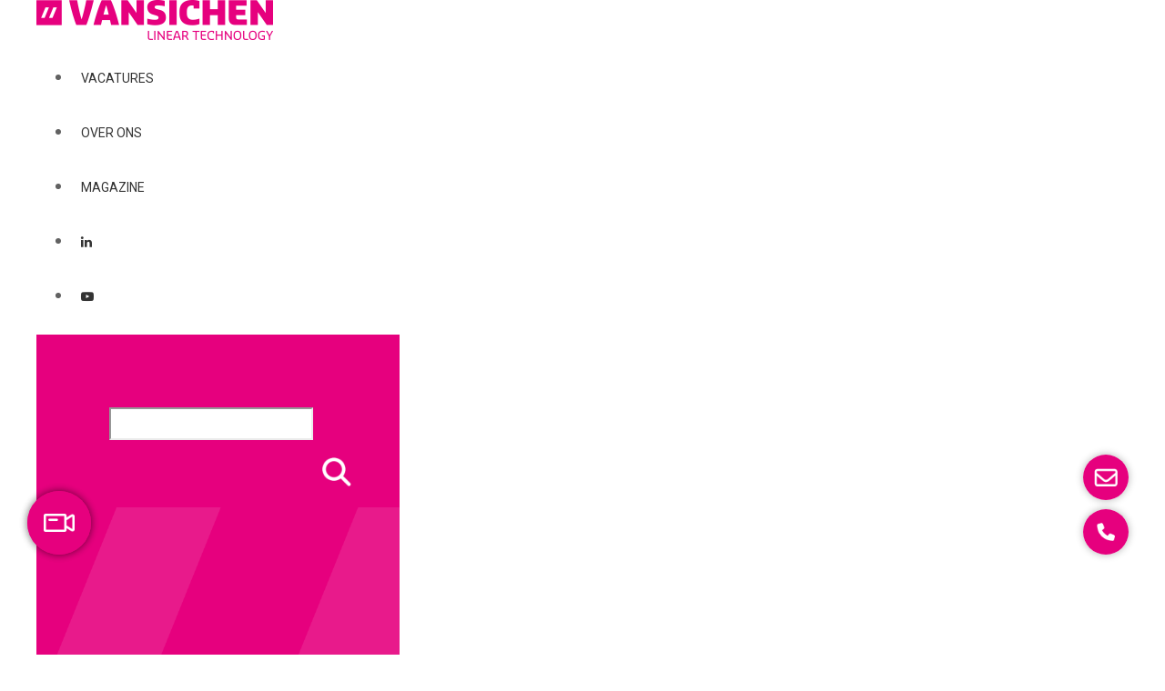

--- FILE ---
content_type: text/html; charset=UTF-8
request_url: https://vansichen.be/catrobottracks/articc-m6-1665-30kg-at_00026/
body_size: 30501
content:


<!DOCTYPE html>
<html lang="nl-NL" class="no-js" itemscope itemtype="https://schema.org/WebPage">

<head>

<meta charset="UTF-8" />
<style type="text/css" id="wpml-ls-inline-styles-additional-css">.wpml-ls-display{display:inline!important}</style>
<meta name='robots' content='index, follow, max-image-preview:large, max-snippet:-1, max-video-preview:-1' />
	<style>img:is([sizes="auto" i], [sizes^="auto," i]) { contain-intrinsic-size: 3000px 1500px }</style>
	<link rel="alternate" hreflang="en" href="https://vansichen.be/en/catrobottracks/articc-m6-1665-30kg-at_00026-en/" />
<link rel="alternate" hreflang="fr" href="https://vansichen.be/fr/catrobottracks/articc-m6-1665-30kg-at_00026-fr/" />
<link rel="alternate" hreflang="de" href="https://vansichen.be/de/catrobottracks/articc-m6-1665-30kg-at_00026-de/" />
<link rel="alternate" hreflang="nl" href="https://vansichen.be/catrobottracks/articc-m6-1665-30kg-at_00026/" />
<link rel="alternate" hreflang="x-default" href="https://vansichen.be/catrobottracks/articc-m6-1665-30kg-at_00026/" />
<meta name="format-detection" content="telephone=no">
<meta name="viewport" content="width=device-width, initial-scale=1, maximum-scale=1" />
<link rel="apple-touch-icon" href="https://vansichen.be/wp-content/uploads/2020/03/favicon-96x96-36x36.png" />

	<!-- This site is optimized with the Yoast SEO plugin v26.0 - https://yoast.com/wordpress/plugins/seo/ -->
	<title>Articc.m6-1665-30kg AT_00026 Archieven - Vansichen Linear Technology</title>
	<link rel="canonical" href="https://vansichen.be/catrobottracks/articc-m6-1665-30kg-at_00026-2/" />
	<meta property="og:locale" content="nl_NL" />
	<meta property="og:type" content="article" />
	<meta property="og:title" content="Articc.m6-1665-30kg AT_00026 Archieven - Vansichen Linear Technology" />
	<meta property="og:url" content="https://vansichen.be/catrobottracks/articc-m6-1665-30kg-at_00026-2/" />
	<meta property="og:site_name" content="Vansichen Linear Technology" />
	<meta name="twitter:card" content="summary_large_image" />
	<script type="application/ld+json" class="yoast-schema-graph">{"@context":"https://schema.org","@graph":[{"@type":"CollectionPage","@id":"https://vansichen.be/catrobottracks/articc-m6-1665-30kg-at_00026-2/","url":"https://vansichen.be/catrobottracks/articc-m6-1665-30kg-at_00026-2/","name":"Articc.m6-1665-30kg AT_00026 Archieven - Vansichen Linear Technology","isPartOf":{"@id":"https://vansichen.be/de/#website"},"primaryImageOfPage":{"@id":"https://vansichen.be/catrobottracks/articc-m6-1665-30kg-at_00026-2/#primaryimage"},"image":{"@id":"https://vansichen.be/catrobottracks/articc-m6-1665-30kg-at_00026-2/#primaryimage"},"thumbnailUrl":"https://vansichen.be/wp-content/uploads/2023/11/FT30_AL-Wit-1.jpg","breadcrumb":{"@id":"https://vansichen.be/catrobottracks/articc-m6-1665-30kg-at_00026-2/#breadcrumb"},"inLanguage":"nl-NL"},{"@type":"ImageObject","inLanguage":"nl-NL","@id":"https://vansichen.be/catrobottracks/articc-m6-1665-30kg-at_00026-2/#primaryimage","url":"https://vansichen.be/wp-content/uploads/2023/11/FT30_AL-Wit-1.jpg","contentUrl":"https://vansichen.be/wp-content/uploads/2023/11/FT30_AL-Wit-1.jpg","width":1158,"height":819},{"@type":"BreadcrumbList","@id":"https://vansichen.be/catrobottracks/articc-m6-1665-30kg-at_00026-2/#breadcrumb","itemListElement":[{"@type":"ListItem","position":1,"name":"Home","item":"https://vansichen.be/"},{"@type":"ListItem","position":2,"name":"Articc.m6-1665-30kg AT_00026"}]},{"@type":"WebSite","@id":"https://vansichen.be/de/#website","url":"https://vansichen.be/de/","name":"Vansichen Linear Technology","description":"Lineairtechniek","publisher":{"@id":"https://vansichen.be/de/#organization"},"potentialAction":[{"@type":"SearchAction","target":{"@type":"EntryPoint","urlTemplate":"https://vansichen.be/de/?s={search_term_string}"},"query-input":{"@type":"PropertyValueSpecification","valueRequired":true,"valueName":"search_term_string"}}],"inLanguage":"nl-NL"},{"@type":"Organization","@id":"https://vansichen.be/de/#organization","name":"Vansichen Linear Technology","url":"https://vansichen.be/de/","logo":{"@type":"ImageObject","inLanguage":"nl-NL","@id":"https://vansichen.be/de/#/schema/logo/image/","url":"https://vansichen.be/wp-content/uploads/2020/03/Vansichen_home_2020_4.png","contentUrl":"https://vansichen.be/wp-content/uploads/2020/03/Vansichen_home_2020_4.png","width":260,"height":44,"caption":"Vansichen Linear Technology"},"image":{"@id":"https://vansichen.be/de/#/schema/logo/image/"}}]}</script>
	<!-- / Yoast SEO plugin. -->


<link rel='dns-prefetch' href='//cdnjs.cloudflare.com' />
<link rel='dns-prefetch' href='//fonts.googleapis.com' />
<link rel='dns-prefetch' href='//hcaptcha.com' />
<link rel="alternate" type="application/rss+xml" title="Vansichen Linear Technology &raquo; feed" href="https://vansichen.be/feed/" />
<link rel="alternate" type="application/rss+xml" title="Vansichen Linear Technology &raquo; reacties feed" href="https://vansichen.be/comments/feed/" />
<link rel="alternate" type="application/rss+xml" title="Vansichen Linear Technology &raquo; Articc.m6-1665-30kg AT_00026 Robot types feed" href="https://vansichen.be/catrobottracks/articc-m6-1665-30kg-at_00026/feed/" />
<link rel='stylesheet' id='popup-modal-css' href='https://vansichen.be/wp-content/plugins/custom-popup//index.css?ver=6.8.2' type='text/css' media='all' />
<link rel='stylesheet' id='wp-block-library-css' href='https://vansichen.be/wp-includes/css/dist/block-library/style.min.css?ver=6.8.2' type='text/css' media='all' />
<style id='classic-theme-styles-inline-css' type='text/css'>
/*! This file is auto-generated */
.wp-block-button__link{color:#fff;background-color:#32373c;border-radius:9999px;box-shadow:none;text-decoration:none;padding:calc(.667em + 2px) calc(1.333em + 2px);font-size:1.125em}.wp-block-file__button{background:#32373c;color:#fff;text-decoration:none}
</style>
<style id='global-styles-inline-css' type='text/css'>
:root{--wp--preset--aspect-ratio--square: 1;--wp--preset--aspect-ratio--4-3: 4/3;--wp--preset--aspect-ratio--3-4: 3/4;--wp--preset--aspect-ratio--3-2: 3/2;--wp--preset--aspect-ratio--2-3: 2/3;--wp--preset--aspect-ratio--16-9: 16/9;--wp--preset--aspect-ratio--9-16: 9/16;--wp--preset--color--black: #000000;--wp--preset--color--cyan-bluish-gray: #abb8c3;--wp--preset--color--white: #ffffff;--wp--preset--color--pale-pink: #f78da7;--wp--preset--color--vivid-red: #cf2e2e;--wp--preset--color--luminous-vivid-orange: #ff6900;--wp--preset--color--luminous-vivid-amber: #fcb900;--wp--preset--color--light-green-cyan: #7bdcb5;--wp--preset--color--vivid-green-cyan: #00d084;--wp--preset--color--pale-cyan-blue: #8ed1fc;--wp--preset--color--vivid-cyan-blue: #0693e3;--wp--preset--color--vivid-purple: #9b51e0;--wp--preset--gradient--vivid-cyan-blue-to-vivid-purple: linear-gradient(135deg,rgba(6,147,227,1) 0%,rgb(155,81,224) 100%);--wp--preset--gradient--light-green-cyan-to-vivid-green-cyan: linear-gradient(135deg,rgb(122,220,180) 0%,rgb(0,208,130) 100%);--wp--preset--gradient--luminous-vivid-amber-to-luminous-vivid-orange: linear-gradient(135deg,rgba(252,185,0,1) 0%,rgba(255,105,0,1) 100%);--wp--preset--gradient--luminous-vivid-orange-to-vivid-red: linear-gradient(135deg,rgba(255,105,0,1) 0%,rgb(207,46,46) 100%);--wp--preset--gradient--very-light-gray-to-cyan-bluish-gray: linear-gradient(135deg,rgb(238,238,238) 0%,rgb(169,184,195) 100%);--wp--preset--gradient--cool-to-warm-spectrum: linear-gradient(135deg,rgb(74,234,220) 0%,rgb(151,120,209) 20%,rgb(207,42,186) 40%,rgb(238,44,130) 60%,rgb(251,105,98) 80%,rgb(254,248,76) 100%);--wp--preset--gradient--blush-light-purple: linear-gradient(135deg,rgb(255,206,236) 0%,rgb(152,150,240) 100%);--wp--preset--gradient--blush-bordeaux: linear-gradient(135deg,rgb(254,205,165) 0%,rgb(254,45,45) 50%,rgb(107,0,62) 100%);--wp--preset--gradient--luminous-dusk: linear-gradient(135deg,rgb(255,203,112) 0%,rgb(199,81,192) 50%,rgb(65,88,208) 100%);--wp--preset--gradient--pale-ocean: linear-gradient(135deg,rgb(255,245,203) 0%,rgb(182,227,212) 50%,rgb(51,167,181) 100%);--wp--preset--gradient--electric-grass: linear-gradient(135deg,rgb(202,248,128) 0%,rgb(113,206,126) 100%);--wp--preset--gradient--midnight: linear-gradient(135deg,rgb(2,3,129) 0%,rgb(40,116,252) 100%);--wp--preset--font-size--small: 13px;--wp--preset--font-size--medium: 20px;--wp--preset--font-size--large: 36px;--wp--preset--font-size--x-large: 42px;--wp--preset--spacing--20: 0.44rem;--wp--preset--spacing--30: 0.67rem;--wp--preset--spacing--40: 1rem;--wp--preset--spacing--50: 1.5rem;--wp--preset--spacing--60: 2.25rem;--wp--preset--spacing--70: 3.38rem;--wp--preset--spacing--80: 5.06rem;--wp--preset--shadow--natural: 6px 6px 9px rgba(0, 0, 0, 0.2);--wp--preset--shadow--deep: 12px 12px 50px rgba(0, 0, 0, 0.4);--wp--preset--shadow--sharp: 6px 6px 0px rgba(0, 0, 0, 0.2);--wp--preset--shadow--outlined: 6px 6px 0px -3px rgba(255, 255, 255, 1), 6px 6px rgba(0, 0, 0, 1);--wp--preset--shadow--crisp: 6px 6px 0px rgba(0, 0, 0, 1);}:where(.is-layout-flex){gap: 0.5em;}:where(.is-layout-grid){gap: 0.5em;}body .is-layout-flex{display: flex;}.is-layout-flex{flex-wrap: wrap;align-items: center;}.is-layout-flex > :is(*, div){margin: 0;}body .is-layout-grid{display: grid;}.is-layout-grid > :is(*, div){margin: 0;}:where(.wp-block-columns.is-layout-flex){gap: 2em;}:where(.wp-block-columns.is-layout-grid){gap: 2em;}:where(.wp-block-post-template.is-layout-flex){gap: 1.25em;}:where(.wp-block-post-template.is-layout-grid){gap: 1.25em;}.has-black-color{color: var(--wp--preset--color--black) !important;}.has-cyan-bluish-gray-color{color: var(--wp--preset--color--cyan-bluish-gray) !important;}.has-white-color{color: var(--wp--preset--color--white) !important;}.has-pale-pink-color{color: var(--wp--preset--color--pale-pink) !important;}.has-vivid-red-color{color: var(--wp--preset--color--vivid-red) !important;}.has-luminous-vivid-orange-color{color: var(--wp--preset--color--luminous-vivid-orange) !important;}.has-luminous-vivid-amber-color{color: var(--wp--preset--color--luminous-vivid-amber) !important;}.has-light-green-cyan-color{color: var(--wp--preset--color--light-green-cyan) !important;}.has-vivid-green-cyan-color{color: var(--wp--preset--color--vivid-green-cyan) !important;}.has-pale-cyan-blue-color{color: var(--wp--preset--color--pale-cyan-blue) !important;}.has-vivid-cyan-blue-color{color: var(--wp--preset--color--vivid-cyan-blue) !important;}.has-vivid-purple-color{color: var(--wp--preset--color--vivid-purple) !important;}.has-black-background-color{background-color: var(--wp--preset--color--black) !important;}.has-cyan-bluish-gray-background-color{background-color: var(--wp--preset--color--cyan-bluish-gray) !important;}.has-white-background-color{background-color: var(--wp--preset--color--white) !important;}.has-pale-pink-background-color{background-color: var(--wp--preset--color--pale-pink) !important;}.has-vivid-red-background-color{background-color: var(--wp--preset--color--vivid-red) !important;}.has-luminous-vivid-orange-background-color{background-color: var(--wp--preset--color--luminous-vivid-orange) !important;}.has-luminous-vivid-amber-background-color{background-color: var(--wp--preset--color--luminous-vivid-amber) !important;}.has-light-green-cyan-background-color{background-color: var(--wp--preset--color--light-green-cyan) !important;}.has-vivid-green-cyan-background-color{background-color: var(--wp--preset--color--vivid-green-cyan) !important;}.has-pale-cyan-blue-background-color{background-color: var(--wp--preset--color--pale-cyan-blue) !important;}.has-vivid-cyan-blue-background-color{background-color: var(--wp--preset--color--vivid-cyan-blue) !important;}.has-vivid-purple-background-color{background-color: var(--wp--preset--color--vivid-purple) !important;}.has-black-border-color{border-color: var(--wp--preset--color--black) !important;}.has-cyan-bluish-gray-border-color{border-color: var(--wp--preset--color--cyan-bluish-gray) !important;}.has-white-border-color{border-color: var(--wp--preset--color--white) !important;}.has-pale-pink-border-color{border-color: var(--wp--preset--color--pale-pink) !important;}.has-vivid-red-border-color{border-color: var(--wp--preset--color--vivid-red) !important;}.has-luminous-vivid-orange-border-color{border-color: var(--wp--preset--color--luminous-vivid-orange) !important;}.has-luminous-vivid-amber-border-color{border-color: var(--wp--preset--color--luminous-vivid-amber) !important;}.has-light-green-cyan-border-color{border-color: var(--wp--preset--color--light-green-cyan) !important;}.has-vivid-green-cyan-border-color{border-color: var(--wp--preset--color--vivid-green-cyan) !important;}.has-pale-cyan-blue-border-color{border-color: var(--wp--preset--color--pale-cyan-blue) !important;}.has-vivid-cyan-blue-border-color{border-color: var(--wp--preset--color--vivid-cyan-blue) !important;}.has-vivid-purple-border-color{border-color: var(--wp--preset--color--vivid-purple) !important;}.has-vivid-cyan-blue-to-vivid-purple-gradient-background{background: var(--wp--preset--gradient--vivid-cyan-blue-to-vivid-purple) !important;}.has-light-green-cyan-to-vivid-green-cyan-gradient-background{background: var(--wp--preset--gradient--light-green-cyan-to-vivid-green-cyan) !important;}.has-luminous-vivid-amber-to-luminous-vivid-orange-gradient-background{background: var(--wp--preset--gradient--luminous-vivid-amber-to-luminous-vivid-orange) !important;}.has-luminous-vivid-orange-to-vivid-red-gradient-background{background: var(--wp--preset--gradient--luminous-vivid-orange-to-vivid-red) !important;}.has-very-light-gray-to-cyan-bluish-gray-gradient-background{background: var(--wp--preset--gradient--very-light-gray-to-cyan-bluish-gray) !important;}.has-cool-to-warm-spectrum-gradient-background{background: var(--wp--preset--gradient--cool-to-warm-spectrum) !important;}.has-blush-light-purple-gradient-background{background: var(--wp--preset--gradient--blush-light-purple) !important;}.has-blush-bordeaux-gradient-background{background: var(--wp--preset--gradient--blush-bordeaux) !important;}.has-luminous-dusk-gradient-background{background: var(--wp--preset--gradient--luminous-dusk) !important;}.has-pale-ocean-gradient-background{background: var(--wp--preset--gradient--pale-ocean) !important;}.has-electric-grass-gradient-background{background: var(--wp--preset--gradient--electric-grass) !important;}.has-midnight-gradient-background{background: var(--wp--preset--gradient--midnight) !important;}.has-small-font-size{font-size: var(--wp--preset--font-size--small) !important;}.has-medium-font-size{font-size: var(--wp--preset--font-size--medium) !important;}.has-large-font-size{font-size: var(--wp--preset--font-size--large) !important;}.has-x-large-font-size{font-size: var(--wp--preset--font-size--x-large) !important;}
:where(.wp-block-post-template.is-layout-flex){gap: 1.25em;}:where(.wp-block-post-template.is-layout-grid){gap: 1.25em;}
:where(.wp-block-columns.is-layout-flex){gap: 2em;}:where(.wp-block-columns.is-layout-grid){gap: 2em;}
:root :where(.wp-block-pullquote){font-size: 1.5em;line-height: 1.6;}
</style>
<link rel='stylesheet' id='company_updates_style-css' href='https://vansichen.be/wp-content/plugins/company-updates-for-linkedin/css/style.css?ver=1.5.3' type='text/css' media='all' />
<link rel='stylesheet' id='contact-form-7-css' href='https://vansichen.be/wp-content/plugins/contact-form-7/includes/css/styles.css?ver=6.1.2' type='text/css' media='all' />
<link rel='stylesheet' id='menu-image-css' href='https://vansichen.be/wp-content/plugins/menu-image/includes/css/menu-image.css?ver=3.13' type='text/css' media='all' />
<link rel='stylesheet' id='dashicons-css' href='https://vansichen.be/wp-includes/css/dashicons.min.css?ver=6.8.2' type='text/css' media='all' />
<link rel='stylesheet' id='wpos-slick-style-css' href='https://vansichen.be/wp-content/plugins/wp-logo-showcase-responsive-slider-slider/assets/css/slick.css?ver=3.8.5' type='text/css' media='all' />
<link rel='stylesheet' id='wpls-public-style-css' href='https://vansichen.be/wp-content/plugins/wp-logo-showcase-responsive-slider-slider/assets/css/wpls-public.css?ver=3.8.5' type='text/css' media='all' />
<link rel='stylesheet' id='wpcf7-redirect-script-frontend-css' href='https://vansichen.be/wp-content/plugins/wpcf7-redirect/build/assets/frontend-script.css?ver=2c532d7e2be36f6af233' type='text/css' media='all' />
<link rel='stylesheet' id='style-css' href='https://vansichen.be/wp-content/themes/betheme/style.css?ver=21.5.7' type='text/css' media='all' />
<link rel='stylesheet' id='mfn-base-css' href='https://vansichen.be/wp-content/themes/betheme/css/base.css?ver=21.5.7' type='text/css' media='all' />
<link rel='stylesheet' id='mfn-layout-css' href='https://vansichen.be/wp-content/themes/betheme/css/layout.css?ver=21.5.7' type='text/css' media='all' />
<link rel='stylesheet' id='mfn-shortcodes-css' href='https://vansichen.be/wp-content/themes/betheme/css/shortcodes.css?ver=21.5.7' type='text/css' media='all' />
<link rel='stylesheet' id='mfn-animations-css' href='https://vansichen.be/wp-content/themes/betheme/assets/animations/animations.min.css?ver=21.5.7' type='text/css' media='all' />
<link rel='stylesheet' id='mfn-jquery-ui-css' href='https://vansichen.be/wp-content/themes/betheme/assets/ui/jquery.ui.all.css?ver=21.5.7' type='text/css' media='all' />
<link rel='stylesheet' id='mfn-jplayer-css' href='https://vansichen.be/wp-content/themes/betheme/assets/jplayer/css/jplayer.blue.monday.css?ver=21.5.7' type='text/css' media='all' />
<link rel='stylesheet' id='mfn-responsive-css' href='https://vansichen.be/wp-content/themes/betheme/css/responsive.css?ver=21.5.7' type='text/css' media='all' />
<link rel='stylesheet' id='mfn-fonts-css' href='https://fonts.googleapis.com/css?family=Source+Sans+Pro%3A1%2C100%2C200%2C300%2C400%2C400italic%2C500%2C600%2C700%2C700italic%2C800%2C900&#038;ver=6.8.2' type='text/css' media='all' />
<link rel='stylesheet' id='mfn-hb-css' href='https://vansichen.be/wp-content/plugins/mfn-header-builder/functions/assets/style.css?ver=6.8.2' type='text/css' media='all' />
<style id='mfn-hb-inline-css' type='text/css'>
.mhb-view.desktop{background-color:#ffffff}.mhb-view.desktop .first-row{background-color:rgba(255,255,255,0)}.mhb-view.desktop .first-row .mhb-row-wrapper{min-height:80px}.mhb-view.desktop .first-row .overflow.mhb-item-inner{height:80px}.mhb-view.desktop .first-row .mhb-menu .menu > li > a > span{line-height:60px}.mhb-view.desktop .first-row .mhb-image img{max-height:80px}.mhb-view.desktop .second-row{background-color:rgba(255,255,255,0)}.mhb-view.desktop .second-row .mhb-row-wrapper{min-height:50px}.mhb-view.desktop .second-row .overflow.mhb-item-inner{height:50px}.mhb-view.desktop .second-row .mhb-menu .menu > li > a > span{line-height:30px}.mhb-view.desktop .second-row .mhb-image img{max-height:50px}.mhb-view.tablet{background-color:#ffffff}.mhb-view.tablet .first-row{background-color:rgba(255,255,255,0)}.mhb-view.tablet .first-row .mhb-row-wrapper{min-height:80px}.mhb-view.tablet .first-row .overflow.mhb-item-inner{height:80px}.mhb-view.tablet .first-row .mhb-menu .menu > li > a > span{line-height:60px}.mhb-view.tablet .first-row .mhb-image img{max-height:80px}.mhb-view.mobile{background-color:#ffffff}.mhb-view.mobile .first-row{background-color:rgba(255,255,255,0)}.mhb-view.mobile .first-row .mhb-row-wrapper{min-height:60px}.mhb-view.mobile .first-row .overflow.mhb-item-inner{height:60px}.mhb-view.mobile .first-row .mhb-menu .menu > li > a > span{line-height:40px}.mhb-view.mobile .first-row .mhb-image img{max-height:60px}.mhb-custom-geatbqLLL .menu > li > a{color:#333333}.mhb-custom-geatbqLLL .menu > li.current-menu-item > a, .mhb-custom-geatbqLLL .menu > li.current-menu-ancestor > a, .mhb-custom-geatbqLLL .menu > li.current-page-item > a, .mhb-custom-geatbqLLL .menu > li.current-page-ancestor > a{color:#0095eb}.mhb-custom-geatbqLLL .menu > li > a:hover{color:#0095eb}.mhb-custom-geatbqLLL .menu li ul{background-color:#F2F2F2}.mhb-custom-geatbqLLL .menu li ul li a{color:#333333}.mhb-custom-geatbqLLL .menu li ul li.current-menu-item > a, .mhb-custom-geatbqLLL .menu li ul li.current-menu-ancestor > a, .mhb-custom-geatbqLLL .menu li ul li.current-page-item > a, .mhb-custom-geatbqLLL .menu li ul li.current-page-ancestor > a{color:#0095eb}.mhb-custom-geatbqLLL .menu li ul li a:hover{color:#0095eb}.mhb-custom-geatbqLLL .menu > li > a{font-weight:400}.mhb-custom-geatbqLLL .menu > li > a{font-family:"Roboto"}.mhb-custom-geatbqLLL .menu > li > a{font-size:15px}.mhb-custom-dQ0ymAPb8 a,.mhb-custom-dQ0ymAPb8 .search form i{color:#333333}.mhb-custom-dQ0ymAPb8 a:hover{color:#0095eb}.mhb-custom-MRb45gR8S .menu > li > a{color:#333333}.mhb-custom-MRb45gR8S .menu > li.current-menu-item > a, .mhb-custom-MRb45gR8S .menu > li.current-menu-ancestor > a, .mhb-custom-MRb45gR8S .menu > li.current-page-item > a, .mhb-custom-MRb45gR8S .menu > li.current-page-ancestor > a{color:#0095eb}.mhb-custom-MRb45gR8S .menu > li > a:hover{color:#0095eb}.mhb-custom-MRb45gR8S .menu li ul{background-color:#f2f2f2}.mhb-custom-MRb45gR8S .menu li ul li a{color:#333333}.mhb-custom-MRb45gR8S .menu li ul li.current-menu-item > a, .mhb-custom-MRb45gR8S .menu li ul li.current-menu-ancestor > a, .mhb-custom-MRb45gR8S .menu li ul li.current-page-item > a, .mhb-custom-MRb45gR8S .menu li ul li.current-page-ancestor > a{color:#0095eb}.mhb-custom-MRb45gR8S .menu li ul li a:hover{color:#0095eb}.mhb-custom-MRb45gR8S .menu > li > a{font-weight:400}.mhb-custom-MRb45gR8S .menu > li > a{font-family:"Roboto"}.mhb-custom-MRb45gR8S .menu > li > a{font-size:15px}.mhb-custom-p8oDnbIif a,.mhb-custom-p8oDnbIif .search form i{color:#333333}.mhb-custom-p8oDnbIif a:hover{color:#0095eb}.mhb-custom-EOXUxQeOJk .menu > li > a{color:#333333}.mhb-custom-EOXUxQeOJk .menu > li.current-menu-item > a, .mhb-custom-EOXUxQeOJk .menu > li.current-menu-ancestor > a, .mhb-custom-EOXUxQeOJk .menu > li.current-page-item > a, .mhb-custom-EOXUxQeOJk .menu > li.current-page-ancestor > a{color:#0095eb}.mhb-custom-EOXUxQeOJk .menu > li > a:hover{color:#0095eb}.mhb-custom-EOXUxQeOJk .menu li ul{background-color:#F2F2F2}.mhb-custom-EOXUxQeOJk .menu li ul li a{color:#333333}.mhb-custom-EOXUxQeOJk .menu li ul li.current-menu-item > a, .mhb-custom-EOXUxQeOJk .menu li ul li.current-menu-ancestor > a, .mhb-custom-EOXUxQeOJk .menu li ul li.current-page-item > a, .mhb-custom-EOXUxQeOJk .menu li ul li.current-page-ancestor > a{color:#0095eb}.mhb-custom-EOXUxQeOJk .menu li ul li a:hover{color:#0095eb}.mhb-custom-EOXUxQeOJk .menu > li > a{font-weight:400}.mhb-custom-EOXUxQeOJk .menu > li > a{font-family:"Roboto"}.mhb-custom-EOXUxQeOJk .menu > li > a{font-size:15px}.mhb-custom-xeV59x6-o {color:#333333}.mhb-custom-xeV59x6-o a{color:#0095eb}.mhb-custom-xeV59x6-o a:hover{color:#007cc3}.mhb-custom-EgOtuaZEjr a,.mhb-custom-EgOtuaZEjr .search form i{color:#333333}.mhb-custom-EgOtuaZEjr a:hover{color:#0095eb}.mhb-custom-hRpDtE9miX .menu > li > a{color:#333333}.mhb-custom-hRpDtE9miX .menu > li.current-menu-item > a, .mhb-custom-hRpDtE9miX .menu > li.current-menu-ancestor > a, .mhb-custom-hRpDtE9miX .menu > li.current-page-item > a, .mhb-custom-hRpDtE9miX .menu > li.current-page-ancestor > a{color:#e6007e}.mhb-custom-hRpDtE9miX .menu > li > a:hover{color:#e6007e}.mhb-custom-hRpDtE9miX .menu li ul{background-color:#f2f2f2}.mhb-custom-hRpDtE9miX .menu li ul li a{color:#333333}.mhb-custom-hRpDtE9miX .menu li ul li.current-menu-item > a, .mhb-custom-hRpDtE9miX .menu li ul li.current-menu-ancestor > a, .mhb-custom-hRpDtE9miX .menu li ul li.current-page-item > a, .mhb-custom-hRpDtE9miX .menu li ul li.current-page-ancestor > a{color:#e6007e}.mhb-custom-hRpDtE9miX .menu li ul li a:hover{color:#e6007e}.mhb-custom-hRpDtE9miX .menu > li > a{font-weight:400}.mhb-custom-hRpDtE9miX .menu > li > a{font-family:"Roboto"}.mhb-custom-hRpDtE9miX .menu > li > a{font-size:15px}
</style>
<link rel='stylesheet' id='mfn-hb-Roboto-400-css' href='https://fonts.googleapis.com/css?family=Roboto%3A400%2C400&#038;ver=6.8.2' type='text/css' media='all' />
<link rel='stylesheet' id='js_composer_front-css' href='https://vansichen.be/wp-content/plugins/js_composer/assets/css/js_composer.min.css?ver=8.6.1' type='text/css' media='all' />
<style id='mfn-dynamic-inline-css' type='text/css'>
@media only screen and (min-width: 1240px){body:not(.header-simple) #Top_bar #menu{display:block!important}.tr-menu #Top_bar #menu{background:none!important}#Top_bar .menu > li > ul.mfn-megamenu{width:984px}#Top_bar .menu > li > ul.mfn-megamenu > li{float:left}#Top_bar .menu > li > ul.mfn-megamenu > li.mfn-megamenu-cols-1{width:100%}#Top_bar .menu > li > ul.mfn-megamenu > li.mfn-megamenu-cols-2{width:50%}#Top_bar .menu > li > ul.mfn-megamenu > li.mfn-megamenu-cols-3{width:33.33%}#Top_bar .menu > li > ul.mfn-megamenu > li.mfn-megamenu-cols-4{width:25%}#Top_bar .menu > li > ul.mfn-megamenu > li.mfn-megamenu-cols-5{width:20%}#Top_bar .menu > li > ul.mfn-megamenu > li.mfn-megamenu-cols-6{width:16.66%}#Top_bar .menu > li > ul.mfn-megamenu > li > ul{display:block!important;position:inherit;left:auto;top:auto;border-width:0 1px 0 0}#Top_bar .menu > li > ul.mfn-megamenu > li:last-child > ul{border:0}#Top_bar .menu > li > ul.mfn-megamenu > li > ul li{width:auto}#Top_bar .menu > li > ul.mfn-megamenu a.mfn-megamenu-title{text-transform:uppercase;font-weight:400;background:none}#Top_bar .menu > li > ul.mfn-megamenu a .menu-arrow{display:none}.menuo-right #Top_bar .menu > li > ul.mfn-megamenu{left:auto;right:0}.menuo-right #Top_bar .menu > li > ul.mfn-megamenu-bg{box-sizing:border-box}#Top_bar .menu > li > ul.mfn-megamenu-bg{padding:20px 166px 20px 20px;background-repeat:no-repeat;background-position:right bottom}.rtl #Top_bar .menu > li > ul.mfn-megamenu-bg{padding-left:166px;padding-right:20px;background-position:left bottom}#Top_bar .menu > li > ul.mfn-megamenu-bg > li{background:none}#Top_bar .menu > li > ul.mfn-megamenu-bg > li a{border:none}#Top_bar .menu > li > ul.mfn-megamenu-bg > li > ul{background:none!important;-webkit-box-shadow:0 0 0 0;-moz-box-shadow:0 0 0 0;box-shadow:0 0 0 0}.mm-vertical #Top_bar .container{position:relative;}.mm-vertical #Top_bar .top_bar_left{position:static;}.mm-vertical #Top_bar .menu > li ul{box-shadow:0 0 0 0 transparent!important;background-image:none;}.mm-vertical #Top_bar .menu > li > ul.mfn-megamenu{width:98%!important;margin:0 1%;padding:20px 0;}.mm-vertical.header-plain #Top_bar .menu > li > ul.mfn-megamenu{width:100%!important;margin:0;}.mm-vertical #Top_bar .menu > li > ul.mfn-megamenu > li{display:table-cell;float:none!important;width:10%;padding:0 15px;border-right:1px solid rgba(0, 0, 0, 0.05);}.mm-vertical #Top_bar .menu > li > ul.mfn-megamenu > li:last-child{border-right-width:0}.mm-vertical #Top_bar .menu > li > ul.mfn-megamenu > li.hide-border{border-right-width:0}.mm-vertical #Top_bar .menu > li > ul.mfn-megamenu > li a{border-bottom-width:0;padding:9px 15px;line-height:120%;}.mm-vertical #Top_bar .menu > li > ul.mfn-megamenu a.mfn-megamenu-title{font-weight:700;}.rtl .mm-vertical #Top_bar .menu > li > ul.mfn-megamenu > li:first-child{border-right-width:0}.rtl .mm-vertical #Top_bar .menu > li > ul.mfn-megamenu > li:last-child{border-right-width:1px}.header-plain:not(.menuo-right) #Header .top_bar_left{width:auto!important}.header-stack.header-center #Top_bar #menu{display:inline-block!important}.header-simple #Top_bar #menu{display:none;height:auto;width:300px;bottom:auto;top:100%;right:1px;position:absolute;margin:0}.header-simple #Header a.responsive-menu-toggle{display:block;right:10px}.header-simple #Top_bar #menu > ul{width:100%;float:left}.header-simple #Top_bar #menu ul li{width:100%;padding-bottom:0;border-right:0;position:relative}.header-simple #Top_bar #menu ul li a{padding:0 20px;margin:0;display:block;height:auto;line-height:normal;border:none}.header-simple #Top_bar #menu ul li a:after{display:none}.header-simple #Top_bar #menu ul li a span{border:none;line-height:44px;display:inline;padding:0}.header-simple #Top_bar #menu ul li.submenu .menu-toggle{display:block;position:absolute;right:0;top:0;width:44px;height:44px;line-height:44px;font-size:30px;font-weight:300;text-align:center;cursor:pointer;color:#444;opacity:0.33;}.header-simple #Top_bar #menu ul li.submenu .menu-toggle:after{content:"+"}.header-simple #Top_bar #menu ul li.hover > .menu-toggle:after{content:"-"}.header-simple #Top_bar #menu ul li.hover a{border-bottom:0}.header-simple #Top_bar #menu ul.mfn-megamenu li .menu-toggle{display:none}.header-simple #Top_bar #menu ul li ul{position:relative!important;left:0!important;top:0;padding:0;margin:0!important;width:auto!important;background-image:none}.header-simple #Top_bar #menu ul li ul li{width:100%!important;display:block;padding:0;}.header-simple #Top_bar #menu ul li ul li a{padding:0 20px 0 30px}.header-simple #Top_bar #menu ul li ul li a .menu-arrow{display:none}.header-simple #Top_bar #menu ul li ul li a span{padding:0}.header-simple #Top_bar #menu ul li ul li a span:after{display:none!important}.header-simple #Top_bar .menu > li > ul.mfn-megamenu a.mfn-megamenu-title{text-transform:uppercase;font-weight:400}.header-simple #Top_bar .menu > li > ul.mfn-megamenu > li > ul{display:block!important;position:inherit;left:auto;top:auto}.header-simple #Top_bar #menu ul li ul li ul{border-left:0!important;padding:0;top:0}.header-simple #Top_bar #menu ul li ul li ul li a{padding:0 20px 0 40px}.rtl.header-simple #Top_bar #menu{left:1px;right:auto}.rtl.header-simple #Top_bar a.responsive-menu-toggle{left:10px;right:auto}.rtl.header-simple #Top_bar #menu ul li.submenu .menu-toggle{left:0;right:auto}.rtl.header-simple #Top_bar #menu ul li ul{left:auto!important;right:0!important}.rtl.header-simple #Top_bar #menu ul li ul li a{padding:0 30px 0 20px}.rtl.header-simple #Top_bar #menu ul li ul li ul li a{padding:0 40px 0 20px}.menu-highlight #Top_bar .menu > li{margin:0 2px}.menu-highlight:not(.header-creative) #Top_bar .menu > li > a{margin:20px 0;padding:0;-webkit-border-radius:5px;border-radius:5px}.menu-highlight #Top_bar .menu > li > a:after{display:none}.menu-highlight #Top_bar .menu > li > a span:not(.description){line-height:50px}.menu-highlight #Top_bar .menu > li > a span.description{display:none}.menu-highlight.header-stack #Top_bar .menu > li > a{margin:10px 0!important}.menu-highlight.header-stack #Top_bar .menu > li > a span:not(.description){line-height:40px}.menu-highlight.header-transparent #Top_bar .menu > li > a{margin:5px 0}.menu-highlight.header-simple #Top_bar #menu ul li,.menu-highlight.header-creative #Top_bar #menu ul li{margin:0}.menu-highlight.header-simple #Top_bar #menu ul li > a,.menu-highlight.header-creative #Top_bar #menu ul li > a{-webkit-border-radius:0;border-radius:0}.menu-highlight:not(.header-fixed):not(.header-simple) #Top_bar.is-sticky .menu > li > a{margin:10px 0!important;padding:5px 0!important}.menu-highlight:not(.header-fixed):not(.header-simple) #Top_bar.is-sticky .menu > li > a span{line-height:30px!important}.header-modern.menu-highlight.menuo-right .menu_wrapper{margin-right:20px}.menu-line-below #Top_bar .menu > li > a:after{top:auto;bottom:-4px}.menu-line-below #Top_bar.is-sticky .menu > li > a:after{top:auto;bottom:-4px}.menu-line-below-80 #Top_bar:not(.is-sticky) .menu > li > a:after{height:4px;left:10%;top:50%;margin-top:20px;width:80%}.menu-line-below-80-1 #Top_bar:not(.is-sticky) .menu > li > a:after{height:1px;left:10%;top:50%;margin-top:20px;width:80%}.menu-link-color #Top_bar .menu > li > a:after{display:none!important}.menu-arrow-top #Top_bar .menu > li > a:after{background:none repeat scroll 0 0 rgba(0,0,0,0)!important;border-color:#ccc transparent transparent;border-style:solid;border-width:7px 7px 0;display:block;height:0;left:50%;margin-left:-7px;top:0!important;width:0}.menu-arrow-top #Top_bar.is-sticky .menu > li > a:after{top:0!important}.menu-arrow-bottom #Top_bar .menu > li > a:after{background:none!important;border-color:transparent transparent #ccc;border-style:solid;border-width:0 7px 7px;display:block;height:0;left:50%;margin-left:-7px;top:auto;bottom:0;width:0}.menu-arrow-bottom #Top_bar.is-sticky .menu > li > a:after{top:auto;bottom:0}.menuo-no-borders #Top_bar .menu > li > a span{border-width:0!important}.menuo-no-borders #Header_creative #Top_bar .menu > li > a span{border-bottom-width:0}.menuo-no-borders.header-plain #Top_bar a#header_cart,.menuo-no-borders.header-plain #Top_bar a#search_button,.menuo-no-borders.header-plain #Top_bar .wpml-languages,.menuo-no-borders.header-plain #Top_bar a.action_button{border-width:0}.menuo-right #Top_bar .menu_wrapper{float:right}.menuo-right.header-stack:not(.header-center) #Top_bar .menu_wrapper{margin-right:150px}body.header-creative{padding-left:50px}body.header-creative.header-open{padding-left:250px}body.error404,body.under-construction,body.template-blank{padding-left:0!important}.header-creative.footer-fixed #Footer,.header-creative.footer-sliding #Footer,.header-creative.footer-stick #Footer.is-sticky{box-sizing:border-box;padding-left:50px;}.header-open.footer-fixed #Footer,.header-open.footer-sliding #Footer,.header-creative.footer-stick #Footer.is-sticky{padding-left:250px;}.header-rtl.header-creative.footer-fixed #Footer,.header-rtl.header-creative.footer-sliding #Footer,.header-rtl.header-creative.footer-stick #Footer.is-sticky{padding-left:0;padding-right:50px;}.header-rtl.header-open.footer-fixed #Footer,.header-rtl.header-open.footer-sliding #Footer,.header-rtl.header-creative.footer-stick #Footer.is-sticky{padding-right:250px;}#Header_creative{background-color:#fff;position:fixed;width:250px;height:100%;left:-200px;top:0;z-index:9002;-webkit-box-shadow:2px 0 4px 2px rgba(0,0,0,.15);box-shadow:2px 0 4px 2px rgba(0,0,0,.15)}#Header_creative .container{width:100%}#Header_creative .creative-wrapper{opacity:0;margin-right:50px}#Header_creative a.creative-menu-toggle{display:block;width:34px;height:34px;line-height:34px;font-size:22px;text-align:center;position:absolute;top:10px;right:8px;border-radius:3px}.admin-bar #Header_creative a.creative-menu-toggle{top:42px}#Header_creative #Top_bar{position:static;width:100%}#Header_creative #Top_bar .top_bar_left{width:100%!important;float:none}#Header_creative #Top_bar .top_bar_right{width:100%!important;float:none;height:auto;margin-bottom:35px;text-align:center;padding:0 20px;top:0;-webkit-box-sizing:border-box;-moz-box-sizing:border-box;box-sizing:border-box}#Header_creative #Top_bar .top_bar_right:before{display:none}#Header_creative #Top_bar .top_bar_right_wrapper{top:0}#Header_creative #Top_bar .logo{float:none;text-align:center;margin:15px 0}#Header_creative #Top_bar #menu{background-color:transparent}#Header_creative #Top_bar .menu_wrapper{float:none;margin:0 0 30px}#Header_creative #Top_bar .menu > li{width:100%;float:none;position:relative}#Header_creative #Top_bar .menu > li > a{padding:0;text-align:center}#Header_creative #Top_bar .menu > li > a:after{display:none}#Header_creative #Top_bar .menu > li > a span{border-right:0;border-bottom-width:1px;line-height:38px}#Header_creative #Top_bar .menu li ul{left:100%;right:auto;top:0;box-shadow:2px 2px 2px 0 rgba(0,0,0,0.03);-webkit-box-shadow:2px 2px 2px 0 rgba(0,0,0,0.03)}#Header_creative #Top_bar .menu > li > ul.mfn-megamenu{margin:0;width:700px!important;}#Header_creative #Top_bar .menu > li > ul.mfn-megamenu > li > ul{left:0}#Header_creative #Top_bar .menu li ul li a{padding-top:9px;padding-bottom:8px}#Header_creative #Top_bar .menu li ul li ul{top:0}#Header_creative #Top_bar .menu > li > a span.description{display:block;font-size:13px;line-height:28px!important;clear:both}#Header_creative #Top_bar .search_wrapper{left:100%;top:auto;bottom:0}#Header_creative #Top_bar a#header_cart{display:inline-block;float:none;top:3px}#Header_creative #Top_bar a#search_button{display:inline-block;float:none;top:3px}#Header_creative #Top_bar .wpml-languages{display:inline-block;float:none;top:0}#Header_creative #Top_bar .wpml-languages.enabled:hover a.active{padding-bottom:11px}#Header_creative #Top_bar .action_button{display:inline-block;float:none;top:16px;margin:0}#Header_creative #Top_bar .banner_wrapper{display:block;text-align:center}#Header_creative #Top_bar .banner_wrapper img{max-width:100%;height:auto;display:inline-block}#Header_creative #Action_bar{display:none;position:absolute;bottom:0;top:auto;clear:both;padding:0 20px;box-sizing:border-box}#Header_creative #Action_bar .contact_details{text-align:center;margin-bottom:20px}#Header_creative #Action_bar .contact_details li{padding:0}#Header_creative #Action_bar .social{float:none;text-align:center;padding:5px 0 15px}#Header_creative #Action_bar .social li{margin-bottom:2px}#Header_creative #Action_bar .social-menu{float:none;text-align:center}#Header_creative #Action_bar .social-menu li{border-color:rgba(0,0,0,.1)}#Header_creative .social li a{color:rgba(0,0,0,.5)}#Header_creative .social li a:hover{color:#000}#Header_creative .creative-social{position:absolute;bottom:10px;right:0;width:50px}#Header_creative .creative-social li{display:block;float:none;width:100%;text-align:center;margin-bottom:5px}.header-creative .fixed-nav.fixed-nav-prev{margin-left:50px}.header-creative.header-open .fixed-nav.fixed-nav-prev{margin-left:250px}.menuo-last #Header_creative #Top_bar .menu li.last ul{top:auto;bottom:0}.header-open #Header_creative{left:0}.header-open #Header_creative .creative-wrapper{opacity:1;margin:0!important;}.header-open #Header_creative .creative-menu-toggle,.header-open #Header_creative .creative-social{display:none}.header-open #Header_creative #Action_bar{display:block}body.header-rtl.header-creative{padding-left:0;padding-right:50px}.header-rtl #Header_creative{left:auto;right:-200px}.header-rtl #Header_creative .creative-wrapper{margin-left:50px;margin-right:0}.header-rtl #Header_creative a.creative-menu-toggle{left:8px;right:auto}.header-rtl #Header_creative .creative-social{left:0;right:auto}.header-rtl #Footer #back_to_top.sticky{right:125px}.header-rtl #popup_contact{right:70px}.header-rtl #Header_creative #Top_bar .menu li ul{left:auto;right:100%}.header-rtl #Header_creative #Top_bar .search_wrapper{left:auto;right:100%;}.header-rtl .fixed-nav.fixed-nav-prev{margin-left:0!important}.header-rtl .fixed-nav.fixed-nav-next{margin-right:50px}body.header-rtl.header-creative.header-open{padding-left:0;padding-right:250px!important}.header-rtl.header-open #Header_creative{left:auto;right:0}.header-rtl.header-open #Footer #back_to_top.sticky{right:325px}.header-rtl.header-open #popup_contact{right:270px}.header-rtl.header-open .fixed-nav.fixed-nav-next{margin-right:250px}#Header_creative.active{left:-1px;}.header-rtl #Header_creative.active{left:auto;right:-1px;}#Header_creative.active .creative-wrapper{opacity:1;margin:0}.header-creative .vc_row[data-vc-full-width]{padding-left:50px}.header-creative.header-open .vc_row[data-vc-full-width]{padding-left:250px}.header-open .vc_parallax .vc_parallax-inner { left:auto; width: calc(100% - 250px); }.header-open.header-rtl .vc_parallax .vc_parallax-inner { left:0; right:auto; }#Header_creative.scroll{height:100%;overflow-y:auto}#Header_creative.scroll:not(.dropdown) .menu li ul{display:none!important}#Header_creative.scroll #Action_bar{position:static}#Header_creative.dropdown{outline:none}#Header_creative.dropdown #Top_bar .menu_wrapper{float:left}#Header_creative.dropdown #Top_bar #menu ul li{position:relative;float:left}#Header_creative.dropdown #Top_bar #menu ul li a:after{display:none}#Header_creative.dropdown #Top_bar #menu ul li a span{line-height:38px;padding:0}#Header_creative.dropdown #Top_bar #menu ul li.submenu .menu-toggle{display:block;position:absolute;right:0;top:0;width:38px;height:38px;line-height:38px;font-size:26px;font-weight:300;text-align:center;cursor:pointer;color:#444;opacity:0.33;}#Header_creative.dropdown #Top_bar #menu ul li.submenu .menu-toggle:after{content:"+"}#Header_creative.dropdown #Top_bar #menu ul li.hover > .menu-toggle:after{content:"-"}#Header_creative.dropdown #Top_bar #menu ul li.hover a{border-bottom:0}#Header_creative.dropdown #Top_bar #menu ul.mfn-megamenu li .menu-toggle{display:none}#Header_creative.dropdown #Top_bar #menu ul li ul{position:relative!important;left:0!important;top:0;padding:0;margin-left:0!important;width:auto!important;background-image:none}#Header_creative.dropdown #Top_bar #menu ul li ul li{width:100%!important}#Header_creative.dropdown #Top_bar #menu ul li ul li a{padding:0 10px;text-align:center}#Header_creative.dropdown #Top_bar #menu ul li ul li a .menu-arrow{display:none}#Header_creative.dropdown #Top_bar #menu ul li ul li a span{padding:0}#Header_creative.dropdown #Top_bar #menu ul li ul li a span:after{display:none!important}#Header_creative.dropdown #Top_bar .menu > li > ul.mfn-megamenu a.mfn-megamenu-title{text-transform:uppercase;font-weight:400}#Header_creative.dropdown #Top_bar .menu > li > ul.mfn-megamenu > li > ul{display:block!important;position:inherit;left:auto;top:auto}#Header_creative.dropdown #Top_bar #menu ul li ul li ul{border-left:0!important;padding:0;top:0}#Header_creative{transition: left .5s ease-in-out, right .5s ease-in-out;}#Header_creative .creative-wrapper{transition: opacity .5s ease-in-out, margin 0s ease-in-out .5s;}#Header_creative.active .creative-wrapper{transition: opacity .5s ease-in-out, margin 0s ease-in-out;}}@media only screen and (min-width: 1240px){#Top_bar.is-sticky{position:fixed!important;width:100%;left:0;top:-60px;height:60px;z-index:701;background:#fff;opacity:.97;-webkit-box-shadow:0 2px 5px 0 rgba(0,0,0,0.1);-moz-box-shadow:0 2px 5px 0 rgba(0,0,0,0.1);box-shadow:0 2px 5px 0 rgba(0,0,0,0.1)}.layout-boxed.header-boxed #Top_bar.is-sticky{max-width:1240px;left:50%;-webkit-transform:translateX(-50%);transform:translateX(-50%)}#Top_bar.is-sticky .top_bar_left,#Top_bar.is-sticky .top_bar_right,#Top_bar.is-sticky .top_bar_right:before{background:none}#Top_bar.is-sticky .top_bar_right{top:-4px;height:auto;}#Top_bar.is-sticky .top_bar_right_wrapper{top:15px}.header-plain #Top_bar.is-sticky .top_bar_right_wrapper{top:0}#Top_bar.is-sticky .logo{width:auto;margin:0 30px 0 20px;padding:0}#Top_bar.is-sticky #logo,#Top_bar.is-sticky .custom-logo-link{padding:5px 0!important;height:50px!important;line-height:50px!important}.logo-no-sticky-padding #Top_bar.is-sticky #logo{height:60px!important;line-height:60px!important}#Top_bar.is-sticky #logo img.logo-main{display:none}#Top_bar.is-sticky #logo img.logo-sticky{display:inline;max-height:35px;}#Top_bar.is-sticky .menu_wrapper{clear:none}#Top_bar.is-sticky .menu_wrapper .menu > li > a{padding:15px 0}#Top_bar.is-sticky .menu > li > a,#Top_bar.is-sticky .menu > li > a span{line-height:30px}#Top_bar.is-sticky .menu > li > a:after{top:auto;bottom:-4px}#Top_bar.is-sticky .menu > li > a span.description{display:none}#Top_bar.is-sticky .secondary_menu_wrapper,#Top_bar.is-sticky .banner_wrapper{display:none}.header-overlay #Top_bar.is-sticky{display:none}.sticky-dark #Top_bar.is-sticky,.sticky-dark #Top_bar.is-sticky #menu{background:rgba(0,0,0,.8)}.sticky-dark #Top_bar.is-sticky .menu > li > a{color:#fff}.sticky-dark #Top_bar.is-sticky .top_bar_right a:not(.action_button){color:rgba(255,255,255,.8)}.sticky-dark #Top_bar.is-sticky .wpml-languages a.active,.sticky-dark #Top_bar.is-sticky .wpml-languages ul.wpml-lang-dropdown{background:rgba(0,0,0,0.1);border-color:rgba(0,0,0,0.1)}.sticky-white #Top_bar.is-sticky,.sticky-white #Top_bar.is-sticky #menu{background:rgba(255,255,255,.8)}.sticky-white #Top_bar.is-sticky .menu > li > a{color:#222}.sticky-white #Top_bar.is-sticky .top_bar_right a:not(.action_button){color:rgba(0,0,0,.8)}.sticky-white #Top_bar.is-sticky .wpml-languages a.active,.sticky-white #Top_bar.is-sticky .wpml-languages ul.wpml-lang-dropdown{background:rgba(255,255,255,0.1);border-color:rgba(0,0,0,0.1)}}@media only screen and (min-width: 768px) and (max-width: 1240px){.header_placeholder{height:0!important}}@media only screen and (max-width: 1239px){#Top_bar #menu{display:none;height:auto;width:300px;bottom:auto;top:100%;right:1px;position:absolute;margin:0}#Top_bar a.responsive-menu-toggle{display:block}#Top_bar #menu > ul{width:100%;float:left}#Top_bar #menu ul li{width:100%;padding-bottom:0;border-right:0;position:relative}#Top_bar #menu ul li a{padding:0 25px;margin:0;display:block;height:auto;line-height:normal;border:none}#Top_bar #menu ul li a:after{display:none}#Top_bar #menu ul li a span{border:none;line-height:44px;display:inline;padding:0}#Top_bar #menu ul li a span.description{margin:0 0 0 5px}#Top_bar #menu ul li.submenu .menu-toggle{display:block;position:absolute;right:15px;top:0;width:44px;height:44px;line-height:44px;font-size:30px;font-weight:300;text-align:center;cursor:pointer;color:#444;opacity:0.33;}#Top_bar #menu ul li.submenu .menu-toggle:after{content:"+"}#Top_bar #menu ul li.hover > .menu-toggle:after{content:"-"}#Top_bar #menu ul li.hover a{border-bottom:0}#Top_bar #menu ul li a span:after{display:none!important}#Top_bar #menu ul.mfn-megamenu li .menu-toggle{display:none}#Top_bar #menu ul li ul{position:relative!important;left:0!important;top:0;padding:0;margin-left:0!important;width:auto!important;background-image:none!important;box-shadow:0 0 0 0 transparent!important;-webkit-box-shadow:0 0 0 0 transparent!important}#Top_bar #menu ul li ul li{width:100%!important}#Top_bar #menu ul li ul li a{padding:0 20px 0 35px}#Top_bar #menu ul li ul li a .menu-arrow{display:none}#Top_bar #menu ul li ul li a span{padding:0}#Top_bar #menu ul li ul li a span:after{display:none!important}#Top_bar .menu > li > ul.mfn-megamenu a.mfn-megamenu-title{text-transform:uppercase;font-weight:400}#Top_bar .menu > li > ul.mfn-megamenu > li > ul{display:block!important;position:inherit;left:auto;top:auto}#Top_bar #menu ul li ul li ul{border-left:0!important;padding:0;top:0}#Top_bar #menu ul li ul li ul li a{padding:0 20px 0 45px}.rtl #Top_bar #menu{left:1px;right:auto}.rtl #Top_bar a.responsive-menu-toggle{left:20px;right:auto}.rtl #Top_bar #menu ul li.submenu .menu-toggle{left:15px;right:auto;border-left:none;border-right:1px solid #eee}.rtl #Top_bar #menu ul li ul{left:auto!important;right:0!important}.rtl #Top_bar #menu ul li ul li a{padding:0 30px 0 20px}.rtl #Top_bar #menu ul li ul li ul li a{padding:0 40px 0 20px}.header-stack .menu_wrapper a.responsive-menu-toggle{position:static!important;margin:11px 0!important}.header-stack .menu_wrapper #menu{left:0;right:auto}.rtl.header-stack #Top_bar #menu{left:auto;right:0}.admin-bar #Header_creative{top:32px}.header-creative.layout-boxed{padding-top:85px}.header-creative.layout-full-width #Wrapper{padding-top:60px}#Header_creative{position:fixed;width:100%;left:0!important;top:0;z-index:1001}#Header_creative .creative-wrapper{display:block!important;opacity:1!important}#Header_creative .creative-menu-toggle,#Header_creative .creative-social{display:none!important;opacity:1!important}#Header_creative #Top_bar{position:static;width:100%}#Header_creative #Top_bar #logo,#Header_creative #Top_bar .custom-logo-link{height:50px;line-height:50px;padding:5px 0}#Header_creative #Top_bar #logo img.logo-sticky{max-height:40px!important}#Header_creative #logo img.logo-main{display:none}#Header_creative #logo img.logo-sticky{display:inline-block}.logo-no-sticky-padding #Header_creative #Top_bar #logo{height:60px;line-height:60px;padding:0}.logo-no-sticky-padding #Header_creative #Top_bar #logo img.logo-sticky{max-height:60px!important}#Header_creative #Action_bar{display:none}#Header_creative #Top_bar .top_bar_right{height:60px;top:0}#Header_creative #Top_bar .top_bar_right:before{display:none}#Header_creative #Top_bar .top_bar_right_wrapper{top:0;padding-top:9px}#Header_creative.scroll{overflow:visible!important}}#Header_wrapper, #Intro {background-color: #000119;}#Subheader {background-color: rgba(247,247,247,1);}.header-classic #Action_bar, .header-fixed #Action_bar, .header-plain #Action_bar, .header-split #Action_bar, .header-stack #Action_bar {background-color: #292b33;}#Sliding-top {background-color: #545454;}#Sliding-top a.sliding-top-control {border-right-color: #545454;}#Sliding-top.st-center a.sliding-top-control,#Sliding-top.st-left a.sliding-top-control {border-top-color: #545454;}#Footer {background-color: #e6007e;}body, ul.timeline_items, .icon_box a .desc, .icon_box a:hover .desc, .feature_list ul li a, .list_item a, .list_item a:hover,.widget_recent_entries ul li a, .flat_box a, .flat_box a:hover, .story_box .desc, .content_slider.carouselul li a .title,.content_slider.flat.description ul li .desc, .content_slider.flat.description ul li a .desc, .post-nav.minimal a i {color: #626262;}.post-nav.minimal a svg {fill: #626262;}.themecolor, .opening_hours .opening_hours_wrapper li span, .fancy_heading_icon .icon_top,.fancy_heading_arrows .icon-right-dir, .fancy_heading_arrows .icon-left-dir, .fancy_heading_line .title,.button-love a.mfn-love, .format-link .post-title .icon-link, .pager-single > span, .pager-single a:hover,.widget_meta ul, .widget_pages ul, .widget_rss ul, .widget_mfn_recent_comments ul li:after, .widget_archive ul,.widget_recent_comments ul li:after, .widget_nav_menu ul, .woocommerce ul.products li.product .price, .shop_slider .shop_slider_ul li .item_wrapper .price,.woocommerce-page ul.products li.product .price, .widget_price_filter .price_label .from, .widget_price_filter .price_label .to,.woocommerce ul.product_list_widget li .quantity .amount, .woocommerce .product div.entry-summary .price, .woocommerce .star-rating span,#Error_404 .error_pic i, .style-simple #Filters .filters_wrapper ul li a:hover, .style-simple #Filters .filters_wrapper ul li.current-cat a,.style-simple .quick_fact .title {color: #0095eb;}.themebg,#comments .commentlist > li .reply a.comment-reply-link,#Filters .filters_wrapper ul li a:hover,#Filters .filters_wrapper ul li.current-cat a,.fixed-nav .arrow,.offer_thumb .slider_pagination a:before,.offer_thumb .slider_pagination a.selected:after,.pager .pages a:hover,.pager .pages a.active,.pager .pages span.page-numbers.current,.pager-single span:after,.portfolio_group.exposure .portfolio-item .desc-inner .line,.Recent_posts ul li .desc:after,.Recent_posts ul li .photo .c,.slider_pagination a.selected,.slider_pagination .slick-active a,.slider_pagination a.selected:after,.slider_pagination .slick-active a:after,.testimonials_slider .slider_images,.testimonials_slider .slider_images a:after,.testimonials_slider .slider_images:before,#Top_bar a#header_cart span,.widget_categories ul,.widget_mfn_menu ul li a:hover,.widget_mfn_menu ul li.current-menu-item:not(.current-menu-ancestor) > a,.widget_mfn_menu ul li.current_page_item:not(.current_page_ancestor) > a,.widget_product_categories ul,.widget_recent_entries ul li:after,.woocommerce-account table.my_account_orders .order-number a,.woocommerce-MyAccount-navigation ul li.is-active a,.style-simple .accordion .question:after,.style-simple .faq .question:after,.style-simple .icon_box .desc_wrapper .title:before,.style-simple #Filters .filters_wrapper ul li a:after,.style-simple .article_box .desc_wrapper p:after,.style-simple .sliding_box .desc_wrapper:after,.style-simple .trailer_box:hover .desc,.tp-bullets.simplebullets.round .bullet.selected,.tp-bullets.simplebullets.round .bullet.selected:after,.tparrows.default,.tp-bullets.tp-thumbs .bullet.selected:after{background-color: #0095eb;}.Latest_news ul li .photo, .Recent_posts.blog_news ul li .photo, .style-simple .opening_hours .opening_hours_wrapper li label,.style-simple .timeline_items li:hover h3, .style-simple .timeline_items li:nth-child(even):hover h3,.style-simple .timeline_items li:hover .desc, .style-simple .timeline_items li:nth-child(even):hover,.style-simple .offer_thumb .slider_pagination a.selected {border-color: #0095eb;}a {color: #e6007e;}a:hover {color: #c1046c;}*::-moz-selection {background-color: #0095eb;color: white;}*::selection {background-color: #0095eb;color: white;}.blockquote p.author span, .counter .desc_wrapper .title, .article_box .desc_wrapper p, .team .desc_wrapper p.subtitle,.pricing-box .plan-header p.subtitle, .pricing-box .plan-header .price sup.period, .chart_box p, .fancy_heading .inside,.fancy_heading_line .slogan, .post-meta, .post-meta a, .post-footer, .post-footer a span.label, .pager .pages a, .button-love a .label,.pager-single a, #comments .commentlist > li .comment-author .says, .fixed-nav .desc .date, .filters_buttons li.label, .Recent_posts ul li a .desc .date,.widget_recent_entries ul li .post-date, .tp_recent_tweets .twitter_time, .widget_price_filter .price_label, .shop-filters .woocommerce-result-count,.woocommerce ul.product_list_widget li .quantity, .widget_shopping_cart ul.product_list_widget li dl, .product_meta .posted_in,.woocommerce .shop_table .product-name .variation > dd, .shipping-calculator-button:after,.shop_slider .shop_slider_ul li .item_wrapper .price del,.testimonials_slider .testimonials_slider_ul li .author span, .testimonials_slider .testimonials_slider_ul li .author span a, .Latest_news ul li .desc_footer,.share-simple-wrapper .icons a {color: #a8a8a8;}h1, h1 a, h1 a:hover, .text-logo #logo { color: #161922; }h2, h2 a, h2 a:hover { color: #161922; }h3, h3 a, h3 a:hover { color: #161922; }h4, h4 a, h4 a:hover, .style-simple .sliding_box .desc_wrapper h4 { color: #161922; }h5, h5 a, h5 a:hover { color: #161922; }h6, h6 a, h6 a:hover,a.content_link .title { color: #161922; }.dropcap, .highlight:not(.highlight_image) {background-color: #0095eb;}a.button, a.tp-button {background-color: #f7f7f7;color: #747474;}.button-stroke a.button, .button-stroke a.button .button_icon i, .button-stroke a.tp-button {border-color: #f7f7f7;color: #747474;}.button-stroke a:hover.button, .button-stroke a:hover.tp-button {background-color: #f7f7f7 !important;color: #fff;}a.button_theme, a.tp-button.button_theme,button, input[type="submit"], input[type="reset"], input[type="button"] {background-color: #0095eb;color: #ffffff;}.button-stroke a.button.button_theme,.button-stroke a.button.button_theme .button_icon i, .button-stroke a.tp-button.button_theme,.button-stroke button, .button-stroke input[type="submit"], .button-stroke input[type="reset"], .button-stroke input[type="button"] {border-color: #0095eb;color: #0095eb !important;}.button-stroke a.button.button_theme:hover, .button-stroke a.tp-button.button_theme:hover,.button-stroke button:hover, .button-stroke input[type="submit"]:hover, .button-stroke input[type="reset"]:hover, .button-stroke input[type="button"]:hover {background-color: #0095eb !important;color: #ffffff !important;}a.mfn-link {color: #656B6F;}a.mfn-link-2 span, a:hover.mfn-link-2 span:before, a.hover.mfn-link-2 span:before, a.mfn-link-5 span, a.mfn-link-8:after, a.mfn-link-8:before {background: #0095eb;}a:hover.mfn-link {color: #0095eb;}a.mfn-link-2 span:before, a:hover.mfn-link-4:before, a:hover.mfn-link-4:after, a.hover.mfn-link-4:before, a.hover.mfn-link-4:after, a.mfn-link-5:before, a.mfn-link-7:after, a.mfn-link-7:before {background: #007cc3;}a.mfn-link-6:before {border-bottom-color: #007cc3;}.woocommerce #respond input#submit,.woocommerce a.button,.woocommerce button.button,.woocommerce input.button,.woocommerce #respond input#submit:hover,.woocommerce a.button:hover,.woocommerce button.button:hover,.woocommerce input.button:hover{background-color: #0095eb;color: #fff;}.woocommerce #respond input#submit.alt,.woocommerce a.button.alt,.woocommerce button.button.alt,.woocommerce input.button.alt,.woocommerce #respond input#submit.alt:hover,.woocommerce a.button.alt:hover,.woocommerce button.button.alt:hover,.woocommerce input.button.alt:hover{background-color: #0095eb;color: #fff;}.woocommerce #respond input#submit.disabled,.woocommerce #respond input#submit:disabled,.woocommerce #respond input#submit[disabled]:disabled,.woocommerce a.button.disabled,.woocommerce a.button:disabled,.woocommerce a.button[disabled]:disabled,.woocommerce button.button.disabled,.woocommerce button.button:disabled,.woocommerce button.button[disabled]:disabled,.woocommerce input.button.disabled,.woocommerce input.button:disabled,.woocommerce input.button[disabled]:disabled{background-color: #0095eb;color: #fff;}.woocommerce #respond input#submit.disabled:hover,.woocommerce #respond input#submit:disabled:hover,.woocommerce #respond input#submit[disabled]:disabled:hover,.woocommerce a.button.disabled:hover,.woocommerce a.button:disabled:hover,.woocommerce a.button[disabled]:disabled:hover,.woocommerce button.button.disabled:hover,.woocommerce button.button:disabled:hover,.woocommerce button.button[disabled]:disabled:hover,.woocommerce input.button.disabled:hover,.woocommerce input.button:disabled:hover,.woocommerce input.button[disabled]:disabled:hover{background-color: #0095eb;color: #fff;}.button-stroke.woocommerce-page #respond input#submit,.button-stroke.woocommerce-page a.button,.button-stroke.woocommerce-page button.button,.button-stroke.woocommerce-page input.button{border: 2px solid #0095eb !important;color: #0095eb !important;}.button-stroke.woocommerce-page #respond input#submit:hover,.button-stroke.woocommerce-page a.button:hover,.button-stroke.woocommerce-page button.button:hover,.button-stroke.woocommerce-page input.button:hover{background-color: #0095eb !important;color: #fff !important;}.column_column ul, .column_column ol, .the_content_wrapper ul, .the_content_wrapper ol {color: #626262;}.hr_color, .hr_color hr, .hr_dots span {color: #e6007e;background: #e6007e;}.hr_zigzag i {color: #e6007e;}.highlight-left:after,.highlight-right:after {background: #0095eb;}@media only screen and (max-width: 767px) {.highlight-left .wrap:first-child,.highlight-right .wrap:last-child {background: #0095eb;}}#Header .top_bar_left, .header-classic #Top_bar, .header-plain #Top_bar, .header-stack #Top_bar, .header-split #Top_bar,.header-fixed #Top_bar, .header-below #Top_bar, #Header_creative, #Top_bar #menu, .sticky-tb-color #Top_bar.is-sticky {background-color: #ffffff;}#Top_bar .wpml-languages a.active, #Top_bar .wpml-languages ul.wpml-lang-dropdown {background-color: #ffffff;}#Top_bar .top_bar_right:before {background-color: #e3e3e3;}#Header .top_bar_right {background-color: #f5f5f5;}#Top_bar .top_bar_right a:not(.action_button) {color: #333333;}a.action_button{background-color: #f7f7f7;color: #747474;}.button-stroke a.action_button{border-color: #f7f7f7;}.button-stroke a.action_button:hover{background-color: #f7f7f7!important;}#Top_bar .menu > li > a,#Top_bar #menu ul li.submenu .menu-toggle {color: #333333;}#Top_bar .menu > li.current-menu-item > a,#Top_bar .menu > li.current_page_item > a,#Top_bar .menu > li.current-menu-parent > a,#Top_bar .menu > li.current-page-parent > a,#Top_bar .menu > li.current-menu-ancestor > a,#Top_bar .menu > li.current-page-ancestor > a,#Top_bar .menu > li.current_page_ancestor > a,#Top_bar .menu > li.hover > a {color: #333333;}#Top_bar .menu > li a:after {background: #333333;}.menuo-arrows #Top_bar .menu > li.submenu > a > span:not(.description)::after {border-top-color: #333333;}#Top_bar .menu > li.current-menu-item.submenu > a > span:not(.description)::after,#Top_bar .menu > li.current_page_item.submenu > a > span:not(.description)::after,#Top_bar .menu > li.current-menu-parent.submenu > a > span:not(.description)::after,#Top_bar .menu > li.current-page-parent.submenu > a > span:not(.description)::after,#Top_bar .menu > li.current-menu-ancestor.submenu > a > span:not(.description)::after,#Top_bar .menu > li.current-page-ancestor.submenu > a > span:not(.description)::after,#Top_bar .menu > li.current_page_ancestor.submenu > a > span:not(.description)::after,#Top_bar .menu > li.hover.submenu > a > span:not(.description)::after {border-top-color: #333333;}.menu-highlight #Top_bar #menu > ul > li.current-menu-item > a,.menu-highlight #Top_bar #menu > ul > li.current_page_item > a,.menu-highlight #Top_bar #menu > ul > li.current-menu-parent > a,.menu-highlight #Top_bar #menu > ul > li.current-page-parent > a,.menu-highlight #Top_bar #menu > ul > li.current-menu-ancestor > a,.menu-highlight #Top_bar #menu > ul > li.current-page-ancestor > a,.menu-highlight #Top_bar #menu > ul > li.current_page_ancestor > a,.menu-highlight #Top_bar #menu > ul > li.hover > a {background: #F2F2F2;}.menu-arrow-bottom #Top_bar .menu > li > a:after { border-bottom-color: #333333;}.menu-arrow-top #Top_bar .menu > li > a:after {border-top-color: #333333;}.header-plain #Top_bar .menu > li.current-menu-item > a,.header-plain #Top_bar .menu > li.current_page_item > a,.header-plain #Top_bar .menu > li.current-menu-parent > a,.header-plain #Top_bar .menu > li.current-page-parent > a,.header-plain #Top_bar .menu > li.current-menu-ancestor > a,.header-plain #Top_bar .menu > li.current-page-ancestor > a,.header-plain #Top_bar .menu > li.current_page_ancestor > a,.header-plain #Top_bar .menu > li.hover > a,.header-plain #Top_bar a:hover#header_cart,.header-plain #Top_bar a:hover#search_button,.header-plain #Top_bar .wpml-languages:hover,.header-plain #Top_bar .wpml-languages ul.wpml-lang-dropdown {background: #F2F2F2;color: #333333;}.header-plain #Top_bar,.header-plain #Top_bar .menu > li > a span:not(.description),.header-plain #Top_bar a#header_cart,.header-plain #Top_bar a#search_button,.header-plain #Top_bar .wpml-languages,.header-plain #Top_bar a.action_button {border-color: #F2F2F2;}#Top_bar .menu > li ul {background-color: #F2F2F2;}#Top_bar .menu > li ul li a {color: #5f5f5f;}#Top_bar .menu > li ul li a:hover,#Top_bar .menu > li ul li.hover > a {color: #2e2e2e;}#Top_bar .search_wrapper {background: #0095eb;}.overlay-menu-toggle {color: #e6007e !important;background: transparent;}#Overlay {background: rgba(230,0,126,0.95);}#overlay-menu ul li a, .header-overlay .overlay-menu-toggle.focus {color: #FFFFFF;}#overlay-menu ul li.current-menu-item > a,#overlay-menu ul li.current_page_item > a,#overlay-menu ul li.current-menu-parent > a,#overlay-menu ul li.current-page-parent > a,#overlay-menu ul li.current-menu-ancestor > a,#overlay-menu ul li.current-page-ancestor > a,#overlay-menu ul li.current_page_ancestor > a {color: #B1DCFB;}#Top_bar .responsive-menu-toggle,#Header_creative .creative-menu-toggle,#Header_creative .responsive-menu-toggle {color: #e6007e;background: transparent;}#Side_slide{background-color: #191919;border-color: #191919;}#Side_slide,#Side_slide .search-wrapper input.field,#Side_slide a:not(.action_button),#Side_slide #menu ul li.submenu .menu-toggle{color: #A6A6A6;}#Side_slide a:not(.action_button):hover,#Side_slide a.active,#Side_slide #menu ul li.hover > .menu-toggle{color: #FFFFFF;}#Side_slide #menu ul li.current-menu-item > a,#Side_slide #menu ul li.current_page_item > a,#Side_slide #menu ul li.current-menu-parent > a,#Side_slide #menu ul li.current-page-parent > a,#Side_slide #menu ul li.current-menu-ancestor > a,#Side_slide #menu ul li.current-page-ancestor > a,#Side_slide #menu ul li.current_page_ancestor > a,#Side_slide #menu ul li.hover > a,#Side_slide #menu ul li:hover > a{color: #FFFFFF;}#Action_bar .contact_details{color: #bbbbbb}#Action_bar .contact_details a{color: #0095eb}#Action_bar .contact_details a:hover{color: #007cc3}#Action_bar .social li a,#Header_creative .social li a,#Action_bar:not(.creative) .social-menu a{color: #bbbbbb}#Action_bar .social li a:hover,#Header_creative .social li a:hover,#Action_bar:not(.creative) .social-menu a:hover{color: #FFFFFF}#Subheader .title{color: #444444;}#Subheader ul.breadcrumbs li, #Subheader ul.breadcrumbs li a{color: rgba(68,68,68,0.6);}#Footer, #Footer .widget_recent_entries ul li a {color: #ffffff;}#Footer a {color: #0095eb;}#Footer a:hover {color: #007cc3;}#Footer h1, #Footer h1 a, #Footer h1 a:hover,#Footer h2, #Footer h2 a, #Footer h2 a:hover,#Footer h3, #Footer h3 a, #Footer h3 a:hover,#Footer h4, #Footer h4 a, #Footer h4 a:hover,#Footer h5, #Footer h5 a, #Footer h5 a:hover,#Footer h6, #Footer h6 a, #Footer h6 a:hover {color: #ffffff;}#Footer .themecolor, #Footer .widget_meta ul, #Footer .widget_pages ul, #Footer .widget_rss ul, #Footer .widget_mfn_recent_comments ul li:after, #Footer .widget_archive ul,#Footer .widget_recent_comments ul li:after, #Footer .widget_nav_menu ul, #Footer .widget_price_filter .price_label .from, #Footer .widget_price_filter .price_label .to,#Footer .star-rating span {color: #0095eb;}#Footer .themebg, #Footer .widget_categories ul, #Footer .Recent_posts ul li .desc:after, #Footer .Recent_posts ul li .photo .c,#Footer .widget_recent_entries ul li:after, #Footer .widget_mfn_menu ul li a:hover, #Footer .widget_product_categories ul {background-color: #0095eb;}#Footer .Recent_posts ul li a .desc .date, #Footer .widget_recent_entries ul li .post-date, #Footer .tp_recent_tweets .twitter_time,#Footer .widget_price_filter .price_label, #Footer .shop-filters .woocommerce-result-count, #Footer ul.product_list_widget li .quantity,#Footer .widget_shopping_cart ul.product_list_widget li dl {color: #ffffff;}#Footer .footer_copy .social li a,#Footer .footer_copy .social-menu a{color: #65666C;}#Footer .footer_copy .social li a:hover,#Footer .footer_copy .social-menu a:hover{color: #FFFFFF;}#Footer .footer_copy{border-top-color: rgba(255,255,255,0.1);}a#back_to_top.button.button_js,#popup_contact > a.button{color: #65666C;background:transparent;-webkit-box-shadow:none;box-shadow:none;}a#back_to_top.button.button_js:after,#popup_contact > a.button:after{display:none;}#Sliding-top, #Sliding-top .widget_recent_entries ul li a {color: #cccccc;}#Sliding-top a {color: #0095eb;}#Sliding-top a:hover {color: #007cc3;}#Sliding-top h1, #Sliding-top h1 a, #Sliding-top h1 a:hover,#Sliding-top h2, #Sliding-top h2 a, #Sliding-top h2 a:hover,#Sliding-top h3, #Sliding-top h3 a, #Sliding-top h3 a:hover,#Sliding-top h4, #Sliding-top h4 a, #Sliding-top h4 a:hover,#Sliding-top h5, #Sliding-top h5 a, #Sliding-top h5 a:hover,#Sliding-top h6, #Sliding-top h6 a, #Sliding-top h6 a:hover {color: #ffffff;}#Sliding-top .themecolor, #Sliding-top .widget_meta ul, #Sliding-top .widget_pages ul, #Sliding-top .widget_rss ul, #Sliding-top .widget_mfn_recent_comments ul li:after, #Sliding-top .widget_archive ul,#Sliding-top .widget_recent_comments ul li:after, #Sliding-top .widget_nav_menu ul, #Sliding-top .widget_price_filter .price_label .from, #Sliding-top .widget_price_filter .price_label .to,#Sliding-top .star-rating span {color: #0095eb;}#Sliding-top .themebg, #Sliding-top .widget_categories ul, #Sliding-top .Recent_posts ul li .desc:after, #Sliding-top .Recent_posts ul li .photo .c,#Sliding-top .widget_recent_entries ul li:after, #Sliding-top .widget_mfn_menu ul li a:hover, #Sliding-top .widget_product_categories ul {background-color: #0095eb;}#Sliding-top .Recent_posts ul li a .desc .date, #Sliding-top .widget_recent_entries ul li .post-date, #Sliding-top .tp_recent_tweets .twitter_time,#Sliding-top .widget_price_filter .price_label, #Sliding-top .shop-filters .woocommerce-result-count, #Sliding-top ul.product_list_widget li .quantity,#Sliding-top .widget_shopping_cart ul.product_list_widget li dl {color: #a8a8a8;}blockquote, blockquote a, blockquote a:hover {color: #444444;}.image_frame .image_wrapper .image_links,.portfolio_group.masonry-hover .portfolio-item .masonry-hover-wrapper .hover-desc {background: rgba(230,0,126,0.8);}.masonry.tiles .post-item .post-desc-wrapper .post-desc .post-title:after,.masonry.tiles .post-item.no-img,.masonry.tiles .post-item.format-quote,.blog-teaser li .desc-wrapper .desc .post-title:after,.blog-teaser li.no-img,.blog-teaser li.format-quote {background: #e6007e;}.image_frame .image_wrapper .image_links a {color: #ffffff;}.image_frame .image_wrapper .image_links a:hover {background: #ffffff;color: #e6007e;}.image_frame {border-color: #f8f8f8;}.image_frame .image_wrapper .mask::after {background: rgba(255,255,255,0.4);}.sliding_box .desc_wrapper {background: #0095eb;}.sliding_box .desc_wrapper:after {border-bottom-color: #0095eb;}.counter .icon_wrapper i {color: #0095eb;}.quick_fact .number-wrapper {color: #0095eb;}.progress_bars .bars_list li .bar .progress {background-color: #0095eb;}a:hover.icon_bar {color: #0095eb !important;}a.content_link, a:hover.content_link {color: #0095eb;}a.content_link:before {border-bottom-color: #0095eb;}a.content_link:after {border-color: #0095eb;}.get_in_touch, .infobox {background-color: #0095eb;}.google-map-contact-wrapper .get_in_touch:after {border-top-color: #0095eb;}.timeline_items li h3:before,.timeline_items:after,.timeline .post-item:before {border-color: #0095eb;}.how_it_works .image .number {background: #0095eb;}.trailer_box .desc .subtitle,.trailer_box.plain .desc .line {background-color: #0095eb;}.trailer_box.plain .desc .subtitle {color: #0095eb;}.icon_box .icon_wrapper, .icon_box a .icon_wrapper,.style-simple .icon_box:hover .icon_wrapper {color: #0095eb;}.icon_box:hover .icon_wrapper:before,.icon_box a:hover .icon_wrapper:before {background-color: #0095eb;}ul.clients.clients_tiles li .client_wrapper:hover:before {background: #0095eb;}ul.clients.clients_tiles li .client_wrapper:after {border-bottom-color: #0095eb;}.list_item.lists_1 .list_left {background-color: #0095eb;}.list_item .list_left {color: #0095eb;}.feature_list ul li .icon i {color: #0095eb;}.feature_list ul li:hover,.feature_list ul li:hover a {background: #0095eb;}.ui-tabs .ui-tabs-nav li.ui-state-active a,.accordion .question.active .title > .acc-icon-plus,.accordion .question.active .title > .acc-icon-minus,.faq .question.active .title > .acc-icon-plus,.faq .question.active .title,.accordion .question.active .title {color: #0095eb;}.ui-tabs .ui-tabs-nav li.ui-state-active a:after {background: #0095eb;}body.table-hover:not(.woocommerce-page) table tr:hover td {background: #0095eb;}.pricing-box .plan-header .price sup.currency,.pricing-box .plan-header .price > span {color: #0095eb;}.pricing-box .plan-inside ul li .yes {background: #0095eb;}.pricing-box-box.pricing-box-featured {background: #0095eb;}input[type="date"], input[type="email"], input[type="number"], input[type="password"], input[type="search"], input[type="tel"], input[type="text"], input[type="url"],select, textarea, .woocommerce .quantity input.qty,.dark input[type="email"],.dark input[type="password"],.dark input[type="tel"],.dark input[type="text"],.dark select,.dark textarea{color: #626262;background-color: rgba(255,255,255,1);border-color: #EBEBEB;}::-webkit-input-placeholder {color: #929292;}::-moz-placeholder {color: #929292;}:-ms-input-placeholder {color: #929292;}input[type="date"]:focus, input[type="email"]:focus, input[type="number"]:focus, input[type="password"]:focus, input[type="search"]:focus, input[type="tel"]:focus, input[type="text"]:focus, input[type="url"]:focus, select:focus, textarea:focus {color: #1982c2;background-color: rgba(233,245,252,1) !important;border-color: #d5e5ee;}:focus::-webkit-input-placeholder {color: #929292;}:focus::-moz-placeholder {color: #929292;}.woocommerce span.onsale, .shop_slider .shop_slider_ul li .item_wrapper span.onsale {border-top-color: #0095eb !important;}.woocommerce .widget_price_filter .ui-slider .ui-slider-handle {border-color: #0095eb !important;}@media only screen and ( min-width: 768px ){.header-semi #Top_bar:not(.is-sticky) {background-color: rgba(255,255,255,0.8);}}@media only screen and ( max-width: 767px ){#Top_bar{background-color: #ffffff !important;}#Action_bar{background-color: #FFFFFF !important;}#Action_bar .contact_details{color: #222222}#Action_bar .contact_details a{color: #0095eb}#Action_bar .contact_details a:hover{color: #007cc3}#Action_bar .social li a,#Action_bar .social-menu a{color: #bbbbbb!important}#Action_bar .social li a:hover,#Action_bar .social-menu a:hover{color: #777777!important}}html{background-color: #ffffff;}#Wrapper,#Content{background-color: #ffffff;}body, button, span.date_label, .timeline_items li h3 span, input[type="submit"], input[type="reset"], input[type="button"],input[type="text"], input[type="password"], input[type="tel"], input[type="email"], textarea, select, .offer_li .title h3 {font-family: "Source Sans Pro", Arial, Tahoma, sans-serif;}#menu > ul > li > a, a.action_button, #overlay-menu ul li a {font-family: "Source Sans Pro", Arial, Tahoma, sans-serif;}#Subheader .title {font-family: "Source Sans Pro", Arial, Tahoma, sans-serif;}h1, h2, h3, h4, .text-logo #logo {font-family: "Source Sans Pro", Arial, Tahoma, sans-serif;}h5, h6 {font-family: "Source Sans Pro", Arial, Tahoma, sans-serif;}blockquote {font-family: "Source Sans Pro", Arial, Tahoma, sans-serif;}.chart_box .chart .num, .counter .desc_wrapper .number-wrapper, .how_it_works .image .number,.pricing-box .plan-header .price, .quick_fact .number-wrapper, .woocommerce .product div.entry-summary .price {font-family: "Source Sans Pro", Arial, Tahoma, sans-serif;}body {font-size: 14px;line-height: 25px;font-weight: 400;letter-spacing: 0px;}.big {font-size: 16px;line-height: 28px;font-weight: 400;letter-spacing: 0px;}#menu > ul > li > a, a.action_button, #overlay-menu ul li a{font-size: 14px;font-weight: 400;letter-spacing: 1px;}#overlay-menu ul li a{line-height: 21px;}#Subheader .title {font-size: 30px;line-height: 35px;font-weight: 400;letter-spacing: 1px;font-style: italic;}h1, .text-logo #logo {font-size: 48px;line-height: 50px;font-weight: 400;letter-spacing: 0px;}h2 {font-size: 30px;line-height: 34px;font-weight: 300;letter-spacing: 0px;}h3 {font-size: 25px;line-height: 29px;font-weight: 300;letter-spacing: 0px;}h4 {font-size: 21px;line-height: 25px;font-weight: 500;letter-spacing: 0px;}h5 {font-size: 15px;line-height: 25px;font-weight: 700;letter-spacing: 0px;}h6 {font-size: 14px;line-height: 25px;font-weight: 400;letter-spacing: 0px;}#Intro .intro-title {font-size: 70px;line-height: 70px;font-weight: 400;letter-spacing: 0px;}@media only screen and (min-width: 768px) and (max-width: 959px){body {font-size: 13px;line-height: 21px;letter-spacing: 0px;}.big {font-size: 14px;line-height: 24px;letter-spacing: 0px;}#menu > ul > li > a, a.action_button, #overlay-menu ul li a {font-size: 13px;letter-spacing: 1px;}#overlay-menu ul li a{line-height: 19.5px;letter-spacing: 1px;}#Subheader .title {font-size: 26px;line-height: 30px;letter-spacing: 1px;}h1, .text-logo #logo {font-size: 41px;line-height: 43px;letter-spacing: 0px;}h2 {font-size: 26px;line-height: 29px;letter-spacing: 0px;}h3 {font-size: 21px;line-height: 25px;letter-spacing: 0px;}h4 {font-size: 18px;line-height: 21px;letter-spacing: 0px;}h5 {font-size: 13px;line-height: 21px;letter-spacing: 0px;}h6 {font-size: 13px;line-height: 21px;letter-spacing: 0px;}#Intro .intro-title {font-size: 60px;line-height: 60px;letter-spacing: 0px;}blockquote { font-size: 15px;}.chart_box .chart .num { font-size: 45px; line-height: 45px; }.counter .desc_wrapper .number-wrapper { font-size: 45px; line-height: 45px;}.counter .desc_wrapper .title { font-size: 14px; line-height: 18px;}.faq .question .title { font-size: 14px; }.fancy_heading .title { font-size: 38px; line-height: 38px; }.offer .offer_li .desc_wrapper .title h3 { font-size: 32px; line-height: 32px; }.offer_thumb_ul li.offer_thumb_li .desc_wrapper .title h3 {font-size: 32px; line-height: 32px; }.pricing-box .plan-header h2 { font-size: 27px; line-height: 27px; }.pricing-box .plan-header .price > span { font-size: 40px; line-height: 40px; }.pricing-box .plan-header .price sup.currency { font-size: 18px; line-height: 18px; }.pricing-box .plan-header .price sup.period { font-size: 14px; line-height: 14px;}.quick_fact .number { font-size: 80px; line-height: 80px;}.trailer_box .desc h2 { font-size: 27px; line-height: 27px; }.widget > h3 { font-size: 17px; line-height: 20px; }}@media only screen and (min-width: 480px) and (max-width: 767px){body {font-size: 13px;line-height: 19px;letter-spacing: 0px;}.big {font-size: 13px;line-height: 21px;letter-spacing: 0px;}#menu > ul > li > a, a.action_button, #overlay-menu ul li a {font-size: 13px;letter-spacing: 1px;}#overlay-menu ul li a{line-height: 19.5px;letter-spacing: 1px;}#Subheader .title {font-size: 23px;line-height: 26px;letter-spacing: 1px;}h1, .text-logo #logo {font-size: 36px;line-height: 38px;letter-spacing: 0px;}h2 {font-size: 23px;line-height: 26px;letter-spacing: 0px;}h3 {font-size: 19px;line-height: 22px;letter-spacing: 0px;}h4 {font-size: 16px;line-height: 19px;letter-spacing: 0px;}h5 {font-size: 13px;line-height: 19px;letter-spacing: 0px;}h6 {font-size: 13px;line-height: 19px;letter-spacing: 0px;}#Intro .intro-title {font-size: 53px;line-height: 53px;letter-spacing: 0px;}blockquote { font-size: 14px;}.chart_box .chart .num { font-size: 40px; line-height: 40px; }.counter .desc_wrapper .number-wrapper { font-size: 40px; line-height: 40px;}.counter .desc_wrapper .title { font-size: 13px; line-height: 16px;}.faq .question .title { font-size: 13px; }.fancy_heading .title { font-size: 34px; line-height: 34px; }.offer .offer_li .desc_wrapper .title h3 { font-size: 28px; line-height: 28px; }.offer_thumb_ul li.offer_thumb_li .desc_wrapper .title h3 {font-size: 28px; line-height: 28px; }.pricing-box .plan-header h2 { font-size: 24px; line-height: 24px; }.pricing-box .plan-header .price > span { font-size: 34px; line-height: 34px; }.pricing-box .plan-header .price sup.currency { font-size: 16px; line-height: 16px; }.pricing-box .plan-header .price sup.period { font-size: 13px; line-height: 13px;}.quick_fact .number { font-size: 70px; line-height: 70px;}.trailer_box .desc h2 { font-size: 24px; line-height: 24px; }.widget > h3 { font-size: 16px; line-height: 19px; }}@media only screen and (max-width: 479px){body {font-size: 13px;line-height: 19px;letter-spacing: 0px;}.big {font-size: 13px;line-height: 19px;letter-spacing: 0px;}#menu > ul > li > a, a.action_button, #overlay-menu ul li a {font-size: 13px;letter-spacing: 1px;}#overlay-menu ul li a{line-height: 19.5px;letter-spacing: 1px;}#Subheader .title {font-size: 18px;line-height: 21px;letter-spacing: 1px;}h1, .text-logo #logo {font-size: 29px;line-height: 30px;letter-spacing: 0px;}h2 {font-size: 18px;line-height: 20px;letter-spacing: 0px;}h3 {font-size: 15px;line-height: 19px;letter-spacing: 0px;}h4 {font-size: 13px;line-height: 19px;letter-spacing: 0px;}h5 {font-size: 13px;line-height: 19px;letter-spacing: 0px;}h6 {font-size: 13px;line-height: 19px;letter-spacing: 0px;}#Intro .intro-title {font-size: 42px;line-height: 42px;letter-spacing: 0px;}blockquote { font-size: 13px;}.chart_box .chart .num { font-size: 35px; line-height: 35px; }.counter .desc_wrapper .number-wrapper { font-size: 35px; line-height: 35px;}.counter .desc_wrapper .title { font-size: 13px; line-height: 26px;}.faq .question .title { font-size: 13px; }.fancy_heading .title { font-size: 30px; line-height: 30px; }.offer .offer_li .desc_wrapper .title h3 { font-size: 26px; line-height: 26px; }.offer_thumb_ul li.offer_thumb_li .desc_wrapper .title h3 {font-size: 26px; line-height: 26px; }.pricing-box .plan-header h2 { font-size: 21px; line-height: 21px; }.pricing-box .plan-header .price > span { font-size: 32px; line-height: 32px; }.pricing-box .plan-header .price sup.currency { font-size: 14px; line-height: 14px; }.pricing-box .plan-header .price sup.period { font-size: 13px; line-height: 13px;}.quick_fact .number { font-size: 60px; line-height: 60px;}.trailer_box .desc h2 { font-size: 21px; line-height: 21px; }.widget > h3 { font-size: 15px; line-height: 18px; }}.with_aside .sidebar.columns {width: 23%;}.with_aside .sections_group {width: 77%;}.aside_both .sidebar.columns {width: 18%;}.aside_both .sidebar.sidebar-1{margin-left: -82%;}.aside_both .sections_group {width: 64%;margin-left: 18%;}@media only screen and (min-width:1240px){#Wrapper, .with_aside .content_wrapper {max-width: 1220px;}.section_wrapper, .container {max-width: 1200px;}.layout-boxed.header-boxed #Top_bar.is-sticky{max-width: 1220px;}}@media only screen and (max-width: 767px){.section_wrapper,.container,.four.columns .widget-area { max-width: 480px !important; }}#Top_bar #logo,.header-fixed #Top_bar #logo,.header-plain #Top_bar #logo,.header-transparent #Top_bar #logo {height: 60px;line-height: 60px;padding: 15px 0;}.logo-overflow #Top_bar:not(.is-sticky) .logo {height: 90px;}#Top_bar .menu > li > a {padding: 15px 0;}.menu-highlight:not(.header-creative) #Top_bar .menu > li > a {margin: 20px 0;}.header-plain:not(.menu-highlight) #Top_bar .menu > li > a span:not(.description) {line-height: 90px;}.header-fixed #Top_bar .menu > li > a {padding: 30px 0;}#Top_bar .top_bar_right,.header-plain #Top_bar .top_bar_right {height: 90px;}#Top_bar .top_bar_right_wrapper {top: 25px;}.header-plain #Top_bar a#header_cart,.header-plain #Top_bar a#search_button,.header-plain #Top_bar .wpml-languages,.header-plain #Top_bar a.action_button {line-height: 90px;}@media only screen and (max-width: 767px){#Top_bar a.responsive-menu-toggle {top: 40px;}.mobile-header-mini #Top_bar #logo{height:50px!important;line-height:50px!important;margin:5px 0;}}.twentytwenty-before-label::before { content: "Before";}.twentytwenty-after-label::before { content: "After";}#Side_slide{right:-250px;width:250px;}#Side_slide.left{left:-250px;}.blog-teaser li .desc-wrapper .desc{background-position-y:-1px;}
form input.display-none{display:none!important}#Footer .widgets_wrapper{padding:10px 0 30px}
</style>
<link rel='stylesheet' id='custom-css-bs-css' href='https://cdnjs.cloudflare.com/ajax/libs/twitter-bootstrap/3.3.7/css/bootstrap.min.css?ver=1.0' type='text/css' media='' />
<link rel='stylesheet' id='custom-style-bs-css' href='https://vansichen.be/wp-content/themes/betheme/css/custom-style.css?ver=1.0' type='text/css' media='' />
<script type="text/javascript" src="https://vansichen.be/wp-includes/js/jquery/jquery.min.js?ver=3.7.1" id="jquery-core-js"></script>
<script type="text/javascript" src="https://vansichen.be/wp-includes/js/jquery/jquery-migrate.min.js?ver=3.4.1" id="jquery-migrate-js"></script>
<script type="text/javascript" src="https://vansichen.be/wp-content/plugins/custom-popup//index.js?ver=1" id="popup-modal-js"></script>
<script type="text/javascript" src="https://vansichen.be/wp-content/plugins/stop-user-enumeration/frontend/js/frontend.js?ver=1.7.5" id="stop-user-enumeration-js" defer="defer" data-wp-strategy="defer"></script>
<script></script><link rel="https://api.w.org/" href="https://vansichen.be/wp-json/" /><link rel="EditURI" type="application/rsd+xml" title="RSD" href="https://vansichen.be/xmlrpc.php?rsd" />
<meta name="generator" content="WordPress 6.8.2" />
<meta name="generator" content="WPML ver:4.8.1 stt:37,1,4,3;" />
<!-- start Simple Custom CSS and JS -->
<style type="text/css">
.search.icon form {
    top: 0 !important;
    background-color: #e6007e !important;
    z-index: 999999 !important;
    height: 100%;
    background-image: url(/wp-content/uploads/2024/04/Vansichen-Zoekvenster.png);
    background-repeat: no-repeat;
    background-size: cover;
    background-position: center center;
    min-height: 100vh;
    padding-top: 20% !important;
    padding-left: 20% !important;
    padding-right: 20% !important;
}
.mhb-extras .search form i {
    position: relative !important;
    right: -96%;
    top: 58px !important;
    font-size: 0;
    color: #fff !important;
    left: unset !important;
    font-weight: bold !important;
}
.mhb-extras .search form i.icon-search-fine:after {
    content: url(/wp-content/uploads/2024/04/search-cion.png);
    content: '';
    position: absolute;
    right: -36px;
    top: -27px;
    background: url(/wp-content/uploads/2024/04/search-cion.png);
    width: 32px;
    height: 32px;
    background-size: contain;
    background-repeat: no-repeat;
}

.mhb-extras .search form input {
    color: #fff !important;
    padding-left: 0 !important;
    font-size: 18px;
}
.search.icon {
    margin-top: 28px;
}

.search.icon h3 {
    font-size: 46px;
    font-weight: 700;
    letter-spacing: 2px;
    text-align: center;
    color: #fff;
}

span.close-icon {
    position: absolute;
    color: #fff;
    z-index: 9999999;
    display: block;
    font-size: 45px;
    font-weight: 900;
    font-style: normal !important;
    right: 27px;
    cursor: pointer;
    top: 25px;
}

span.close-icon i {
    font-style: normal !important;
}

html[lang="de-DE"] .search.icon h3 {
    font-size: 35px;
    font-weight: 700;
    letter-spacing: 2px;
    text-align: center;
    color: #fff;
}

html[lang="en-US"] .search.icon h3 {
    font-size: 54px;
    font-weight: 700;
    letter-spacing: 2px;
    text-align: center;
    color: #fff;
}


html[lang="nl-NL"] .search.search-results .search-footer a:after {
    content: 'lees meer';
    font-size: 16px;
}

html[lang="en-US"] .search.search-results .search-footer a:after {
    content: 'READ MORE';
    font-size: 16px;
}

html[lang="de-DE"] .search.search-results .search-footer a:after {
    content: 'Mehr lesen';
    font-size: 16px;
}
html[lang="fr-FR"] .search.search-results .search-footer a:after {
    content: 'En savoir plus';
    font-size: 16px;
}

.search div#Subheader {
    display: none;
}

.search div#Content {
    padding-top: 0;
}

.wpb_wrapper.result-cus-name {
    background: #e6007e;
    color: #fff;
    text-align: center;
    padding: 60px 40px;
    font-size: 40px;
    text-transform: uppercase;
    font-weight: 700;
    letter-spacing: 2px;
}


/* search result */
a.next_page, a.prev_page {
    font-size: 0px;
}
.pager .pages a:hover {
    background: #fff !important;
}
a.next_page i, a.prev_page i{
    font-size: 0px;
}
a.next_page i:before {
    content: url(/wp-content/uploads/2024/04/a-r.png);
    position: relative;
    left: 10px;
}

a.prev_page i:before {
    content: url(/wp-content/uploads/2024/04/a-l.png);
    position: relative;
    left: -20px;
}
.search .post-featured-image {
    display: none;
}
.search .post-excerpt {
    width: 80%;
}
.search .search-footer.align-right {
    position: absolute;
    right: 10px;
    margin-top: -70px;
}
.pager .pages {
    display: inline-block;
    margin: 0;
    padding: 4px 0px;
    border-radius: 0px;
    background-color: transparent;
    background-image: none !important;
}
.pager .pages a, .pager .pages span.page-numbers {
    display: inline-block;
    margin: 0 1px;
    width: 15px;
    height: 32px;
    line-height: 35px;
    text-align: center;
    -webkit-border-radius: 5px;
    border-radius: 5px;
    font-size: 16px;
    font-weight: bold;
    color: #000 !important;
    margin: 0 8px;
}
.pager .pages a.page {
    padding: 0 !important;
    border-radius: 0px !important;
}
.pager .pages a.page.active {
    background: transparent;
    color: #000;
    border-bottom: 2px solid #e6007e;
}

.pager .pages a.page {
    padding: 0 !important;
    border-radius: 0px !important;
}
.search .post-excerpt {
    width: 80%;
    height: 28px;
    overflow: hidden;
    margin-bottom: 40px;
}
.search.search-results .post-meta.clearfix {
    display: none;
}
article.search-item {
    border-bottom: 1px solid #e6007e;
    margin-bottom: 25px;
}
article.search-item:last-child {
    border: 0px;
}
.search.search-results .post-title h4 a {
    color: #e6007e;
    font-size: 36px;
    line-height: 40px;
    text-transform: uppercase;
    font-weight: bold;
    letter-spacing: 1px;
}
.search.search-results .search-footer.align-right a {
    background: #e6007e;
    /* width: max-content; */
    padding: 15px 15px 11px 15px;
    font-size: 0px;
    line-height: 0;
    color: #fff;
    font-weight: bold;
    text-transform: uppercase;
    position: relative;
    letter-spacing: .5px;
    float: left;
}
.search.search-results .search-footer.align-right a:hover {
    background: none;
    color: #e6007e !important;
    border: 1px solid #e6007e;
}

.search.search-results .search-footer.align-right a:hover:before {
    filter: brightness(0) saturate(100%) invert(32%) sepia(84%) saturate(3802%) hue-rotate(223deg) brightness(88%) contrast(85%);
}

body.search.search-results section.section {
    position: relative;
    overflow: visible;
}
.zoek-EN, .zoek-DE, .zoek-FR, .zoek-NL {
    display: none;
}
html[lang="nl-NL"]  .zoek-NL {
       display: inline-block;
}

html[lang="en-US"]  .zoek-EN {
      display: inline-block;
}

html[lang="fr-FR"]  .zoek-FR {
      display: inline-block;
}

html[lang="de-DE"]  .zoek-DE {
   display: inline-block;
}


@media only screen and (min-width: 960px) and (max-width: 1560px) {
	
	.search.icon h3 {
    font-size: 36px;
    font-weight: 700;
    letter-spacing: 2px;
    text-align: center;
    color: #fff;
}
	.search.search-results .post-title h4 a {
  
    font-size: 32px;
  
    letter-spacing: 1px;
}
}


@media only screen and (max-width: 600px) {
	.search.icon h3 {
    margin-bottom: -22%;
    font-size: 13.5px !important;
    letter-spacing: 0px !important;
}
.search .search-footer.align-right {
    position: relative;
    right: 0;
    margin-top: -25px;
    margin-bottom: 20px !important;
    float: left;
}
.search.search-results .post-title h4 a {
    color: #e6007e;
    font-size: 25px;
    line-height: 30px;
    text-transform: uppercase;
    font-weight: bold;
    letter-spacing: .5px;
}
	
	.wpb_wrapper.result-cus-name {
    background: #e6007e;
    color: #fff;
    text-align: center;
    padding: 60px 40px;
    font-size: 23px;
    text-transform: uppercase;
    font-weight: 700;
    letter-spacing: 1px;
}
	.search .post-excerpt {
    width: 100%;
    height: auto;
    overflow: hidden;
    margin-bottom: 40px;
}
.search.icon form {
    top: 0 !important;
    background-color: #e6007e !important;
    z-index: 999999 !important;
    height: auto;
    background-image: url(/wp-content/uploads/2024/04/Vansichen-Zoekvenster.png);
    background-repeat: no-repeat;
    background-size: contain;
    background-position: 100% 25%;
    min-height: 100vh;
    padding-top: 50% !important;
    padding-left: 10% !important;
    padding-right: 10% !important;
}
	.search.icon h3 {
    
    margin-bottom: -22%;
}
.mhb-extras .search form i.icon-search-fine:after {
    content: '';
    position: absolute;
    right: -10px;
    top: -15px;
    background: url(/wp-content/uploads/2024/04/search-cion.png);
    width: 18px;
    height: 18px;
    background-size: contain;
}
.mhb-extras .search form input {
    color: #fff !important;
    padding-left: 0 !important;
    font-size: 12px;
    height: 40px;
}
html[lang="nl-NL"] .search.search-results .search-footer.align-right a:after {
    content: 'lees meer' !important;
    font-size: 14px !important;
}

html[lang="en-US"] .search.search-results .search-footer.align-right a:after {
    content: 'READ MORE';
    font-size: 14px;
}

html[lang="de-DE"] .search.search-results .search-footer.align-right a:after {
    content: 'Mehr lesen';
    font-size: 14px;
}
html[lang="fr-FR"] .search.search-results .search-footer.align-right a:after {
	content: 'En savoir plus'; font-size: 14px;}
	
	span.close-icon i {
    font-style: normal !important;
    display: none;
}

.mhb-item span.close-icon i {
    font-style: normal !important;
    display: block;
}

   
}</style>
<!-- end Simple Custom CSS and JS -->
<!-- start Simple Custom CSS and JS -->
<script type="text/javascript">
  ( function( $ ) {
        $( '#menu-primary' ).find( '.menu-item-has-children > a' ).on( 'click', function( e ) {
            e.preventDefault();
        });
    } )( jQuery );


jQuery(document).ready(function () {
 var lag =  jQuery('html')[0].lang;
    if(lag == 'fr-FR'){
       jQuery('.setchatcon').html("Planifiez un appel vidéo avec <br> l'un de nos employés");
     } 
     else if(lag == 'de-DE'){
        jQuery('.setchatcon').html("Vereinbaren Sie einen Videoanruf <br> mit einem unserer Mitarbeiter");
      } 
     else if(lag == 'en-US'){
        jQuery('.setchatcon').html("Schedule a video call with <br> one of our employees");
      } 
     else if(lag == 'nl-NL'){
         //  jQuery('.setchatcon').html("Plan een videogesprek met <br> een van onze medewerkers");
             }
  
      //var geta = document.querySelectorAll(".breadcrumbs li")[1].innerText;
      //if(geta  == 'NIEUWS' ){
        ///alert(geta);
        //document.querySelectorAll(".breadcrumbs li")[1].innerHTML= "Paragraph changed!";
        //jQuery(".breadcrumbs li:nth-child(2) a").attr('href', 'https://vansichen.be/nieuws');
       // jQuery(".breadcrumbs li:nth-child(2)").html('<a href="#">NIEUWS pp</a> <span><i class="icon-right-open"></i></span>');
      //}
  
  });

jQuery(document).ready(function () {
 var lag =  jQuery('html')[0].lang;
    if(lag == 'fr-FR'){
       jQuery('.setchatcon.cus-phone').html("+32 (0) 11 37 79 63");
     } 
     else if(lag == 'de-DE'){
        jQuery('.setchatcon.cus-phone').html("+32 (0) 11 37 79 63");
      } 
     else if(lag == 'en-US'){
        jQuery('.setchatcon.cus-phone').html("+32 (0) 11 37 79 63");
      } 
     else if(lag == 'nl-NL'){
         //  jQuery('.setchatcon').html("Plan een videogesprek met <br> een van onze medewerkers");
             }
  
      //var geta = document.querySelectorAll(".breadcrumbs li")[1].innerText;
      //if(geta  == 'NIEUWS' ){
        ///alert(geta);
        //document.querySelectorAll(".breadcrumbs li")[1].innerHTML= "Paragraph changed!";
        //jQuery(".breadcrumbs li:nth-child(2) a").attr('href', 'https://vansichen.be/nieuws');
       // jQuery(".breadcrumbs li:nth-child(2)").html('<a href="#">NIEUWS pp</a> <span><i class="icon-right-open"></i></span>');
      //}
  
  });


jQuery(document).ready(function () {
 var lag =  jQuery('html')[0].lang;
    if(lag == 'fr-FR'){
       jQuery('.setchatcon.cus-mail').html("info@vansichen.be");
     } 
     else if(lag == 'de-DE'){
        jQuery('.setchatcon.cus-mail').html("info@vansichen.be");
      } 
     else if(lag == 'en-US'){
        jQuery('.setchatcon.cus-mail').html("info@vansichen.be");
      } 
     else if(lag == 'nl-NL'){
         //  jQuery('.setchatcon').html("Plan een videogesprek met <br> een van onze medewerkers");
             }
  
      //var geta = document.querySelectorAll(".breadcrumbs li")[1].innerText;
      //if(geta  == 'NIEUWS' ){
        ///alert(geta);
        //document.querySelectorAll(".breadcrumbs li")[1].innerHTML= "Paragraph changed!";
        //jQuery(".breadcrumbs li:nth-child(2) a").attr('href', 'https://vansichen.be/nieuws');
       // jQuery(".breadcrumbs li:nth-child(2)").html('<a href="#">NIEUWS pp</a> <span><i class="icon-right-open"></i></span>');
      //}
  
  });</script>
<!-- end Simple Custom CSS and JS -->
<!-- start Simple Custom CSS and JS -->
<script type="text/javascript">
/* Default comment here */ 

jQuery(document).ready(function( $ ){
   var catname = $('.catj').data('id');
    $(".menus-bolder").click(function(){
      $(this).addClass("open-menu-cus");
    });
	
	  $(document).on("click",".menu > .submenu > a",function(){    
        if($(this).parent("li").hasClass('hover2')){
        	$(".menu > .submenu").removeClass('hover2');  
        }else{
          $(".menu > .submenu").removeClass('hover2');
          $(this).parent("li").addClass('hover2');
          $(".menu > .submenu > ul > .submenu").removeClass('hover3');
          $(".menu > .submenu > ul > .submenu > ul > .submenu").removeClass('hover4');
        }	
        return false;
      });
  
  	
  
  	 $(document).on("click",".menu > .submenu > ul > .submenu > a",function(){
        if($(this).parent("li").hasClass('hover3')){
         	$(".menu > .submenu > ul > .submenu").removeClass('hover3');  
        }else{
          $(".menu > .submenu > ul > .submenu").removeClass('hover3');
          $(this).parent("li").addClass('hover3');
          $(".menu > .submenu > ul > .submenu > ul > .submenu").removeClass('hover4');
        }	
       return false;
      });
      
      $(document).on("click",".menu > .submenu > ul > .submenu > ul > .submenu > a",function(){
        if($(this).parent("li").hasClass('hover4')){
         	$(".menu > .submenu > ul > .submenu > ul > .submenu").removeClass('hover4');  
        }else{
          $(".menu > .submenu > ul > .submenu > ul > .submenu").removeClass('hover4');
          $(this).parent("li").addClass('hover4');
        }
        return false;
      });
  
  
     
    var lag =  $('html')[0].lang;
    if(lag == 'fr-FR'){
       $('.cc_more_info').attr("href" , "https://vansichen.be/wp-content/uploads/2024/01/Vansichen_-_Privacy_Disclaimer_-_2024_-_FR.pdf");
       var ts = '<a href="https://vansichen.be/wp-content/uploads/2024/01/Vansichen_-_Privacy_Disclaimer_-_2024_-_FR.pdf" target="_blank" rel="noopener noreferrer">WEBSITE & PRIVACY DISCLAIMER</a> | POWERED BY <a href="https://kingfishermarketing.be/" target="_blank" rel="noopener noreferrer"><b>KINGFISHER MARKETING</b></a>';
       $('.copyright').html(ts);
       if(catname == 'NOUVELLES'){
                $('.breadcrumbs li:nth-child(2) a').attr("href" , "https://vansichen.be/fr/nouvelles/");  
         }
       //$('#cookie-law-info-bar span p').html("Ce site utilise des cookies pour vous offrir un meilleur service. En continuant à utiliser notre site, vous acceptez l'utilisation de ces cookies.");
       //$('#cookie-law-info-bar .cc_more_info').html("Consultez notre site Web et notre avis de confidentialité");
      // $('#wt-cli-accept-btn').html("je suis d'accord");
       //$('.cli_settings_button').html("Paramètres des cookies");
     
    } 
     else if(lag == 'de-DE'){
       $('.cc_more_info').attr("href" , "https://vansichen.be/wp-content/uploads/2024/01/Vansichen_-_Privacy_Disclaimer_-_2024_-_DE.pdf");
        var ts = '<a href="https://vansichen.be/wp-content/uploads/2024/01/Vansichen_-_Privacy_Disclaimer_-_2024_-_DE.pdf" target="_blank" rel="noopener noreferrer">WEBSITE & PRIVACY DISCLAIMER</a> | POWERED BY <a href="https://kingfishermarketing.be/" target="_blank" rel="noopener noreferrer"><b>KINGFISHER MARKETING</b></a>';
       $('.copyright').html(ts);
       if(catname == 'NEUIGKEITEN'){
                $('.breadcrumbs li:nth-child(2) a').attr("href" , "https://vansichen.be/de/neuigkeiten/");  
         }
        //$('#cookie-law-info-bar span p').html("Diese Website verwendet Cookies, um Ihnen einen besseren Service zu bieten. Wenn Sie unsere Website weiterhin nutzen, stimmen Sie der Verwendung dieser Cookies zu.");
        //$('#cookie-law-info-bar .cc_more_info').html("Sehen Sie sich unsere Website und den Datenschutz-Haftungsausschluss an");
        //$('#wt-cli-accept-btn').html("Genau");
        //$('.cli_settings_button').html("Cookie-Einstellungen");
      } 
     else if(lag == 'en-US'){
       $('.cc_more_info').attr("href" , "https://vansichen.be/wp-content/uploads/2024/01/Vansichen_-_Privacy_Disclaimer_-_2024_-_EN.pdf");
        var ts = '<a href="https://vansichen.be/wp-content/uploads/2024/01/Vansichen_-_Privacy_Disclaimer_-_2024_-_EN.pdf" target="_blank" rel="noopener noreferrer">WEBSITE & PRIVACY DISCLAIMER</a> | POWERED BY <a href="https://kingfishermarketing.be/" target="_blank" rel="noopener noreferrer"><b>KINGFISHER MARKETING</b></a>';
       $('.copyright').html(ts);
          if(catname == 'NEWS'){
                $('.breadcrumbs li:nth-child(2) a').attr("href" , "https://vansichen.be/en/news/");  
         }
        //$('#cookie-law-info-bar span p').html("This site uses cookies to provide you with better service. By continuing to use our site, you agree to the use of these cookies.");
        //$('#cookie-law-info-bar .cc_more_info').html("View our website and privacy disclaimer ");
        //$('#cookie_action_close_header').html("I agree");
      } 
     else if(lag == 'nl-NL'){
            if(catname == 'NIEUWS'){
               $('.breadcrumbs li:nth-child(2) a').attr("href" , "https://vansichen.be/nieuws/");  
              } 
            //$('.cli_settings_button').html("Cookie-instellingen");
           // $('#wt-cli-accept-btn').html("daar ben ik het mee eens");
          // $('#cookie-law-info-bar span p').html("Onze website plaatst cookies op jouw computer waardoor we jouw interactie met onze website in kaart kunnen brengen. <br> Hierdoor kunnen we onze website beter optimaliseren op vlak van gebruik en informatie! Door op 'accepteer' te klikken, stem je in met het gebruik van alle cookies.");
          // $('#cookie-law-info-bar span p').after("<a role='button' tabindex='0' class='cli_settings_button' style='margin: 0px 10px 0px 5px; color: rgb(51, 51, 51);'>Cookie-instellingen</a>");
        //$('#cookie-law-info-bar .cc_more_info').html("View our website and privacy disclaimer ");
        //$('#cookie_action_close_header').html("I agree");
             }
   // $('.menu-item-has-children').addClass('submenu');
  
    // $('.sub-menu').hide();
    //  $("li:has(ul)").click(function(){
   //     alert('dd');
   //     $(".menu-item").find('.sub-menu').slideUp();
    //    $(this).find('.sub-menu').slideDown();
         //$(this).find('.sub-menu').css("visibility","visible");
         //$(this).find('.sub-menu').css("opacity","1");
   //   });
  
  
 /* var lastOpen = null;
    $('.sub-menu').hide();
    $("li:has(ul)").click(function(){
        if (lastOpen != null){
             lastOpen.hide();
             lastOpen = null;
        }
        lastOpen = $("ul",this).slideDown();
    });*/
   
  
  /* $('#menu-menu-primary-nl > li').click(function(e) {
        e.stopPropagation();
        var $el = $('ul',this);
     alert($el);
        $('#menu-menu-primary-nl > li > ul').not($el).slideUp();
        $el.stop(true, true).slideToggle(400);
    });
        $('#menu-menu-primary-nl > li > ul > li').click(function(e) {
        e.stopImmediatePropagation();  
    });*/
  
 /*   $('.menu').on('click', 'li', function(){
        $(this).addClass('hover');
    }); */
  
 /* $('.sub-menu').on('click', 'li', function(){
       $('.sub-menu li').removeClass('hover');
       $(this).toggleClass('active hover');
    }); 
  
  $('.no-click').on('click', function(){
       $('.real').removeClass('hover');
    });
  
  $('.real').on('click',function(){
    $('.no-click').removeClass('hover');
    });
  
  
  
  $('.first-row').on('click',function(){
    $('.menu li').removeClass('hover');
    });
  
  */
  
  
   /*$('.sub-menu').on('click', 'li', function(){
       $('.sub-menu li').removeClass('hover2');
       $(this).toggleClass('active hover2');
       $(this).parent().addClass('hover2');
    });*/
  
/*   $('li > .menu-toggle', menu).on('click', function() {
     alert('ddd');
     var selector, elems, makeActive;
      selector = 'li > .menu';
      elems = document.querySelectorAll(selector);

      makeActive = function () {
          for (var i = 0; i < elems.length; i++)
              elems[i].classList.remove('hover');
          this.classList.add('hover');
      };
      for (var i = 0; i < elems.length; i++)
          elems[i].addEventListener('mousedown', makeActive);
   });
  */
   
 
 
    
  /*  $('.submenu .menu-toggle').click(function(e) {
     
         alert('fff');
         
        });*/
  
}); 

jQuery(document).ready(function( $ ){
var langcurrent = jQuery('html').attr('lang');
if(langcurrent=='nl-NL'){
jQuery('.cus-logo').attr('href','https://vansichen.be/');
jQuery('.copyright a').eq(0).attr('href','https://vansichen.be/wp-content/uploads/2024/01/Vansichen_-_Privacy_Disclaimer_-_2024_-_NL.pdf');
}
if(langcurrent=='en-US'){
jQuery('.cus-logo').attr('href','https://vansichen.be/en/');
}
if(langcurrent=='fr-FR'){
jQuery('.cus-logo').attr('href','https://vansichen.be/fr/');
}
if(langcurrent=='de-DE'){
jQuery('.cus-logo').attr('href','https://vansichen.be/de/');
}
});

document.addEventListener("DOMContentLoaded", (event) => {
var lang = jQuery('html').attr('lang');
jQuery('.search').before('<span class="close-icon" style="display:none" href="#"><i class="icon-close">X</i></span>');
if(lang=='nl-NL'){
jQuery('.search form i').before('<h3>BEGIN TE TYPEN EN DRUK OP ENTER OM TE ZOEKEN</h3>');
}
if(lang=='en-US'){
jQuery('.search form i').before('<h3>START TYPING AND PRESS ENTER TO SEARCH</h3>');
}
if(lang=='de-DE'){
jQuery('.search form i').before('<h3>TIPPEN SIE UND DRÜCKEN SIE DIE EINGABETASTE, UM ZU SUCHEN</h3>');
}
if(lang=='fr-FR'){
jQuery('.search form i').before('<h3>COMMENCEZ À TAPER ET APPUYEZ SUR LA TOUCHE "ENTRÉE" POUR EFFECTUER UNE RECHERCHE</h3>');
}
	
jQuery('a.search-icon').on('click',function(){
jQuery('span.close-icon').show();
});
jQuery('span.close-icon').on('click',function(){
jQuery(this).hide();
jQuery('.search form').hide();
});
});</script>
<!-- end Simple Custom CSS and JS -->

<link rel='stylesheet' id='8114-css' href='//vansichen.be/wp-content/uploads/custom-css-js/8114.css?v=8245' type="text/css" media='all' />

<link rel='stylesheet' id='143-css' href='//vansichen.be/wp-content/uploads/custom-css-js/143.css?v=507' type="text/css" media='all' />
<!-- start Simple Custom CSS and JS -->
<link rel="stylesheet" href="https://cdnjs.cloudflare.com/ajax/libs/font-awesome/4.7.0/css/font-awesome.min.css"><!-- end Simple Custom CSS and JS -->

<!--BEGIN: TRACKING CODE MANAGER (v2.5.0) BY INTELLYWP.COM IN HEAD//-->
<!-- Google tag (gtag.js) -->
<script async src="https://www.googletagmanager.com/gtag/js?id=G-1RL6CT2YND"></script>
<script>
  window.dataLayer = window.dataLayer || [];
  function gtag(){dataLayer.push(arguments);}
  gtag('js', new Date());

  gtag('config', 'G-1RL6CT2YND');
</script>
<!-- Google Tag Manager -->
<script>(function(w,d,s,l,i){w[l]=w[l]||[];w[l].push({'gtm.start':
new Date().getTime(),event:'gtm.js'});var f=d.getElementsByTagName(s)[0],
j=d.createElement(s),dl=l!='dataLayer'?'&l='+l:'';j.async=true;j.src=
'https://www.googletagmanager.com/gtm.js?id='+i+dl;f.parentNode.insertBefore(j,f);
})(window,document,'script','dataLayer','GTM-W34F4KQ');</script>
<!-- End Google Tag Manager -->
<!-- Leadinfo tracking code --> <script> (function(l,e,a,d,i,n,f,o){if(!l[i]){l.GlobalLeadinfoNamespace=l.GlobalLeadinfoNamespace||[]; l.GlobalLeadinfoNamespace.push(i);l[i]=function(){(l[i].q=l[i].q||[]).push(arguments)};l[i].t=l[i].t||n; l[i].q=l[i].q||[];o=e.createElement(a);f=e.getElementsByTagName(a)[0];o.async=1;o.src=d;f.parentNode.insertBefore(o,f);} }(window,document,"script","https://cdn.leadinfo.net/ping.js","leadinfo","LI-5F0420B879662")); </script>
<!--END: https://wordpress.org/plugins/tracking-code-manager IN HEAD//--><style>
.h-captcha{position:relative;display:block;margin-bottom:2rem;padding:0;clear:both}.h-captcha[data-size="normal"]{width:303px;height:78px}.h-captcha[data-size="compact"]{width:164px;height:144px}.h-captcha[data-size="invisible"]{display:none}.h-captcha iframe{z-index:1}.h-captcha::before{content:"";display:block;position:absolute;top:0;left:0;background:url(https://vansichen.be/wp-content/plugins/hcaptcha-for-forms-and-more/assets/images/hcaptcha-div-logo.svg) no-repeat;border:1px solid #fff0;border-radius:4px;box-sizing:border-box}.h-captcha::after{content:"If you see this message, hCaptcha failed to load due to site errors.";font:13px/1.35 system-ui,-apple-system,Segoe UI,Roboto,Arial,sans-serif;display:block;position:absolute;top:0;left:0;box-sizing:border-box;color:red;opacity:0}.h-captcha:not(:has(iframe))::after{animation:hcap-msg-fade-in .3s ease forwards;animation-delay:2s}.h-captcha:has(iframe)::after{animation:none;opacity:0}@keyframes hcap-msg-fade-in{to{opacity:1}}.h-captcha[data-size="normal"]::before{width:300px;height:74px;background-position:94% 28%}.h-captcha[data-size="normal"]::after{padding:19px 75px 16px 10px}.h-captcha[data-size="compact"]::before{width:156px;height:136px;background-position:50% 79%}.h-captcha[data-size="compact"]::after{padding:10px 10px 16px 10px}.h-captcha[data-theme="light"]::before,body.is-light-theme .h-captcha[data-theme="auto"]::before,.h-captcha[data-theme="auto"]::before{background-color:#fafafa;border:1px solid #e0e0e0}.h-captcha[data-theme="dark"]::before,body.is-dark-theme .h-captcha[data-theme="auto"]::before,html.wp-dark-mode-active .h-captcha[data-theme="auto"]::before,html.drdt-dark-mode .h-captcha[data-theme="auto"]::before{background-image:url(https://vansichen.be/wp-content/plugins/hcaptcha-for-forms-and-more/assets/images/hcaptcha-div-logo-white.svg);background-repeat:no-repeat;background-color:#333;border:1px solid #f5f5f5}@media (prefers-color-scheme:dark){.h-captcha[data-theme="auto"]::before{background-image:url(https://vansichen.be/wp-content/plugins/hcaptcha-for-forms-and-more/assets/images/hcaptcha-div-logo-white.svg);background-repeat:no-repeat;background-color:#333;border:1px solid #f5f5f5}}.h-captcha[data-theme="custom"]::before{background-color:initial}.h-captcha[data-size="invisible"]::before,.h-captcha[data-size="invisible"]::after{display:none}.h-captcha iframe{position:relative}div[style*="z-index: 2147483647"] div[style*="border-width: 11px"][style*="position: absolute"][style*="pointer-events: none"]{border-style:none}
</style>
<meta name="generator" content="Powered by WPBakery Page Builder - drag and drop page builder for WordPress."/>
<meta name="generator" content="Powered by Slider Revolution 6.7.34 - responsive, Mobile-Friendly Slider Plugin for WordPress with comfortable drag and drop interface." />
<style>
span[data-name="hcap-cf7"] .h-captcha{margin-bottom:0}span[data-name="hcap-cf7"]~input[type="submit"],span[data-name="hcap-cf7"]~button[type="submit"]{margin-top:2rem}
</style>
<link rel="icon" href="https://vansichen.be/wp-content/uploads/2020/03/favicon-96x96-36x36.png" sizes="32x32" />
<link rel="icon" href="https://vansichen.be/wp-content/uploads/2020/03/favicon-96x96.png" sizes="192x192" />
<link rel="apple-touch-icon" href="https://vansichen.be/wp-content/uploads/2020/03/favicon-96x96.png" />
<meta name="msapplication-TileImage" content="https://vansichen.be/wp-content/uploads/2020/03/favicon-96x96.png" />
<script>function setREVStartSize(e){
			//window.requestAnimationFrame(function() {
				window.RSIW = window.RSIW===undefined ? window.innerWidth : window.RSIW;
				window.RSIH = window.RSIH===undefined ? window.innerHeight : window.RSIH;
				try {
					var pw = document.getElementById(e.c).parentNode.offsetWidth,
						newh;
					pw = pw===0 || isNaN(pw) || (e.l=="fullwidth" || e.layout=="fullwidth") ? window.RSIW : pw;
					e.tabw = e.tabw===undefined ? 0 : parseInt(e.tabw);
					e.thumbw = e.thumbw===undefined ? 0 : parseInt(e.thumbw);
					e.tabh = e.tabh===undefined ? 0 : parseInt(e.tabh);
					e.thumbh = e.thumbh===undefined ? 0 : parseInt(e.thumbh);
					e.tabhide = e.tabhide===undefined ? 0 : parseInt(e.tabhide);
					e.thumbhide = e.thumbhide===undefined ? 0 : parseInt(e.thumbhide);
					e.mh = e.mh===undefined || e.mh=="" || e.mh==="auto" ? 0 : parseInt(e.mh,0);
					if(e.layout==="fullscreen" || e.l==="fullscreen")
						newh = Math.max(e.mh,window.RSIH);
					else{
						e.gw = Array.isArray(e.gw) ? e.gw : [e.gw];
						for (var i in e.rl) if (e.gw[i]===undefined || e.gw[i]===0) e.gw[i] = e.gw[i-1];
						e.gh = e.el===undefined || e.el==="" || (Array.isArray(e.el) && e.el.length==0)? e.gh : e.el;
						e.gh = Array.isArray(e.gh) ? e.gh : [e.gh];
						for (var i in e.rl) if (e.gh[i]===undefined || e.gh[i]===0) e.gh[i] = e.gh[i-1];
											
						var nl = new Array(e.rl.length),
							ix = 0,
							sl;
						e.tabw = e.tabhide>=pw ? 0 : e.tabw;
						e.thumbw = e.thumbhide>=pw ? 0 : e.thumbw;
						e.tabh = e.tabhide>=pw ? 0 : e.tabh;
						e.thumbh = e.thumbhide>=pw ? 0 : e.thumbh;
						for (var i in e.rl) nl[i] = e.rl[i]<window.RSIW ? 0 : e.rl[i];
						sl = nl[0];
						for (var i in nl) if (sl>nl[i] && nl[i]>0) { sl = nl[i]; ix=i;}
						var m = pw>(e.gw[ix]+e.tabw+e.thumbw) ? 1 : (pw-(e.tabw+e.thumbw)) / (e.gw[ix]);
						newh =  (e.gh[ix] * m) + (e.tabh + e.thumbh);
					}
					var el = document.getElementById(e.c);
					if (el!==null && el) el.style.height = newh+"px";
					el = document.getElementById(e.c+"_wrapper");
					if (el!==null && el) {
						el.style.height = newh+"px";
						el.style.display = "block";
					}
				} catch(e){
					console.log("Failure at Presize of Slider:" + e)
				}
			//});
		  };</script>
<noscript><style> .wpb_animate_when_almost_visible { opacity: 1; }</style></noscript>
</head>

<body class="archive tax-catrobottracks term-articc-m6-1665-30kg-at_00026 term-583 wp-custom-logo wp-theme-betheme  color-custom style-default button-default layout-full-width mhb header-boxed sticky-header sticky-tb-color ab-hide subheader-both-center menu-link-color footer-copy-center mobile-tb-center mobile-side-slide mobile-mini-mr-ll be-reg-2157 wpb-js-composer js-comp-ver-8.6.1 vc_responsive">

	<!-- mfn_hook_top --><!-- mfn_hook_top -->
	
	
	<div id="Wrapper">

		
		
		<div id="Header_wrapper" class="" >

			<header class="mhb-grid" data-desktop="custom auto" data-tablet="custom auto" data-mobile="custom auto"><div class="mhb-placeholder"></div><div class="mhb-view desktop default wrap_into_grid"><div class="mhb-row first-row"><div class="mhb-row-wrapper container"><div class="mhb-col left"><div class="mhb-item mhb-image mhb-custom-e28_LXWD1"><a href="https://vansichen.be/" class="cus-logo"><img src="https://vansichen.be/wp-content/uploads/2023/08/logo.png" alt=""></a></div></div><div class="mhb-col center"></div><div class="mhb-col right"><div class="mhb-item mhb-menu mhb-custom-geatbqLLL"><div class="mhb-item-inner tabletMobile"><ul id="menu-secondary-menu-nl" class="menu"><li id="menu-item-12668" class="menu-item menu-item-type-post_type menu-item-object-page menu-item-12668"><a href="https://vansichen.be/vacatures/"><span>Vacatures</span></a></li>
<li id="menu-item-1989" class="menu-item menu-item-type-post_type menu-item-object-page menu-item-1989"><a href="https://vansichen.be/vansichen-linear-technology/"><span>Over ons</span></a></li>
<li id="menu-item-1988" class="menu-item menu-item-type-post_type menu-item-object-page menu-item-1988"><a href="https://vansichen.be/vansichen-linear-technology-magazine/"><span>Magazine</span></a></li>
<li id="menu-item-1997" class="menu-item menu-item-type-custom menu-item-object-custom menu-item-1997"><a target="_blank" href="https://www.linkedin.com/company/vansichen-linear-technology/"><span><i class="fa fa-linkedin" aria-hidden="true"></i></span></a></li>
<li id="menu-item-1998" class="menu-item menu-item-type-custom menu-item-object-custom menu-item-1998"><a target="_blank" href="https://www.youtube.com/user/Vansichen"><span><i class="fa fa-youtube-play" aria-hidden="true"></i></span></a></li>
</ul><a class="mobile-menu-toggle" href="#"><i class="icon-menu-fine"></i></a></div></div><div class="mhb-item mhb-extras mhb-custom-dQ0ymAPb8"><div class="search icon"><a class="search-icon" href="#"><i class="icon-search-fine"></i></a><form method="GET" action="https://vansichen.be/"><i class="icon-search-fine"></i><input type="text" class="field" name="s" placeholder="" /><input type="submit" class="submit" value="" style="display:none" /></form></div><div class="wpml-languages dropdown"><a class="active" href="#"><img src="https://vansichen.be/wp-content/plugins/sitepress-multilingual-cms/res/flags/nl.png" alt="nl" width="18" height="12"/></a><ul><li class=""><a href="https://vansichen.be/en/catrobottracks/articc-m6-1665-30kg-at_00026-en/"><img src="https://vansichen.be/wp-content/plugins/sitepress-multilingual-cms/res/flags/en.png" alt="en" width="18" height="12"/></a></li><li class=""><a href="https://vansichen.be/fr/catrobottracks/articc-m6-1665-30kg-at_00026-fr/"><img src="https://vansichen.be/wp-content/plugins/sitepress-multilingual-cms/res/flags/fr.png" alt="fr" width="18" height="12"/></a></li><li class=""><a href="https://vansichen.be/de/catrobottracks/articc-m6-1665-30kg-at_00026-de/"><img src="https://vansichen.be/wp-content/plugins/sitepress-multilingual-cms/res/flags/de.png" alt="de" width="18" height="12"/></a></li></ul></div></div></div></div></div><div class="mhb-row second-row"><div class="mhb-row-wrapper container"><div class="mhb-col left"><div class="mhb-item mhb-menu mhb-custom-MRb45gR8S"><div class="mhb-item-inner tabletMobile"><ul id="menu-menu-primary-nl" class="menu"><li id="menu-item-1905" class="menu-item menu-item-type-post_type menu-item-object-page menu-item-home menu-item-1905"><a href="https://vansichen.be/"><span>Home</span></a></li>
<li id="menu-item-8469" class="menu-item menu-item-type-custom menu-item-object-custom menu-item-has-children menu-item-8469"><a href="#"><span>Producten</span></a>
<ul class="sub-menu">
	<li id="menu-item-8470" class="menu-item menu-item-type-custom menu-item-object-custom menu-item-has-children menu-item-8470"><a href="#"><span>Standaard lineaire componenten</span></a>
	<ul class="sub-menu">
		<li id="menu-item-9066" class="nav-pink menu-item menu-item-type-post_type menu-item-object-page menu-item-9066"><a href="https://vansichen.be/standaard-lineaire-componenten/"><span><b>Standaard lineaire componenten &#8211; overzicht</b></span></a></li>
		<li id="menu-item-5095" class="menu-item menu-item-type-post_type menu-item-object-page menu-item-has-children menu-item-5095"><a href="https://vansichen.be/standaard-lineaire-componenten/geleidingen/" class="menu-image-title-after menu-image-not-hovered"><span><img width="36" height="36" src="https://vansichen.be/wp-content/uploads/2020/06/360x360_1-36x36.png" class="menu-image menu-image-title-after" alt="menu assen en kogelbussen" decoding="async" /><span class="menu-image-title-after menu-image-title">Geleidingen</span></span></a>
		<ul class="sub-menu">
			<li id="menu-item-9067" class="nav-pink menu-item menu-item-type-post_type menu-item-object-page menu-item-9067"><a href="https://vansichen.be/standaard-lineaire-componenten/geleidingen/"><span><b>Geleidingen &#8211; overzicht</b></span></a></li>
			<li id="menu-item-5096" class="menu-item menu-item-type-post_type menu-item-object-page menu-item-5096"><a href="https://vansichen.be/standaard-lineaire-componenten/geleidingen/assen-en-kogelbussen/" class="menu-image-title-after menu-image-not-hovered"><span><img width="36" height="36" src="https://vansichen.be/wp-content/uploads/2020/06/360x360_1-36x36.png" class="menu-image menu-image-title-after" alt="menu assen en kogelbussen" decoding="async" /><span class="menu-image-title-after menu-image-title">Assen en kogelbussen</span></span></a></li>
			<li id="menu-item-5102" class="menu-item menu-item-type-post_type menu-item-object-page menu-item-5102"><a href="https://vansichen.be/standaard-lineaire-componenten/geleidingen/loopwiel-geleidingen/" class="menu-image-title-after menu-image-not-hovered"><span><img width="36" height="36" src="https://vansichen.be/wp-content/uploads/2020/06/360x360_2-1-36x36.png" class="menu-image menu-image-title-after" alt="menu loopwielgeleidingen" decoding="async" /><span class="menu-image-title-after menu-image-title">Loopwiel geleidingen</span></span></a></li>
			<li id="menu-item-14274" class="menu-item menu-item-type-post_type menu-item-object-page menu-item-14274"><a href="https://vansichen.be/standaard-lineaire-componenten/geleidingen/profielgeleidingen/" class="menu-image-title-after menu-image-not-hovered"><span><img width="36" height="36" src="https://vansichen.be/wp-content/uploads/2020/06/360x360_3-1-36x36.png" class="menu-image menu-image-title-after" alt="menu profielrailgeleidingen" decoding="async" /><span class="menu-image-title-after menu-image-title">Profielgeleidingen</span></span></a></li>
			<li id="menu-item-5107" class="menu-item menu-item-type-post_type menu-item-object-page menu-item-5107"><a href="https://vansichen.be/standaard-lineaire-componenten/geleidingen/telescopische-geleidingen/" class="menu-image-title-after menu-image-not-hovered"><span><img width="36" height="36" src="https://vansichen.be/wp-content/uploads/2020/06/360x360_4-36x36.png" class="menu-image menu-image-title-after" alt="menu telescopische geleidingen" decoding="async" /><span class="menu-image-title-after menu-image-title">Telescopische geleidingen</span></span></a></li>
			<li id="menu-item-5105" class="menu-item menu-item-type-post_type menu-item-object-page menu-item-5105"><a href="https://vansichen.be/standaard-lineaire-componenten/geleidingen/precisie-geleidingen/" class="menu-image-title-after menu-image-not-hovered"><span><img width="36" height="36" src="https://vansichen.be/wp-content/uploads/2020/06/360x360_5-36x36.png" class="menu-image menu-image-title-after" alt="menu precisie geleidingen" decoding="async" /><span class="menu-image-title-after menu-image-title">Precisie geleidingen</span></span></a></li>
			<li id="menu-item-5104" class="menu-item menu-item-type-post_type menu-item-object-page menu-item-5104"><a href="https://vansichen.be/standaard-lineaire-componenten/geleidingen/pneumatic-electric-cylinder-guideway/" class="menu-image-title-after menu-image-not-hovered"><span><img width="36" height="36" src="https://vansichen.be/wp-content/uploads/2020/06/360x360_6-36x36.png" class="menu-image menu-image-title-after" alt="menu PCG" decoding="async" /><span class="menu-image-title-after menu-image-title">PCG/ECG</span></span></a></li>
		</ul>
</li>
		<li id="menu-item-5082" class="menu-item menu-item-type-post_type menu-item-object-page menu-item-has-children menu-item-5082"><a href="https://vansichen.be/standaard-lineaire-componenten/aandrijfelementen/" class="menu-image-title-after menu-image-not-hovered"><span><img width="36" height="36" src="https://vansichen.be/wp-content/uploads/2020/06/360x360_7-36x36.png" class="menu-image menu-image-title-after" alt="menu kogelomloopspindels" decoding="async" /><span class="menu-image-title-after menu-image-title">Aandrijfelementen</span></span></a>
		<ul class="sub-menu">
			<li id="menu-item-9068" class="nav-pink menu-item menu-item-type-post_type menu-item-object-page menu-item-9068"><a href="https://vansichen.be/standaard-lineaire-componenten/aandrijfelementen/"><span><b>Aandrijfelementen &#8211; overzicht</b></span></a></li>
			<li id="menu-item-5087" class="menu-item menu-item-type-post_type menu-item-object-page menu-item-5087"><a href="https://vansichen.be/standaard-lineaire-componenten/standaard-lineaire-componenten-aandrijfelementen/kogelomloopspindels/" class="menu-image-title-after menu-image-not-hovered"><span><img width="36" height="36" src="https://vansichen.be/wp-content/uploads/2020/06/360x360_7-36x36.png" class="menu-image menu-image-title-after" alt="menu kogelomloopspindels" decoding="async" /><span class="menu-image-title-after menu-image-title">Kogelomloopspindels</span></span></a></li>
			<li id="menu-item-8747" class="menu-item menu-item-type-post_type menu-item-object-page menu-item-8747"><a href="https://vansichen.be/standaard-lineaire-componenten/standaard-lineaire-componenten-aandrijfelementen/trapeziumspindels/" class="menu-image-title-after menu-image-not-hovered"><span><img width="36" height="36" src="https://vansichen.be/wp-content/uploads/2020/06/360x360_8-36x36.png" class="menu-image menu-image-title-after" alt="menu trapeziumspindels" decoding="async" /><span class="menu-image-title-after menu-image-title">Trapeziumspindels</span></span></a></li>
			<li id="menu-item-8746" class="menu-item menu-item-type-post_type menu-item-object-page menu-item-8746"><a href="https://vansichen.be/standaard-lineaire-componenten/standaard-lineaire-componenten-aandrijfelementen/planeetrolspindels/" class="menu-image-title-after menu-image-not-hovered"><span><img width="36" height="36" src="https://vansichen.be/wp-content/uploads/2020/06/360x360_9-36x36.png" class="menu-image menu-image-title-after" alt="menu planteetrolspindels" decoding="async" /><span class="menu-image-title-after menu-image-title">Planeetrolspindels</span></span></a></li>
			<li id="menu-item-5091" class="menu-item menu-item-type-post_type menu-item-object-page menu-item-5091"><a href="https://vansichen.be/standaard-lineaire-componenten/standaard-lineaire-componenten-aandrijfelementen/spindelhefkasten/" class="menu-image-title-after menu-image-not-hovered"><span><img width="36" height="36" src="https://vansichen.be/wp-content/uploads/2020/06/360x360_10-36x36.png" class="menu-image menu-image-title-after" alt="menu spindelhefkasten" decoding="async" /><span class="menu-image-title-after menu-image-title">Spindelhefkasten</span></span></a></li>
			<li id="menu-item-5092" class="menu-item menu-item-type-post_type menu-item-object-page menu-item-5092"><a href="https://vansichen.be/standaard-lineaire-componenten/standaard-lineaire-componenten-aandrijfelementen/tandheugels-en-tandwielen/" class="menu-image-title-after menu-image-not-hovered"><span><img width="36" height="36" src="https://vansichen.be/wp-content/uploads/2020/06/360x360_11-36x36.png" class="menu-image menu-image-title-after" alt="menu tandheugels-tandwielen" decoding="async" /><span class="menu-image-title-after menu-image-title">Tandheugels en tandwielen</span></span></a></li>
			<li id="menu-item-5088" class="menu-item menu-item-type-post_type menu-item-object-page menu-item-5088"><a href="https://vansichen.be/standaard-lineaire-componenten/standaard-lineaire-componenten-aandrijfelementen/reductiekasten/" class="menu-image-title-after menu-image-not-hovered"><span><img width="36" height="36" src="https://vansichen.be/wp-content/uploads/2020/06/360x360_12-36x36.png" class="menu-image menu-image-title-after" alt="menu reductiekasten" decoding="async" /><span class="menu-image-title-after menu-image-title">Reductiekasten</span></span></a></li>
			<li id="menu-item-19878" class="menu-item menu-item-type-post_type menu-item-object-page menu-item-19878"><a href="https://vansichen.be/standaard-lineaire-componenten/standaard-lineaire-componenten-aandrijfelementen/tandheugel-actuatoren" class="menu-image-title-after menu-image-not-hovered"><span><img width="36" height="36" src="https://vansichen.be/wp-content/uploads/2025/11/Tandheugel-Actuatoren-36x36-1.png" class="menu-image menu-image-title-after" alt="" decoding="async" /><span class="menu-image-title-after menu-image-title">Tandheugel actuatoren</span></span></a></li>
			<li id="menu-item-19879" class="menu-item menu-item-type-post_type menu-item-object-page menu-item-19879"><a href="https://vansichen.be/standaard-lineaire-componenten/standaard-lineaire-componenten-aandrijfelementen/spindel-actuatoren/" class="menu-image-title-after menu-image-not-hovered"><span><img width="36" height="36" src="https://vansichen.be/wp-content/uploads/2025/11/36x36_13.png" class="menu-image menu-image-title-after" alt="" decoding="async" /><span class="menu-image-title-after menu-image-title">Spindel actuatoren</span></span></a></li>
			<li id="menu-item-19224" class="menu-item menu-item-type-post_type menu-item-object-page menu-item-19224"><a href="https://vansichen.be/standaard-lineaire-componenten/aandrijfelementen/ball-spline" class="menu-image-title-after menu-image-not-hovered"><span><img width="36" height="27" src="https://vansichen.be/wp-content/uploads/2025/05/ball-spline-36x27.png" class="menu-image menu-image-title-after" alt="" decoding="async" /><span class="menu-image-title-after menu-image-title">Ball spline</span></span></a></li>
		</ul>
</li>
		<li id="menu-item-5108" class="menu-item menu-item-type-post_type menu-item-object-page menu-item-has-children menu-item-5108"><a href="https://vansichen.be/standaard-lineaire-componenten/lineaire-modules/" class="menu-image-title-after menu-image-not-hovered"><span><img width="36" height="36" src="https://vansichen.be/wp-content/uploads/2021/02/36x36_VAP.png" class="menu-image menu-image-title-after" alt="" decoding="async" /><span class="menu-image-title-after menu-image-title">Lineaire modules</span></span></a>
		<ul class="sub-menu">
			<li id="menu-item-9069" class="nav-pink menu-item menu-item-type-post_type menu-item-object-page menu-item-9069"><a href="https://vansichen.be/standaard-lineaire-componenten/lineaire-modules/"><span><b>Lineaire modules &#8211; overzicht</b></span></a></li>
			<li id="menu-item-10740" class="menu-item menu-item-type-post_type menu-item-object-page menu-item-10740"><a href="https://vansichen.be/standaard-lineaire-componenten/lineaire-modules/aluminium-lineaire-modules/alu-systeemprofiel/" class="menu-image-title-after menu-image-not-hovered"><span><img width="36" height="36" src="https://vansichen.be/wp-content/uploads/2021/02/36x36_VAP.png" class="menu-image menu-image-title-after" alt="" decoding="async" /><span class="menu-image-title-after menu-image-title">Vansichen alu-systeemprofiel</span></span></a></li>
			<li id="menu-item-5109" class="menu-item menu-item-type-post_type menu-item-object-page menu-item-5109"><a href="https://vansichen.be/standaard-lineaire-componenten/lineaire-modules/aluminium-lineaire-modules/" class="menu-image-title-after menu-image-not-hovered"><span><img width="36" height="36" src="https://vansichen.be/wp-content/uploads/2020/06/360x360_14-36x36.png" class="menu-image menu-image-title-after" alt="menu alumium lineaire modules" decoding="async" /><span class="menu-image-title-after menu-image-title">Aluminium lineaire modules</span></span></a></li>
			<li id="menu-item-9162" class="menu-item menu-item-type-post_type menu-item-object-page menu-item-9162"><a href="https://vansichen.be/standaard-lineaire-componenten/lineaire-modules/vansichen-lineaire-kk-modules/" class="menu-image-title-after menu-image-not-hovered"><span><img width="36" height="36" src="https://vansichen.be/wp-content/uploads/2020/06/360x360_15-36x36.png" class="menu-image menu-image-title-after" alt="menu stalen lineaire modules" decoding="async" /><span class="menu-image-title-after menu-image-title">Vansichen lineaire KK-modules</span></span></a></li>
		</ul>
</li>
		<li id="menu-item-5093" class="menu-item menu-item-type-post_type menu-item-object-page menu-item-5093"><a href="https://vansichen.be/standaard-lineaire-componenten/smeersystemen/" class="menu-image-title-after menu-image-not-hovered"><span><img width="36" height="36" src="https://vansichen.be/wp-content/uploads/2020/06/360x360_16-36x36.png" class="menu-image menu-image-title-after" alt="menu DLS" decoding="async" /><span class="menu-image-title-after menu-image-title">Smeersystemen</span></span></a></li>
		<li id="menu-item-5116" class="menu-item menu-item-type-post_type menu-item-object-page menu-item-has-children menu-item-5116"><a href="https://vansichen.be/standaard-lineaire-componenten/versteleenheden-en-klemelementen/" class="menu-image-title-after menu-image-not-hovered"><span><img width="36" height="36" src="https://vansichen.be/wp-content/uploads/2020/06/360x360_17-36x36.png" class="menu-image menu-image-title-after" alt="menu versteleenheidssystemen" decoding="async" /><span class="menu-image-title-after menu-image-title">Versteleenheden en klemelementen</span></span></a>
		<ul class="sub-menu">
			<li id="menu-item-9070" class="nav-pink menu-item menu-item-type-post_type menu-item-object-page menu-item-9070"><a href="https://vansichen.be/standaard-lineaire-componenten/versteleenheden-en-klemelementen/"><span><b>Versteleenheden en klemelementen &#8211; overzicht</b></span></a></li>
			<li id="menu-item-5115" class="menu-item menu-item-type-post_type menu-item-object-page menu-item-5115"><a href="https://vansichen.be/standaard-lineaire-componenten/versteleenheden-en-klemelementen/versteleenheidssystemen/" class="menu-image-title-after menu-image-not-hovered"><span><img width="36" height="36" src="https://vansichen.be/wp-content/uploads/2020/06/360x360_17-36x36.png" class="menu-image menu-image-title-after" alt="menu versteleenheidssystemen" decoding="async" /><span class="menu-image-title-after menu-image-title">Versteleenheidssystemen</span></span></a></li>
			<li id="menu-item-8776" class="menu-item menu-item-type-post_type menu-item-object-page menu-item-8776"><a href="https://vansichen.be/standaard-lineaire-componenten/versteleenheden-en-klemelementen/klemmen-profielgeleiding/" class="menu-image-title-after menu-image-not-hovered"><span><img width="36" height="36" src="https://vansichen.be/wp-content/uploads/2020/06/360x360_18-36x36.png" class="menu-image menu-image-title-after" alt="menu klemelementen" decoding="async" /><span class="menu-image-title-after menu-image-title">Klemmen profielgeleiding</span></span></a></li>
		</ul>
</li>
		<li id="menu-item-5094" class="menu-item menu-item-type-post_type menu-item-object-page menu-item-5094"><a href="https://vansichen.be/standaard-lineaire-componenten/draaikranslagers/" class="menu-image-title-after menu-image-not-hovered"><span><img width="36" height="36" src="https://vansichen.be/wp-content/uploads/2020/06/360x360_19-36x36.png" class="menu-image menu-image-title-after" alt="menu Rothe Erde" decoding="async" /><span class="menu-image-title-after menu-image-title">Draaikranslagers Rothe Erde</span></span></a></li>
		<li id="menu-item-19225" class="menu-item menu-item-type-post_type menu-item-object-page menu-item-has-children menu-item-19225"><a href="https://vansichen.be/standaard-lineaire-componenten/hiwin-motors-drives" class="menu-image-title-after menu-image-not-hovered"><span><img width="36" height="36" src="https://vansichen.be/wp-content/uploads/2025/05/Motors.jpg" class="menu-image menu-image-title-after" alt="" decoding="async" /><span class="menu-image-title-after menu-image-title">HIWIN motors &#038; drives</span></span></a>
		<ul class="sub-menu">
			<li id="menu-item-19501" class="nav-pink menu-item menu-item-type-post_type menu-item-object-page menu-item-19501"><a href="https://vansichen.be/standaard-lineaire-componenten/hiwin-motors-drives"><span><b>HIWIN motors &#038; drives &#8211; overzicht</b></span></a></li>
			<li id="menu-item-19497" class="menu-item menu-item-type-post_type menu-item-object-page menu-item-19497"><a href="https://vansichen.be/standaard-lineaire-componenten/hiwin-motors-drives/servo-drives" class="menu-image-title-after menu-image-hovered"><span><span class='menu-image-hover-wrapper'><img width="36" height="36" src="https://vansichen.be/wp-content/uploads/2025/07/servo-drives.jpg" class="menu-image menu-image-title-after" alt="" decoding="async" /><img width="36" height="36" src="https://vansichen.be/wp-content/uploads/2025/07/servo-drives.jpg" class="hovered-image menu-image-title-after" alt="" style="margin-left: -36px;" decoding="async" /></span><span class="menu-image-title-after menu-image-title">Servo drives</span></span></a></li>
			<li id="menu-item-19498" class="menu-item menu-item-type-post_type menu-item-object-page menu-item-19498"><a href="https://vansichen.be/standaard-lineaire-componenten/hiwin-motors-drives/lineairmotoren" class="menu-image-title-after menu-image-hovered"><span><span class='menu-image-hover-wrapper'><img width="36" height="36" src="https://vansichen.be/wp-content/uploads/2025/07/lineairmotoren.jpg" class="menu-image menu-image-title-after" alt="" decoding="async" /><img width="36" height="36" src="https://vansichen.be/wp-content/uploads/2025/07/lineairmotoren.jpg" class="hovered-image menu-image-title-after" alt="" style="margin-left: -36px;" decoding="async" /></span><span class="menu-image-title-after menu-image-title">Lineairmotoren</span></span></a></li>
			<li id="menu-item-19499" class="menu-item menu-item-type-post_type menu-item-object-page menu-item-19499"><a href="https://vansichen.be/standaard-lineaire-componenten/hiwin-motors-drives/torquemotoren" class="menu-image-title-after menu-image-hovered"><span><span class='menu-image-hover-wrapper'><img width="36" height="36" src="https://vansichen.be/wp-content/uploads/2025/07/torque-motoren.jpg" class="menu-image menu-image-title-after" alt="" decoding="async" /><img width="36" height="36" src="https://vansichen.be/wp-content/uploads/2025/07/torque-motoren-1.jpg" class="hovered-image menu-image-title-after" alt="" style="margin-left: -36px;" decoding="async" /></span><span class="menu-image-title-after menu-image-title">Torquemotoren</span></span></a></li>
			<li id="menu-item-19500" class="menu-item menu-item-type-post_type menu-item-object-page menu-item-19500"><a href="https://vansichen.be/standaard-lineaire-componenten/hiwin-motors-drives/servomotoren" class="menu-image-title-after menu-image-hovered"><span><span class='menu-image-hover-wrapper'><img width="36" height="36" src="https://vansichen.be/wp-content/uploads/2025/07/Motors_menu.jpg" class="menu-image menu-image-title-after" alt="" decoding="async" /><img width="36" height="36" src="https://vansichen.be/wp-content/uploads/2025/07/Motors_menu.jpg" class="hovered-image menu-image-title-after" alt="" style="margin-left: -36px;" decoding="async" /></span><span class="menu-image-title-after menu-image-title">Servomotoren</span></span></a></li>
		</ul>
</li>
	</ul>
</li>
	<li id="menu-item-5118" class="menu-item menu-item-type-post_type menu-item-object-page menu-item-5118"><a href="https://vansichen.be/lineaire-producten-en-assemblages-op-maat/"><span>Lineaire producten en assemblages op maat</span></a></li>
	<li id="menu-item-5119" class="menu-item menu-item-type-post_type menu-item-object-page menu-item-has-children menu-item-5119"><a href="https://vansichen.be/lineaire-systemen/"><span>Lineaire systemen</span></a>
	<ul class="sub-menu">
		<li id="menu-item-9071" class="nav-pink menu-item menu-item-type-post_type menu-item-object-page menu-item-9071"><a href="https://vansichen.be/lineaire-systemen/"><span><b>Lineaire systemen &#8211; overzicht</b></span></a></li>
		<li id="menu-item-5124" class="menu-item menu-item-type-post_type menu-item-object-page menu-item-5124"><a href="https://vansichen.be/lineaire-systemen/winkel-liftsystemen/"><span>Winkel liftsystemen</span></a></li>
		<li id="menu-item-10350" class="menu-item menu-item-type-post_type menu-item-object-page menu-item-10350"><a href="https://vansichen.be/lineaire-systemen/lhd-telescopische-vorken/"><span>LHD telescopische vorken</span></a></li>
		<li id="menu-item-5120" class="menu-item menu-item-type-post_type menu-item-object-page menu-item-has-children menu-item-5120"><a href="https://vansichen.be/lineaire-systemen/meerassige-systemen/"><span>Meerassige systemen</span></a>
		<ul class="sub-menu">
			<li id="menu-item-9072" class="nav-pink menu-item menu-item-type-post_type menu-item-object-page menu-item-9072"><a href="https://vansichen.be/lineaire-systemen/meerassige-systemen/"><span><b>Meerassige systemen &#8211; overzicht </b></span></a></li>
			<li id="menu-item-5123" class="menu-item menu-item-type-post_type menu-item-object-page menu-item-5123"><a href="https://vansichen.be/lineaire-systemen/meerassige-systemen/vansichen-bahr-meerassige-systemen/"><span>Vansichen-IMI Bahr: meerassige systemen</span></a></li>
			<li id="menu-item-5122" class="menu-item menu-item-type-post_type menu-item-object-page menu-item-5122"><a href="https://vansichen.be/lineaire-systemen/meerassige-systemen/vansichen-meerassige-systemen/"><span>Vansichen meerassige systemen</span></a></li>
			<li id="menu-item-5121" class="menu-item menu-item-type-post_type menu-item-object-page menu-item-5121"><a href="https://vansichen.be/lineaire-systemen/meerassige-systemen/winkel-meerassige-systemen/"><span>Winkel meerassige systemen</span></a></li>
		</ul>
</li>
		<li id="menu-item-19223" class="menu-item menu-item-type-post_type menu-item-object-page menu-item-19223"><a href="https://vansichen.be/lineaire-systemen/gantry-hoge-precisie-systemen/"><span>Gantry hoge precisie systemen</span></a></li>
	</ul>
</li>
	<li id="menu-item-12346" class="menu-item menu-item-type-post_type menu-item-object-page menu-item-12346"><a href="https://vansichen.be/positioners"><span>Positioners</span></a></li>
	<li id="menu-item-6087" class="menu-item menu-item-type-post_type menu-item-object-page menu-item-has-children menu-item-6087"><a href="https://vansichen.be/robottracks/"><span>Robottracks</span></a>
	<ul class="sub-menu">
		<li id="menu-item-9073" class="nav-pink menu-item menu-item-type-post_type menu-item-object-page menu-item-9073"><a href="https://vansichen.be/robottracks/"><span><b>Robottracks &#8211; overzicht</b></span></a></li>
		<li id="menu-item-6267" class="menu-item menu-item-type-post_type menu-item-object-page menu-item-6267"><a href="https://vansichen.be/robottracks/fanuc-robot/"><span>Fanuc</span></a></li>
		<li id="menu-item-6268" class="menu-item menu-item-type-post_type menu-item-object-page menu-item-6268"><a href="https://vansichen.be/robottracks/kuka-robot/"><span>Kuka</span></a></li>
		<li id="menu-item-6269" class="menu-item menu-item-type-post_type menu-item-object-page menu-item-6269"><a href="https://vansichen.be/robottracks/staubli-robot/"><span>Staubli</span></a></li>
		<li id="menu-item-7513" class="menu-item menu-item-type-post_type menu-item-object-page menu-item-7513"><a href="https://vansichen.be/robottracks/nachi-robot/"><span>Nachi</span></a></li>
		<li id="menu-item-7512" class="menu-item menu-item-type-post_type menu-item-object-page menu-item-7512"><a href="https://vansichen.be/robottracks/abb-robot/"><span>ABB</span></a></li>
		<li id="menu-item-6270" class="menu-item menu-item-type-custom menu-item-object-custom menu-item-6270"><a target="_blank" href="https://www.cobotracks.com/linear-motion-kit/"><span>Universal robots</span></a></li>
		<li id="menu-item-6271" class="menu-item menu-item-type-custom menu-item-object-custom menu-item-6271"><a target="_blank" href="https://www.cobotracks.com/linear-motion-axis-for-all-cobots/"><span>TM-Omron</span></a></li>
		<li id="menu-item-14947" class="menu-item menu-item-type-post_type menu-item-object-page menu-item-14947"><a href="https://vansichen.be/robottracks/autonox-robotics"><span>autonox Robotics</span></a></li>
		<li id="menu-item-15277" class="menu-item menu-item-type-post_type menu-item-object-page menu-item-15277"><a href="https://vansichen.be/robottracks/comau-robot/"><span>COMAU Robot</span></a></li>
		<li id="menu-item-9387" class="menu-item menu-item-type-post_type menu-item-object-page menu-item-9387"><a href="https://vansichen.be/robottracks/overige-industriele-robots/"><span>Overige industriële robots</span></a></li>
	</ul>
</li>
</ul>
</li>
<li id="menu-item-1943" class="menu-item menu-item-type-post_type menu-item-object-page menu-item-1943"><a href="https://vansichen.be/downloadcenter/"><span>Downloadcenter</span></a></li>
<li id="menu-item-13901" class="menu-item menu-item-type-custom menu-item-object-custom menu-item-has-children menu-item-13901"><a href="#"><span>Realisaties</span></a>
<ul class="sub-menu">
	<li id="menu-item-7553" class="menu-item menu-item-type-post_type menu-item-object-page menu-item-7553"><a href="https://vansichen.be/realisaties/lineaire-modules/"><span>Lineaire modules</span></a></li>
	<li id="menu-item-7552" class="menu-item menu-item-type-post_type menu-item-object-page menu-item-7552"><a href="https://vansichen.be/realisaties/realisaties-van-robottracks/"><span>Robottracks</span></a></li>
	<li id="menu-item-7551" class="menu-item menu-item-type-post_type menu-item-object-page menu-item-7551"><a href="https://vansichen.be/realisaties/realisaties-lineaire-systemen/"><span>Lineaire systemen</span></a></li>
	<li id="menu-item-13896" class="menu-item menu-item-type-post_type menu-item-object-page menu-item-13896"><a href="https://vansichen.be/realisaties/realisaties-positioners/"><span>Positioners</span></a></li>
</ul>
</li>
<li id="menu-item-1946" class="menu-item menu-item-type-post_type menu-item-object-page menu-item-1946"><a href="https://vansichen.be/nieuws/"><span>Nieuws</span></a></li>
<li id="menu-item-18177" class="menu-item menu-item-type-custom menu-item-object-custom menu-item-18177"><a href="/wp-content/uploads/2024/11/Vansichen-verhuur-vergaderzalen.pdf"><span>Vergaderzalen</span></a></li>
<li id="menu-item-9981" class="d-md-none menu-item menu-item-type-post_type menu-item-object-page menu-item-9981"><a href="https://vansichen.be/vansichen-linear-technology/"><span>Over ons</span></a></li>
<li id="menu-item-12686" class="d-md-none menu-item menu-item-type-post_type menu-item-object-page menu-item-12686"><a href="https://vansichen.be/vacatures/"><span>Vacatures</span></a></li>
<li id="menu-item-9982" class="d-md-none menu-item menu-item-type-post_type menu-item-object-page menu-item-9982"><a href="https://vansichen.be/vansichen-linear-technology-magazine/"><span>Magazine</span></a></li>
<li id="menu-item-1945" class="menu-item menu-item-type-post_type menu-item-object-page menu-item-1945"><a href="https://vansichen.be/contact/"><span>Contact</span></a></li>
<li id="menu-item-9984" class="d-md-none menu-item menu-item-type-custom menu-item-object-custom menu-item-9984"><a target="_blank" href="https://www.linkedin.com/company/vansichen-linear-technology/"><span><i class="fa fa-linkedin" aria-hidden="true"></i></span></a></li>
<li id="menu-item-9985" class="d-md-none menu-item menu-item-type-custom menu-item-object-custom menu-item-9985"><a target="_blank" href="https://www.youtube.com/user/Vansichen"><span><i class="fa fa-youtube-play" aria-hidden="true"></i></span></a></li>
</ul><a class="mobile-menu-toggle" href="#"><i class="icon-menu-fine"></i></a></div></div></div><div class="mhb-col center"></div><div class="mhb-col right"></div></div></div></div><div class="mhb-view tablet default wrap_into_grid"><div class="mhb-row first-row"><div class="mhb-row-wrapper container"><div class="mhb-col left"><div class="mhb-item mhb-image mhb-custom-MhR8BQEVQ"><a href="https://vansichen.be/" class="cus-logo"><img src="https://vansichen.be/wp-content/uploads/2023/08/logo.png" alt=""></a></div></div><div class="mhb-col center"></div><div class="mhb-col right"><div class="mhb-item mhb-extras mhb-custom-p8oDnbIif"><div class="search icon"><a class="search-icon" href="#"><i class="icon-search-fine"></i></a><form method="GET" action="https://vansichen.be/"><i class="icon-search-fine"></i><input type="text" class="field" name="s" placeholder="" /><input type="submit" class="submit" value="" style="display:none" /></form></div><div class="wpml-languages dropdown"><a class="active" href="#"><img src="https://vansichen.be/wp-content/plugins/sitepress-multilingual-cms/res/flags/nl.png" alt="nl" width="18" height="12"/></a><ul><li class=""><a href="https://vansichen.be/en/catrobottracks/articc-m6-1665-30kg-at_00026-en/"><img src="https://vansichen.be/wp-content/plugins/sitepress-multilingual-cms/res/flags/en.png" alt="en" width="18" height="12"/></a></li><li class=""><a href="https://vansichen.be/fr/catrobottracks/articc-m6-1665-30kg-at_00026-fr/"><img src="https://vansichen.be/wp-content/plugins/sitepress-multilingual-cms/res/flags/fr.png" alt="fr" width="18" height="12"/></a></li><li class=""><a href="https://vansichen.be/de/catrobottracks/articc-m6-1665-30kg-at_00026-de/"><img src="https://vansichen.be/wp-content/plugins/sitepress-multilingual-cms/res/flags/de.png" alt="de" width="18" height="12"/></a></li></ul></div></div><div class="mhb-item mhb-menu mhb-custom-EOXUxQeOJk"><div class="mhb-item-inner tabletMobile"><ul id="menu-menu-primary-nl-1" class="menu"><li class="menu-item menu-item-type-post_type menu-item-object-page menu-item-home menu-item-1905"><a href="https://vansichen.be/"><span>Home</span></a></li>
<li class="menu-item menu-item-type-custom menu-item-object-custom menu-item-has-children menu-item-8469"><a href="#"><span>Producten</span></a>
<ul class="sub-menu">
	<li class="menu-item menu-item-type-custom menu-item-object-custom menu-item-has-children menu-item-8470"><a href="#"><span>Standaard lineaire componenten</span></a>
	<ul class="sub-menu">
		<li class="nav-pink menu-item menu-item-type-post_type menu-item-object-page menu-item-9066"><a href="https://vansichen.be/standaard-lineaire-componenten/"><span><b>Standaard lineaire componenten &#8211; overzicht</b></span></a></li>
		<li class="menu-item menu-item-type-post_type menu-item-object-page menu-item-has-children menu-item-5095"><a href="https://vansichen.be/standaard-lineaire-componenten/geleidingen/" class="menu-image-title-after menu-image-not-hovered"><span><img width="36" height="36" src="https://vansichen.be/wp-content/uploads/2020/06/360x360_1-36x36.png" class="menu-image menu-image-title-after" alt="menu assen en kogelbussen" decoding="async" /><span class="menu-image-title-after menu-image-title">Geleidingen</span></span></a>
		<ul class="sub-menu">
			<li class="nav-pink menu-item menu-item-type-post_type menu-item-object-page menu-item-9067"><a href="https://vansichen.be/standaard-lineaire-componenten/geleidingen/"><span><b>Geleidingen &#8211; overzicht</b></span></a></li>
			<li class="menu-item menu-item-type-post_type menu-item-object-page menu-item-5096"><a href="https://vansichen.be/standaard-lineaire-componenten/geleidingen/assen-en-kogelbussen/" class="menu-image-title-after menu-image-not-hovered"><span><img width="36" height="36" src="https://vansichen.be/wp-content/uploads/2020/06/360x360_1-36x36.png" class="menu-image menu-image-title-after" alt="menu assen en kogelbussen" decoding="async" /><span class="menu-image-title-after menu-image-title">Assen en kogelbussen</span></span></a></li>
			<li class="menu-item menu-item-type-post_type menu-item-object-page menu-item-5102"><a href="https://vansichen.be/standaard-lineaire-componenten/geleidingen/loopwiel-geleidingen/" class="menu-image-title-after menu-image-not-hovered"><span><img width="36" height="36" src="https://vansichen.be/wp-content/uploads/2020/06/360x360_2-1-36x36.png" class="menu-image menu-image-title-after" alt="menu loopwielgeleidingen" decoding="async" /><span class="menu-image-title-after menu-image-title">Loopwiel geleidingen</span></span></a></li>
			<li class="menu-item menu-item-type-post_type menu-item-object-page menu-item-14274"><a href="https://vansichen.be/standaard-lineaire-componenten/geleidingen/profielgeleidingen/" class="menu-image-title-after menu-image-not-hovered"><span><img width="36" height="36" src="https://vansichen.be/wp-content/uploads/2020/06/360x360_3-1-36x36.png" class="menu-image menu-image-title-after" alt="menu profielrailgeleidingen" decoding="async" /><span class="menu-image-title-after menu-image-title">Profielgeleidingen</span></span></a></li>
			<li class="menu-item menu-item-type-post_type menu-item-object-page menu-item-5107"><a href="https://vansichen.be/standaard-lineaire-componenten/geleidingen/telescopische-geleidingen/" class="menu-image-title-after menu-image-not-hovered"><span><img width="36" height="36" src="https://vansichen.be/wp-content/uploads/2020/06/360x360_4-36x36.png" class="menu-image menu-image-title-after" alt="menu telescopische geleidingen" decoding="async" /><span class="menu-image-title-after menu-image-title">Telescopische geleidingen</span></span></a></li>
			<li class="menu-item menu-item-type-post_type menu-item-object-page menu-item-5105"><a href="https://vansichen.be/standaard-lineaire-componenten/geleidingen/precisie-geleidingen/" class="menu-image-title-after menu-image-not-hovered"><span><img width="36" height="36" src="https://vansichen.be/wp-content/uploads/2020/06/360x360_5-36x36.png" class="menu-image menu-image-title-after" alt="menu precisie geleidingen" decoding="async" /><span class="menu-image-title-after menu-image-title">Precisie geleidingen</span></span></a></li>
			<li class="menu-item menu-item-type-post_type menu-item-object-page menu-item-5104"><a href="https://vansichen.be/standaard-lineaire-componenten/geleidingen/pneumatic-electric-cylinder-guideway/" class="menu-image-title-after menu-image-not-hovered"><span><img width="36" height="36" src="https://vansichen.be/wp-content/uploads/2020/06/360x360_6-36x36.png" class="menu-image menu-image-title-after" alt="menu PCG" decoding="async" /><span class="menu-image-title-after menu-image-title">PCG/ECG</span></span></a></li>
		</ul>
</li>
		<li class="menu-item menu-item-type-post_type menu-item-object-page menu-item-has-children menu-item-5082"><a href="https://vansichen.be/standaard-lineaire-componenten/aandrijfelementen/" class="menu-image-title-after menu-image-not-hovered"><span><img width="36" height="36" src="https://vansichen.be/wp-content/uploads/2020/06/360x360_7-36x36.png" class="menu-image menu-image-title-after" alt="menu kogelomloopspindels" decoding="async" /><span class="menu-image-title-after menu-image-title">Aandrijfelementen</span></span></a>
		<ul class="sub-menu">
			<li class="nav-pink menu-item menu-item-type-post_type menu-item-object-page menu-item-9068"><a href="https://vansichen.be/standaard-lineaire-componenten/aandrijfelementen/"><span><b>Aandrijfelementen &#8211; overzicht</b></span></a></li>
			<li class="menu-item menu-item-type-post_type menu-item-object-page menu-item-5087"><a href="https://vansichen.be/standaard-lineaire-componenten/standaard-lineaire-componenten-aandrijfelementen/kogelomloopspindels/" class="menu-image-title-after menu-image-not-hovered"><span><img width="36" height="36" src="https://vansichen.be/wp-content/uploads/2020/06/360x360_7-36x36.png" class="menu-image menu-image-title-after" alt="menu kogelomloopspindels" decoding="async" /><span class="menu-image-title-after menu-image-title">Kogelomloopspindels</span></span></a></li>
			<li class="menu-item menu-item-type-post_type menu-item-object-page menu-item-8747"><a href="https://vansichen.be/standaard-lineaire-componenten/standaard-lineaire-componenten-aandrijfelementen/trapeziumspindels/" class="menu-image-title-after menu-image-not-hovered"><span><img width="36" height="36" src="https://vansichen.be/wp-content/uploads/2020/06/360x360_8-36x36.png" class="menu-image menu-image-title-after" alt="menu trapeziumspindels" decoding="async" /><span class="menu-image-title-after menu-image-title">Trapeziumspindels</span></span></a></li>
			<li class="menu-item menu-item-type-post_type menu-item-object-page menu-item-8746"><a href="https://vansichen.be/standaard-lineaire-componenten/standaard-lineaire-componenten-aandrijfelementen/planeetrolspindels/" class="menu-image-title-after menu-image-not-hovered"><span><img width="36" height="36" src="https://vansichen.be/wp-content/uploads/2020/06/360x360_9-36x36.png" class="menu-image menu-image-title-after" alt="menu planteetrolspindels" decoding="async" /><span class="menu-image-title-after menu-image-title">Planeetrolspindels</span></span></a></li>
			<li class="menu-item menu-item-type-post_type menu-item-object-page menu-item-5091"><a href="https://vansichen.be/standaard-lineaire-componenten/standaard-lineaire-componenten-aandrijfelementen/spindelhefkasten/" class="menu-image-title-after menu-image-not-hovered"><span><img width="36" height="36" src="https://vansichen.be/wp-content/uploads/2020/06/360x360_10-36x36.png" class="menu-image menu-image-title-after" alt="menu spindelhefkasten" decoding="async" /><span class="menu-image-title-after menu-image-title">Spindelhefkasten</span></span></a></li>
			<li class="menu-item menu-item-type-post_type menu-item-object-page menu-item-5092"><a href="https://vansichen.be/standaard-lineaire-componenten/standaard-lineaire-componenten-aandrijfelementen/tandheugels-en-tandwielen/" class="menu-image-title-after menu-image-not-hovered"><span><img width="36" height="36" src="https://vansichen.be/wp-content/uploads/2020/06/360x360_11-36x36.png" class="menu-image menu-image-title-after" alt="menu tandheugels-tandwielen" decoding="async" /><span class="menu-image-title-after menu-image-title">Tandheugels en tandwielen</span></span></a></li>
			<li class="menu-item menu-item-type-post_type menu-item-object-page menu-item-5088"><a href="https://vansichen.be/standaard-lineaire-componenten/standaard-lineaire-componenten-aandrijfelementen/reductiekasten/" class="menu-image-title-after menu-image-not-hovered"><span><img width="36" height="36" src="https://vansichen.be/wp-content/uploads/2020/06/360x360_12-36x36.png" class="menu-image menu-image-title-after" alt="menu reductiekasten" decoding="async" /><span class="menu-image-title-after menu-image-title">Reductiekasten</span></span></a></li>
			<li class="menu-item menu-item-type-post_type menu-item-object-page menu-item-19878"><a href="https://vansichen.be/standaard-lineaire-componenten/standaard-lineaire-componenten-aandrijfelementen/tandheugel-actuatoren" class="menu-image-title-after menu-image-not-hovered"><span><img width="36" height="36" src="https://vansichen.be/wp-content/uploads/2025/11/Tandheugel-Actuatoren-36x36-1.png" class="menu-image menu-image-title-after" alt="" decoding="async" /><span class="menu-image-title-after menu-image-title">Tandheugel actuatoren</span></span></a></li>
			<li class="menu-item menu-item-type-post_type menu-item-object-page menu-item-19879"><a href="https://vansichen.be/standaard-lineaire-componenten/standaard-lineaire-componenten-aandrijfelementen/spindel-actuatoren/" class="menu-image-title-after menu-image-not-hovered"><span><img width="36" height="36" src="https://vansichen.be/wp-content/uploads/2025/11/36x36_13.png" class="menu-image menu-image-title-after" alt="" decoding="async" /><span class="menu-image-title-after menu-image-title">Spindel actuatoren</span></span></a></li>
			<li class="menu-item menu-item-type-post_type menu-item-object-page menu-item-19224"><a href="https://vansichen.be/standaard-lineaire-componenten/aandrijfelementen/ball-spline" class="menu-image-title-after menu-image-not-hovered"><span><img width="36" height="27" src="https://vansichen.be/wp-content/uploads/2025/05/ball-spline-36x27.png" class="menu-image menu-image-title-after" alt="" decoding="async" /><span class="menu-image-title-after menu-image-title">Ball spline</span></span></a></li>
		</ul>
</li>
		<li class="menu-item menu-item-type-post_type menu-item-object-page menu-item-has-children menu-item-5108"><a href="https://vansichen.be/standaard-lineaire-componenten/lineaire-modules/" class="menu-image-title-after menu-image-not-hovered"><span><img width="36" height="36" src="https://vansichen.be/wp-content/uploads/2021/02/36x36_VAP.png" class="menu-image menu-image-title-after" alt="" decoding="async" /><span class="menu-image-title-after menu-image-title">Lineaire modules</span></span></a>
		<ul class="sub-menu">
			<li class="nav-pink menu-item menu-item-type-post_type menu-item-object-page menu-item-9069"><a href="https://vansichen.be/standaard-lineaire-componenten/lineaire-modules/"><span><b>Lineaire modules &#8211; overzicht</b></span></a></li>
			<li class="menu-item menu-item-type-post_type menu-item-object-page menu-item-10740"><a href="https://vansichen.be/standaard-lineaire-componenten/lineaire-modules/aluminium-lineaire-modules/alu-systeemprofiel/" class="menu-image-title-after menu-image-not-hovered"><span><img width="36" height="36" src="https://vansichen.be/wp-content/uploads/2021/02/36x36_VAP.png" class="menu-image menu-image-title-after" alt="" decoding="async" /><span class="menu-image-title-after menu-image-title">Vansichen alu-systeemprofiel</span></span></a></li>
			<li class="menu-item menu-item-type-post_type menu-item-object-page menu-item-5109"><a href="https://vansichen.be/standaard-lineaire-componenten/lineaire-modules/aluminium-lineaire-modules/" class="menu-image-title-after menu-image-not-hovered"><span><img width="36" height="36" src="https://vansichen.be/wp-content/uploads/2020/06/360x360_14-36x36.png" class="menu-image menu-image-title-after" alt="menu alumium lineaire modules" decoding="async" /><span class="menu-image-title-after menu-image-title">Aluminium lineaire modules</span></span></a></li>
			<li class="menu-item menu-item-type-post_type menu-item-object-page menu-item-9162"><a href="https://vansichen.be/standaard-lineaire-componenten/lineaire-modules/vansichen-lineaire-kk-modules/" class="menu-image-title-after menu-image-not-hovered"><span><img width="36" height="36" src="https://vansichen.be/wp-content/uploads/2020/06/360x360_15-36x36.png" class="menu-image menu-image-title-after" alt="menu stalen lineaire modules" decoding="async" /><span class="menu-image-title-after menu-image-title">Vansichen lineaire KK-modules</span></span></a></li>
		</ul>
</li>
		<li class="menu-item menu-item-type-post_type menu-item-object-page menu-item-5093"><a href="https://vansichen.be/standaard-lineaire-componenten/smeersystemen/" class="menu-image-title-after menu-image-not-hovered"><span><img width="36" height="36" src="https://vansichen.be/wp-content/uploads/2020/06/360x360_16-36x36.png" class="menu-image menu-image-title-after" alt="menu DLS" decoding="async" /><span class="menu-image-title-after menu-image-title">Smeersystemen</span></span></a></li>
		<li class="menu-item menu-item-type-post_type menu-item-object-page menu-item-has-children menu-item-5116"><a href="https://vansichen.be/standaard-lineaire-componenten/versteleenheden-en-klemelementen/" class="menu-image-title-after menu-image-not-hovered"><span><img width="36" height="36" src="https://vansichen.be/wp-content/uploads/2020/06/360x360_17-36x36.png" class="menu-image menu-image-title-after" alt="menu versteleenheidssystemen" decoding="async" /><span class="menu-image-title-after menu-image-title">Versteleenheden en klemelementen</span></span></a>
		<ul class="sub-menu">
			<li class="nav-pink menu-item menu-item-type-post_type menu-item-object-page menu-item-9070"><a href="https://vansichen.be/standaard-lineaire-componenten/versteleenheden-en-klemelementen/"><span><b>Versteleenheden en klemelementen &#8211; overzicht</b></span></a></li>
			<li class="menu-item menu-item-type-post_type menu-item-object-page menu-item-5115"><a href="https://vansichen.be/standaard-lineaire-componenten/versteleenheden-en-klemelementen/versteleenheidssystemen/" class="menu-image-title-after menu-image-not-hovered"><span><img width="36" height="36" src="https://vansichen.be/wp-content/uploads/2020/06/360x360_17-36x36.png" class="menu-image menu-image-title-after" alt="menu versteleenheidssystemen" decoding="async" /><span class="menu-image-title-after menu-image-title">Versteleenheidssystemen</span></span></a></li>
			<li class="menu-item menu-item-type-post_type menu-item-object-page menu-item-8776"><a href="https://vansichen.be/standaard-lineaire-componenten/versteleenheden-en-klemelementen/klemmen-profielgeleiding/" class="menu-image-title-after menu-image-not-hovered"><span><img width="36" height="36" src="https://vansichen.be/wp-content/uploads/2020/06/360x360_18-36x36.png" class="menu-image menu-image-title-after" alt="menu klemelementen" decoding="async" /><span class="menu-image-title-after menu-image-title">Klemmen profielgeleiding</span></span></a></li>
		</ul>
</li>
		<li class="menu-item menu-item-type-post_type menu-item-object-page menu-item-5094"><a href="https://vansichen.be/standaard-lineaire-componenten/draaikranslagers/" class="menu-image-title-after menu-image-not-hovered"><span><img width="36" height="36" src="https://vansichen.be/wp-content/uploads/2020/06/360x360_19-36x36.png" class="menu-image menu-image-title-after" alt="menu Rothe Erde" decoding="async" /><span class="menu-image-title-after menu-image-title">Draaikranslagers Rothe Erde</span></span></a></li>
		<li class="menu-item menu-item-type-post_type menu-item-object-page menu-item-has-children menu-item-19225"><a href="https://vansichen.be/standaard-lineaire-componenten/hiwin-motors-drives" class="menu-image-title-after menu-image-not-hovered"><span><img width="36" height="36" src="https://vansichen.be/wp-content/uploads/2025/05/Motors.jpg" class="menu-image menu-image-title-after" alt="" decoding="async" /><span class="menu-image-title-after menu-image-title">HIWIN motors &#038; drives</span></span></a>
		<ul class="sub-menu">
			<li class="nav-pink menu-item menu-item-type-post_type menu-item-object-page menu-item-19501"><a href="https://vansichen.be/standaard-lineaire-componenten/hiwin-motors-drives"><span><b>HIWIN motors &#038; drives &#8211; overzicht</b></span></a></li>
			<li class="menu-item menu-item-type-post_type menu-item-object-page menu-item-19497"><a href="https://vansichen.be/standaard-lineaire-componenten/hiwin-motors-drives/servo-drives" class="menu-image-title-after menu-image-hovered"><span><span class='menu-image-hover-wrapper'><img width="36" height="36" src="https://vansichen.be/wp-content/uploads/2025/07/servo-drives.jpg" class="menu-image menu-image-title-after" alt="" decoding="async" /><img width="36" height="36" src="https://vansichen.be/wp-content/uploads/2025/07/servo-drives.jpg" class="hovered-image menu-image-title-after" alt="" style="margin-left: -36px;" decoding="async" /></span><span class="menu-image-title-after menu-image-title">Servo drives</span></span></a></li>
			<li class="menu-item menu-item-type-post_type menu-item-object-page menu-item-19498"><a href="https://vansichen.be/standaard-lineaire-componenten/hiwin-motors-drives/lineairmotoren" class="menu-image-title-after menu-image-hovered"><span><span class='menu-image-hover-wrapper'><img width="36" height="36" src="https://vansichen.be/wp-content/uploads/2025/07/lineairmotoren.jpg" class="menu-image menu-image-title-after" alt="" decoding="async" /><img width="36" height="36" src="https://vansichen.be/wp-content/uploads/2025/07/lineairmotoren.jpg" class="hovered-image menu-image-title-after" alt="" style="margin-left: -36px;" decoding="async" /></span><span class="menu-image-title-after menu-image-title">Lineairmotoren</span></span></a></li>
			<li class="menu-item menu-item-type-post_type menu-item-object-page menu-item-19499"><a href="https://vansichen.be/standaard-lineaire-componenten/hiwin-motors-drives/torquemotoren" class="menu-image-title-after menu-image-hovered"><span><span class='menu-image-hover-wrapper'><img width="36" height="36" src="https://vansichen.be/wp-content/uploads/2025/07/torque-motoren.jpg" class="menu-image menu-image-title-after" alt="" decoding="async" /><img width="36" height="36" src="https://vansichen.be/wp-content/uploads/2025/07/torque-motoren-1.jpg" class="hovered-image menu-image-title-after" alt="" style="margin-left: -36px;" decoding="async" /></span><span class="menu-image-title-after menu-image-title">Torquemotoren</span></span></a></li>
			<li class="menu-item menu-item-type-post_type menu-item-object-page menu-item-19500"><a href="https://vansichen.be/standaard-lineaire-componenten/hiwin-motors-drives/servomotoren" class="menu-image-title-after menu-image-hovered"><span><span class='menu-image-hover-wrapper'><img width="36" height="36" src="https://vansichen.be/wp-content/uploads/2025/07/Motors_menu.jpg" class="menu-image menu-image-title-after" alt="" decoding="async" /><img width="36" height="36" src="https://vansichen.be/wp-content/uploads/2025/07/Motors_menu.jpg" class="hovered-image menu-image-title-after" alt="" style="margin-left: -36px;" decoding="async" /></span><span class="menu-image-title-after menu-image-title">Servomotoren</span></span></a></li>
		</ul>
</li>
	</ul>
</li>
	<li class="menu-item menu-item-type-post_type menu-item-object-page menu-item-5118"><a href="https://vansichen.be/lineaire-producten-en-assemblages-op-maat/"><span>Lineaire producten en assemblages op maat</span></a></li>
	<li class="menu-item menu-item-type-post_type menu-item-object-page menu-item-has-children menu-item-5119"><a href="https://vansichen.be/lineaire-systemen/"><span>Lineaire systemen</span></a>
	<ul class="sub-menu">
		<li class="nav-pink menu-item menu-item-type-post_type menu-item-object-page menu-item-9071"><a href="https://vansichen.be/lineaire-systemen/"><span><b>Lineaire systemen &#8211; overzicht</b></span></a></li>
		<li class="menu-item menu-item-type-post_type menu-item-object-page menu-item-5124"><a href="https://vansichen.be/lineaire-systemen/winkel-liftsystemen/"><span>Winkel liftsystemen</span></a></li>
		<li class="menu-item menu-item-type-post_type menu-item-object-page menu-item-10350"><a href="https://vansichen.be/lineaire-systemen/lhd-telescopische-vorken/"><span>LHD telescopische vorken</span></a></li>
		<li class="menu-item menu-item-type-post_type menu-item-object-page menu-item-has-children menu-item-5120"><a href="https://vansichen.be/lineaire-systemen/meerassige-systemen/"><span>Meerassige systemen</span></a>
		<ul class="sub-menu">
			<li class="nav-pink menu-item menu-item-type-post_type menu-item-object-page menu-item-9072"><a href="https://vansichen.be/lineaire-systemen/meerassige-systemen/"><span><b>Meerassige systemen &#8211; overzicht </b></span></a></li>
			<li class="menu-item menu-item-type-post_type menu-item-object-page menu-item-5123"><a href="https://vansichen.be/lineaire-systemen/meerassige-systemen/vansichen-bahr-meerassige-systemen/"><span>Vansichen-IMI Bahr: meerassige systemen</span></a></li>
			<li class="menu-item menu-item-type-post_type menu-item-object-page menu-item-5122"><a href="https://vansichen.be/lineaire-systemen/meerassige-systemen/vansichen-meerassige-systemen/"><span>Vansichen meerassige systemen</span></a></li>
			<li class="menu-item menu-item-type-post_type menu-item-object-page menu-item-5121"><a href="https://vansichen.be/lineaire-systemen/meerassige-systemen/winkel-meerassige-systemen/"><span>Winkel meerassige systemen</span></a></li>
		</ul>
</li>
		<li class="menu-item menu-item-type-post_type menu-item-object-page menu-item-19223"><a href="https://vansichen.be/lineaire-systemen/gantry-hoge-precisie-systemen/"><span>Gantry hoge precisie systemen</span></a></li>
	</ul>
</li>
	<li class="menu-item menu-item-type-post_type menu-item-object-page menu-item-12346"><a href="https://vansichen.be/positioners"><span>Positioners</span></a></li>
	<li class="menu-item menu-item-type-post_type menu-item-object-page menu-item-has-children menu-item-6087"><a href="https://vansichen.be/robottracks/"><span>Robottracks</span></a>
	<ul class="sub-menu">
		<li class="nav-pink menu-item menu-item-type-post_type menu-item-object-page menu-item-9073"><a href="https://vansichen.be/robottracks/"><span><b>Robottracks &#8211; overzicht</b></span></a></li>
		<li class="menu-item menu-item-type-post_type menu-item-object-page menu-item-6267"><a href="https://vansichen.be/robottracks/fanuc-robot/"><span>Fanuc</span></a></li>
		<li class="menu-item menu-item-type-post_type menu-item-object-page menu-item-6268"><a href="https://vansichen.be/robottracks/kuka-robot/"><span>Kuka</span></a></li>
		<li class="menu-item menu-item-type-post_type menu-item-object-page menu-item-6269"><a href="https://vansichen.be/robottracks/staubli-robot/"><span>Staubli</span></a></li>
		<li class="menu-item menu-item-type-post_type menu-item-object-page menu-item-7513"><a href="https://vansichen.be/robottracks/nachi-robot/"><span>Nachi</span></a></li>
		<li class="menu-item menu-item-type-post_type menu-item-object-page menu-item-7512"><a href="https://vansichen.be/robottracks/abb-robot/"><span>ABB</span></a></li>
		<li class="menu-item menu-item-type-custom menu-item-object-custom menu-item-6270"><a target="_blank" href="https://www.cobotracks.com/linear-motion-kit/"><span>Universal robots</span></a></li>
		<li class="menu-item menu-item-type-custom menu-item-object-custom menu-item-6271"><a target="_blank" href="https://www.cobotracks.com/linear-motion-axis-for-all-cobots/"><span>TM-Omron</span></a></li>
		<li class="menu-item menu-item-type-post_type menu-item-object-page menu-item-14947"><a href="https://vansichen.be/robottracks/autonox-robotics"><span>autonox Robotics</span></a></li>
		<li class="menu-item menu-item-type-post_type menu-item-object-page menu-item-15277"><a href="https://vansichen.be/robottracks/comau-robot/"><span>COMAU Robot</span></a></li>
		<li class="menu-item menu-item-type-post_type menu-item-object-page menu-item-9387"><a href="https://vansichen.be/robottracks/overige-industriele-robots/"><span>Overige industriële robots</span></a></li>
	</ul>
</li>
</ul>
</li>
<li class="menu-item menu-item-type-post_type menu-item-object-page menu-item-1943"><a href="https://vansichen.be/downloadcenter/"><span>Downloadcenter</span></a></li>
<li class="menu-item menu-item-type-custom menu-item-object-custom menu-item-has-children menu-item-13901"><a href="#"><span>Realisaties</span></a>
<ul class="sub-menu">
	<li class="menu-item menu-item-type-post_type menu-item-object-page menu-item-7553"><a href="https://vansichen.be/realisaties/lineaire-modules/"><span>Lineaire modules</span></a></li>
	<li class="menu-item menu-item-type-post_type menu-item-object-page menu-item-7552"><a href="https://vansichen.be/realisaties/realisaties-van-robottracks/"><span>Robottracks</span></a></li>
	<li class="menu-item menu-item-type-post_type menu-item-object-page menu-item-7551"><a href="https://vansichen.be/realisaties/realisaties-lineaire-systemen/"><span>Lineaire systemen</span></a></li>
	<li class="menu-item menu-item-type-post_type menu-item-object-page menu-item-13896"><a href="https://vansichen.be/realisaties/realisaties-positioners/"><span>Positioners</span></a></li>
</ul>
</li>
<li class="menu-item menu-item-type-post_type menu-item-object-page menu-item-1946"><a href="https://vansichen.be/nieuws/"><span>Nieuws</span></a></li>
<li class="menu-item menu-item-type-custom menu-item-object-custom menu-item-18177"><a href="/wp-content/uploads/2024/11/Vansichen-verhuur-vergaderzalen.pdf"><span>Vergaderzalen</span></a></li>
<li class="d-md-none menu-item menu-item-type-post_type menu-item-object-page menu-item-9981"><a href="https://vansichen.be/vansichen-linear-technology/"><span>Over ons</span></a></li>
<li class="d-md-none menu-item menu-item-type-post_type menu-item-object-page menu-item-12686"><a href="https://vansichen.be/vacatures/"><span>Vacatures</span></a></li>
<li class="d-md-none menu-item menu-item-type-post_type menu-item-object-page menu-item-9982"><a href="https://vansichen.be/vansichen-linear-technology-magazine/"><span>Magazine</span></a></li>
<li class="menu-item menu-item-type-post_type menu-item-object-page menu-item-1945"><a href="https://vansichen.be/contact/"><span>Contact</span></a></li>
<li class="d-md-none menu-item menu-item-type-custom menu-item-object-custom menu-item-9984"><a target="_blank" href="https://www.linkedin.com/company/vansichen-linear-technology/"><span><i class="fa fa-linkedin" aria-hidden="true"></i></span></a></li>
<li class="d-md-none menu-item menu-item-type-custom menu-item-object-custom menu-item-9985"><a target="_blank" href="https://www.youtube.com/user/Vansichen"><span><i class="fa fa-youtube-play" aria-hidden="true"></i></span></a></li>
</ul><a class="mobile-menu-toggle" href="#"><i class="icon-menu-fine"></i></a></div></div></div></div></div></div><div class="mhb-view mobile default wrap_into_grid"><div class="mhb-row first-row"><div class="mhb-row-wrapper container"><div class="mhb-col left"><div class="mhb-item mhb-image mhb-custom-HiaUJn5-W"><a href="https://vansichen.be/" class="cus-logo mobil-logo"><img src="https://vansichen.be/wp-content/uploads/2023/08/logo.png" alt=""></a></div></div><div class="mhb-col center"></div><div class="mhb-col right"><div class="mhb-item mhb-text mhb-custom-xeV59x6-o"><a class="chat-icon" href="https://agenda.reservi.be/e/tgm/dHpQaWxxcS8ybmNnK2I5cXFBRmZiWFBrbGpwNTd4VnZMR2Z3QUZCQWNZU1dKVjI1Nk5xelViWjlXU1UyS1pFRVRWbno2STBwdnFzPQ%3D%3D" target="_blank" rel="noopener noreferrer">
  <p class="setchatcon">Plan nu een videocall met <br> één van onze medewerkers</p>
  <div class="icon-inner">
  	<img src="/wp-content/uploads/2020/04/video-icon.png" alt="video icon" class="img-fluid" />
  </div>
</a></div><div class="mhb-item mhb-extras mhb-custom-EgOtuaZEjr"><div class="search icon"><a class="search-icon" href="#"><i class="icon-search-fine"></i></a><form method="GET" action="https://vansichen.be/"><i class="icon-search-fine"></i><input type="text" class="field" name="s" placeholder="" /><input type="submit" class="submit" value="" style="display:none" /></form></div><div class="wpml-languages dropdown"><a class="active" href="#"><img src="https://vansichen.be/wp-content/plugins/sitepress-multilingual-cms/res/flags/nl.png" alt="nl" width="18" height="12"/></a><ul><li class=""><a href="https://vansichen.be/en/catrobottracks/articc-m6-1665-30kg-at_00026-en/"><img src="https://vansichen.be/wp-content/plugins/sitepress-multilingual-cms/res/flags/en.png" alt="en" width="18" height="12"/></a></li><li class=""><a href="https://vansichen.be/fr/catrobottracks/articc-m6-1665-30kg-at_00026-fr/"><img src="https://vansichen.be/wp-content/plugins/sitepress-multilingual-cms/res/flags/fr.png" alt="fr" width="18" height="12"/></a></li><li class=""><a href="https://vansichen.be/de/catrobottracks/articc-m6-1665-30kg-at_00026-de/"><img src="https://vansichen.be/wp-content/plugins/sitepress-multilingual-cms/res/flags/de.png" alt="de" width="18" height="12"/></a></li></ul></div></div><div class="mhb-item mhb-menu mhb-custom-hRpDtE9miX"><div class="mhb-item-inner tabletMobile"><ul id="menu-menu-primary-nl-2" class="menu borders last arrows"><li class="menu-item menu-item-type-post_type menu-item-object-page menu-item-home menu-item-1905"><a href="https://vansichen.be/"><span>Home</span></a></li>
<li class="menu-item menu-item-type-custom menu-item-object-custom menu-item-has-children menu-item-8469"><a href="#"><span>Producten</span></a>
<ul class="sub-menu">
	<li class="menu-item menu-item-type-custom menu-item-object-custom menu-item-has-children menu-item-8470"><a href="#"><span>Standaard lineaire componenten</span></a>
	<ul class="sub-menu">
		<li class="nav-pink menu-item menu-item-type-post_type menu-item-object-page menu-item-9066"><a href="https://vansichen.be/standaard-lineaire-componenten/"><span><b>Standaard lineaire componenten &#8211; overzicht</b></span></a></li>
		<li class="menu-item menu-item-type-post_type menu-item-object-page menu-item-has-children menu-item-5095"><a href="https://vansichen.be/standaard-lineaire-componenten/geleidingen/" class="menu-image-title-after menu-image-not-hovered"><span><img width="36" height="36" src="https://vansichen.be/wp-content/uploads/2020/06/360x360_1-36x36.png" class="menu-image menu-image-title-after" alt="menu assen en kogelbussen" decoding="async" /><span class="menu-image-title-after menu-image-title">Geleidingen</span></span></a>
		<ul class="sub-menu">
			<li class="nav-pink menu-item menu-item-type-post_type menu-item-object-page menu-item-9067"><a href="https://vansichen.be/standaard-lineaire-componenten/geleidingen/"><span><b>Geleidingen &#8211; overzicht</b></span></a></li>
			<li class="menu-item menu-item-type-post_type menu-item-object-page menu-item-5096"><a href="https://vansichen.be/standaard-lineaire-componenten/geleidingen/assen-en-kogelbussen/" class="menu-image-title-after menu-image-not-hovered"><span><img width="36" height="36" src="https://vansichen.be/wp-content/uploads/2020/06/360x360_1-36x36.png" class="menu-image menu-image-title-after" alt="menu assen en kogelbussen" decoding="async" /><span class="menu-image-title-after menu-image-title">Assen en kogelbussen</span></span></a></li>
			<li class="menu-item menu-item-type-post_type menu-item-object-page menu-item-5102"><a href="https://vansichen.be/standaard-lineaire-componenten/geleidingen/loopwiel-geleidingen/" class="menu-image-title-after menu-image-not-hovered"><span><img width="36" height="36" src="https://vansichen.be/wp-content/uploads/2020/06/360x360_2-1-36x36.png" class="menu-image menu-image-title-after" alt="menu loopwielgeleidingen" decoding="async" /><span class="menu-image-title-after menu-image-title">Loopwiel geleidingen</span></span></a></li>
			<li class="menu-item menu-item-type-post_type menu-item-object-page menu-item-14274"><a href="https://vansichen.be/standaard-lineaire-componenten/geleidingen/profielgeleidingen/" class="menu-image-title-after menu-image-not-hovered"><span><img width="36" height="36" src="https://vansichen.be/wp-content/uploads/2020/06/360x360_3-1-36x36.png" class="menu-image menu-image-title-after" alt="menu profielrailgeleidingen" decoding="async" /><span class="menu-image-title-after menu-image-title">Profielgeleidingen</span></span></a></li>
			<li class="menu-item menu-item-type-post_type menu-item-object-page menu-item-5107"><a href="https://vansichen.be/standaard-lineaire-componenten/geleidingen/telescopische-geleidingen/" class="menu-image-title-after menu-image-not-hovered"><span><img width="36" height="36" src="https://vansichen.be/wp-content/uploads/2020/06/360x360_4-36x36.png" class="menu-image menu-image-title-after" alt="menu telescopische geleidingen" decoding="async" /><span class="menu-image-title-after menu-image-title">Telescopische geleidingen</span></span></a></li>
			<li class="menu-item menu-item-type-post_type menu-item-object-page menu-item-5105"><a href="https://vansichen.be/standaard-lineaire-componenten/geleidingen/precisie-geleidingen/" class="menu-image-title-after menu-image-not-hovered"><span><img width="36" height="36" src="https://vansichen.be/wp-content/uploads/2020/06/360x360_5-36x36.png" class="menu-image menu-image-title-after" alt="menu precisie geleidingen" decoding="async" /><span class="menu-image-title-after menu-image-title">Precisie geleidingen</span></span></a></li>
			<li class="menu-item menu-item-type-post_type menu-item-object-page menu-item-5104"><a href="https://vansichen.be/standaard-lineaire-componenten/geleidingen/pneumatic-electric-cylinder-guideway/" class="menu-image-title-after menu-image-not-hovered"><span><img width="36" height="36" src="https://vansichen.be/wp-content/uploads/2020/06/360x360_6-36x36.png" class="menu-image menu-image-title-after" alt="menu PCG" decoding="async" /><span class="menu-image-title-after menu-image-title">PCG/ECG</span></span></a></li>
		</ul>
</li>
		<li class="menu-item menu-item-type-post_type menu-item-object-page menu-item-has-children menu-item-5082"><a href="https://vansichen.be/standaard-lineaire-componenten/aandrijfelementen/" class="menu-image-title-after menu-image-not-hovered"><span><img width="36" height="36" src="https://vansichen.be/wp-content/uploads/2020/06/360x360_7-36x36.png" class="menu-image menu-image-title-after" alt="menu kogelomloopspindels" decoding="async" /><span class="menu-image-title-after menu-image-title">Aandrijfelementen</span></span></a>
		<ul class="sub-menu">
			<li class="nav-pink menu-item menu-item-type-post_type menu-item-object-page menu-item-9068"><a href="https://vansichen.be/standaard-lineaire-componenten/aandrijfelementen/"><span><b>Aandrijfelementen &#8211; overzicht</b></span></a></li>
			<li class="menu-item menu-item-type-post_type menu-item-object-page menu-item-5087"><a href="https://vansichen.be/standaard-lineaire-componenten/standaard-lineaire-componenten-aandrijfelementen/kogelomloopspindels/" class="menu-image-title-after menu-image-not-hovered"><span><img width="36" height="36" src="https://vansichen.be/wp-content/uploads/2020/06/360x360_7-36x36.png" class="menu-image menu-image-title-after" alt="menu kogelomloopspindels" decoding="async" /><span class="menu-image-title-after menu-image-title">Kogelomloopspindels</span></span></a></li>
			<li class="menu-item menu-item-type-post_type menu-item-object-page menu-item-8747"><a href="https://vansichen.be/standaard-lineaire-componenten/standaard-lineaire-componenten-aandrijfelementen/trapeziumspindels/" class="menu-image-title-after menu-image-not-hovered"><span><img width="36" height="36" src="https://vansichen.be/wp-content/uploads/2020/06/360x360_8-36x36.png" class="menu-image menu-image-title-after" alt="menu trapeziumspindels" decoding="async" /><span class="menu-image-title-after menu-image-title">Trapeziumspindels</span></span></a></li>
			<li class="menu-item menu-item-type-post_type menu-item-object-page menu-item-8746"><a href="https://vansichen.be/standaard-lineaire-componenten/standaard-lineaire-componenten-aandrijfelementen/planeetrolspindels/" class="menu-image-title-after menu-image-not-hovered"><span><img width="36" height="36" src="https://vansichen.be/wp-content/uploads/2020/06/360x360_9-36x36.png" class="menu-image menu-image-title-after" alt="menu planteetrolspindels" decoding="async" /><span class="menu-image-title-after menu-image-title">Planeetrolspindels</span></span></a></li>
			<li class="menu-item menu-item-type-post_type menu-item-object-page menu-item-5091"><a href="https://vansichen.be/standaard-lineaire-componenten/standaard-lineaire-componenten-aandrijfelementen/spindelhefkasten/" class="menu-image-title-after menu-image-not-hovered"><span><img width="36" height="36" src="https://vansichen.be/wp-content/uploads/2020/06/360x360_10-36x36.png" class="menu-image menu-image-title-after" alt="menu spindelhefkasten" decoding="async" /><span class="menu-image-title-after menu-image-title">Spindelhefkasten</span></span></a></li>
			<li class="menu-item menu-item-type-post_type menu-item-object-page menu-item-5092"><a href="https://vansichen.be/standaard-lineaire-componenten/standaard-lineaire-componenten-aandrijfelementen/tandheugels-en-tandwielen/" class="menu-image-title-after menu-image-not-hovered"><span><img width="36" height="36" src="https://vansichen.be/wp-content/uploads/2020/06/360x360_11-36x36.png" class="menu-image menu-image-title-after" alt="menu tandheugels-tandwielen" decoding="async" /><span class="menu-image-title-after menu-image-title">Tandheugels en tandwielen</span></span></a></li>
			<li class="menu-item menu-item-type-post_type menu-item-object-page menu-item-5088"><a href="https://vansichen.be/standaard-lineaire-componenten/standaard-lineaire-componenten-aandrijfelementen/reductiekasten/" class="menu-image-title-after menu-image-not-hovered"><span><img width="36" height="36" src="https://vansichen.be/wp-content/uploads/2020/06/360x360_12-36x36.png" class="menu-image menu-image-title-after" alt="menu reductiekasten" decoding="async" /><span class="menu-image-title-after menu-image-title">Reductiekasten</span></span></a></li>
			<li class="menu-item menu-item-type-post_type menu-item-object-page menu-item-19878"><a href="https://vansichen.be/standaard-lineaire-componenten/standaard-lineaire-componenten-aandrijfelementen/tandheugel-actuatoren" class="menu-image-title-after menu-image-not-hovered"><span><img width="36" height="36" src="https://vansichen.be/wp-content/uploads/2025/11/Tandheugel-Actuatoren-36x36-1.png" class="menu-image menu-image-title-after" alt="" decoding="async" /><span class="menu-image-title-after menu-image-title">Tandheugel actuatoren</span></span></a></li>
			<li class="menu-item menu-item-type-post_type menu-item-object-page menu-item-19879"><a href="https://vansichen.be/standaard-lineaire-componenten/standaard-lineaire-componenten-aandrijfelementen/spindel-actuatoren/" class="menu-image-title-after menu-image-not-hovered"><span><img width="36" height="36" src="https://vansichen.be/wp-content/uploads/2025/11/36x36_13.png" class="menu-image menu-image-title-after" alt="" decoding="async" /><span class="menu-image-title-after menu-image-title">Spindel actuatoren</span></span></a></li>
			<li class="menu-item menu-item-type-post_type menu-item-object-page menu-item-19224"><a href="https://vansichen.be/standaard-lineaire-componenten/aandrijfelementen/ball-spline" class="menu-image-title-after menu-image-not-hovered"><span><img width="36" height="27" src="https://vansichen.be/wp-content/uploads/2025/05/ball-spline-36x27.png" class="menu-image menu-image-title-after" alt="" decoding="async" /><span class="menu-image-title-after menu-image-title">Ball spline</span></span></a></li>
		</ul>
</li>
		<li class="menu-item menu-item-type-post_type menu-item-object-page menu-item-has-children menu-item-5108"><a href="https://vansichen.be/standaard-lineaire-componenten/lineaire-modules/" class="menu-image-title-after menu-image-not-hovered"><span><img width="36" height="36" src="https://vansichen.be/wp-content/uploads/2021/02/36x36_VAP.png" class="menu-image menu-image-title-after" alt="" decoding="async" /><span class="menu-image-title-after menu-image-title">Lineaire modules</span></span></a>
		<ul class="sub-menu">
			<li class="nav-pink menu-item menu-item-type-post_type menu-item-object-page menu-item-9069"><a href="https://vansichen.be/standaard-lineaire-componenten/lineaire-modules/"><span><b>Lineaire modules &#8211; overzicht</b></span></a></li>
			<li class="menu-item menu-item-type-post_type menu-item-object-page menu-item-10740"><a href="https://vansichen.be/standaard-lineaire-componenten/lineaire-modules/aluminium-lineaire-modules/alu-systeemprofiel/" class="menu-image-title-after menu-image-not-hovered"><span><img width="36" height="36" src="https://vansichen.be/wp-content/uploads/2021/02/36x36_VAP.png" class="menu-image menu-image-title-after" alt="" decoding="async" /><span class="menu-image-title-after menu-image-title">Vansichen alu-systeemprofiel</span></span></a></li>
			<li class="menu-item menu-item-type-post_type menu-item-object-page menu-item-5109"><a href="https://vansichen.be/standaard-lineaire-componenten/lineaire-modules/aluminium-lineaire-modules/" class="menu-image-title-after menu-image-not-hovered"><span><img width="36" height="36" src="https://vansichen.be/wp-content/uploads/2020/06/360x360_14-36x36.png" class="menu-image menu-image-title-after" alt="menu alumium lineaire modules" decoding="async" /><span class="menu-image-title-after menu-image-title">Aluminium lineaire modules</span></span></a></li>
			<li class="menu-item menu-item-type-post_type menu-item-object-page menu-item-9162"><a href="https://vansichen.be/standaard-lineaire-componenten/lineaire-modules/vansichen-lineaire-kk-modules/" class="menu-image-title-after menu-image-not-hovered"><span><img width="36" height="36" src="https://vansichen.be/wp-content/uploads/2020/06/360x360_15-36x36.png" class="menu-image menu-image-title-after" alt="menu stalen lineaire modules" decoding="async" /><span class="menu-image-title-after menu-image-title">Vansichen lineaire KK-modules</span></span></a></li>
		</ul>
</li>
		<li class="menu-item menu-item-type-post_type menu-item-object-page menu-item-5093"><a href="https://vansichen.be/standaard-lineaire-componenten/smeersystemen/" class="menu-image-title-after menu-image-not-hovered"><span><img width="36" height="36" src="https://vansichen.be/wp-content/uploads/2020/06/360x360_16-36x36.png" class="menu-image menu-image-title-after" alt="menu DLS" decoding="async" /><span class="menu-image-title-after menu-image-title">Smeersystemen</span></span></a></li>
		<li class="menu-item menu-item-type-post_type menu-item-object-page menu-item-has-children menu-item-5116"><a href="https://vansichen.be/standaard-lineaire-componenten/versteleenheden-en-klemelementen/" class="menu-image-title-after menu-image-not-hovered"><span><img width="36" height="36" src="https://vansichen.be/wp-content/uploads/2020/06/360x360_17-36x36.png" class="menu-image menu-image-title-after" alt="menu versteleenheidssystemen" decoding="async" /><span class="menu-image-title-after menu-image-title">Versteleenheden en klemelementen</span></span></a>
		<ul class="sub-menu">
			<li class="nav-pink menu-item menu-item-type-post_type menu-item-object-page menu-item-9070"><a href="https://vansichen.be/standaard-lineaire-componenten/versteleenheden-en-klemelementen/"><span><b>Versteleenheden en klemelementen &#8211; overzicht</b></span></a></li>
			<li class="menu-item menu-item-type-post_type menu-item-object-page menu-item-5115"><a href="https://vansichen.be/standaard-lineaire-componenten/versteleenheden-en-klemelementen/versteleenheidssystemen/" class="menu-image-title-after menu-image-not-hovered"><span><img width="36" height="36" src="https://vansichen.be/wp-content/uploads/2020/06/360x360_17-36x36.png" class="menu-image menu-image-title-after" alt="menu versteleenheidssystemen" decoding="async" /><span class="menu-image-title-after menu-image-title">Versteleenheidssystemen</span></span></a></li>
			<li class="menu-item menu-item-type-post_type menu-item-object-page menu-item-8776"><a href="https://vansichen.be/standaard-lineaire-componenten/versteleenheden-en-klemelementen/klemmen-profielgeleiding/" class="menu-image-title-after menu-image-not-hovered"><span><img width="36" height="36" src="https://vansichen.be/wp-content/uploads/2020/06/360x360_18-36x36.png" class="menu-image menu-image-title-after" alt="menu klemelementen" decoding="async" /><span class="menu-image-title-after menu-image-title">Klemmen profielgeleiding</span></span></a></li>
		</ul>
</li>
		<li class="menu-item menu-item-type-post_type menu-item-object-page menu-item-5094"><a href="https://vansichen.be/standaard-lineaire-componenten/draaikranslagers/" class="menu-image-title-after menu-image-not-hovered"><span><img width="36" height="36" src="https://vansichen.be/wp-content/uploads/2020/06/360x360_19-36x36.png" class="menu-image menu-image-title-after" alt="menu Rothe Erde" decoding="async" /><span class="menu-image-title-after menu-image-title">Draaikranslagers Rothe Erde</span></span></a></li>
		<li class="menu-item menu-item-type-post_type menu-item-object-page menu-item-has-children menu-item-19225"><a href="https://vansichen.be/standaard-lineaire-componenten/hiwin-motors-drives" class="menu-image-title-after menu-image-not-hovered"><span><img width="36" height="36" src="https://vansichen.be/wp-content/uploads/2025/05/Motors.jpg" class="menu-image menu-image-title-after" alt="" decoding="async" /><span class="menu-image-title-after menu-image-title">HIWIN motors &#038; drives</span></span></a>
		<ul class="sub-menu">
			<li class="nav-pink menu-item menu-item-type-post_type menu-item-object-page menu-item-19501"><a href="https://vansichen.be/standaard-lineaire-componenten/hiwin-motors-drives"><span><b>HIWIN motors &#038; drives &#8211; overzicht</b></span></a></li>
			<li class="menu-item menu-item-type-post_type menu-item-object-page menu-item-19497"><a href="https://vansichen.be/standaard-lineaire-componenten/hiwin-motors-drives/servo-drives" class="menu-image-title-after menu-image-hovered"><span><span class='menu-image-hover-wrapper'><img width="36" height="36" src="https://vansichen.be/wp-content/uploads/2025/07/servo-drives.jpg" class="menu-image menu-image-title-after" alt="" decoding="async" /><img width="36" height="36" src="https://vansichen.be/wp-content/uploads/2025/07/servo-drives.jpg" class="hovered-image menu-image-title-after" alt="" style="margin-left: -36px;" decoding="async" /></span><span class="menu-image-title-after menu-image-title">Servo drives</span></span></a></li>
			<li class="menu-item menu-item-type-post_type menu-item-object-page menu-item-19498"><a href="https://vansichen.be/standaard-lineaire-componenten/hiwin-motors-drives/lineairmotoren" class="menu-image-title-after menu-image-hovered"><span><span class='menu-image-hover-wrapper'><img width="36" height="36" src="https://vansichen.be/wp-content/uploads/2025/07/lineairmotoren.jpg" class="menu-image menu-image-title-after" alt="" decoding="async" /><img width="36" height="36" src="https://vansichen.be/wp-content/uploads/2025/07/lineairmotoren.jpg" class="hovered-image menu-image-title-after" alt="" style="margin-left: -36px;" decoding="async" /></span><span class="menu-image-title-after menu-image-title">Lineairmotoren</span></span></a></li>
			<li class="menu-item menu-item-type-post_type menu-item-object-page menu-item-19499"><a href="https://vansichen.be/standaard-lineaire-componenten/hiwin-motors-drives/torquemotoren" class="menu-image-title-after menu-image-hovered"><span><span class='menu-image-hover-wrapper'><img width="36" height="36" src="https://vansichen.be/wp-content/uploads/2025/07/torque-motoren.jpg" class="menu-image menu-image-title-after" alt="" decoding="async" /><img width="36" height="36" src="https://vansichen.be/wp-content/uploads/2025/07/torque-motoren-1.jpg" class="hovered-image menu-image-title-after" alt="" style="margin-left: -36px;" decoding="async" /></span><span class="menu-image-title-after menu-image-title">Torquemotoren</span></span></a></li>
			<li class="menu-item menu-item-type-post_type menu-item-object-page menu-item-19500"><a href="https://vansichen.be/standaard-lineaire-componenten/hiwin-motors-drives/servomotoren" class="menu-image-title-after menu-image-hovered"><span><span class='menu-image-hover-wrapper'><img width="36" height="36" src="https://vansichen.be/wp-content/uploads/2025/07/Motors_menu.jpg" class="menu-image menu-image-title-after" alt="" decoding="async" /><img width="36" height="36" src="https://vansichen.be/wp-content/uploads/2025/07/Motors_menu.jpg" class="hovered-image menu-image-title-after" alt="" style="margin-left: -36px;" decoding="async" /></span><span class="menu-image-title-after menu-image-title">Servomotoren</span></span></a></li>
		</ul>
</li>
	</ul>
</li>
	<li class="menu-item menu-item-type-post_type menu-item-object-page menu-item-5118"><a href="https://vansichen.be/lineaire-producten-en-assemblages-op-maat/"><span>Lineaire producten en assemblages op maat</span></a></li>
	<li class="menu-item menu-item-type-post_type menu-item-object-page menu-item-has-children menu-item-5119"><a href="https://vansichen.be/lineaire-systemen/"><span>Lineaire systemen</span></a>
	<ul class="sub-menu">
		<li class="nav-pink menu-item menu-item-type-post_type menu-item-object-page menu-item-9071"><a href="https://vansichen.be/lineaire-systemen/"><span><b>Lineaire systemen &#8211; overzicht</b></span></a></li>
		<li class="menu-item menu-item-type-post_type menu-item-object-page menu-item-5124"><a href="https://vansichen.be/lineaire-systemen/winkel-liftsystemen/"><span>Winkel liftsystemen</span></a></li>
		<li class="menu-item menu-item-type-post_type menu-item-object-page menu-item-10350"><a href="https://vansichen.be/lineaire-systemen/lhd-telescopische-vorken/"><span>LHD telescopische vorken</span></a></li>
		<li class="menu-item menu-item-type-post_type menu-item-object-page menu-item-has-children menu-item-5120"><a href="https://vansichen.be/lineaire-systemen/meerassige-systemen/"><span>Meerassige systemen</span></a>
		<ul class="sub-menu">
			<li class="nav-pink menu-item menu-item-type-post_type menu-item-object-page menu-item-9072"><a href="https://vansichen.be/lineaire-systemen/meerassige-systemen/"><span><b>Meerassige systemen &#8211; overzicht </b></span></a></li>
			<li class="menu-item menu-item-type-post_type menu-item-object-page menu-item-5123"><a href="https://vansichen.be/lineaire-systemen/meerassige-systemen/vansichen-bahr-meerassige-systemen/"><span>Vansichen-IMI Bahr: meerassige systemen</span></a></li>
			<li class="menu-item menu-item-type-post_type menu-item-object-page menu-item-5122"><a href="https://vansichen.be/lineaire-systemen/meerassige-systemen/vansichen-meerassige-systemen/"><span>Vansichen meerassige systemen</span></a></li>
			<li class="menu-item menu-item-type-post_type menu-item-object-page menu-item-5121"><a href="https://vansichen.be/lineaire-systemen/meerassige-systemen/winkel-meerassige-systemen/"><span>Winkel meerassige systemen</span></a></li>
		</ul>
</li>
		<li class="menu-item menu-item-type-post_type menu-item-object-page menu-item-19223"><a href="https://vansichen.be/lineaire-systemen/gantry-hoge-precisie-systemen/"><span>Gantry hoge precisie systemen</span></a></li>
	</ul>
</li>
	<li class="menu-item menu-item-type-post_type menu-item-object-page menu-item-12346"><a href="https://vansichen.be/positioners"><span>Positioners</span></a></li>
	<li class="menu-item menu-item-type-post_type menu-item-object-page menu-item-has-children menu-item-6087"><a href="https://vansichen.be/robottracks/"><span>Robottracks</span></a>
	<ul class="sub-menu">
		<li class="nav-pink menu-item menu-item-type-post_type menu-item-object-page menu-item-9073"><a href="https://vansichen.be/robottracks/"><span><b>Robottracks &#8211; overzicht</b></span></a></li>
		<li class="menu-item menu-item-type-post_type menu-item-object-page menu-item-6267"><a href="https://vansichen.be/robottracks/fanuc-robot/"><span>Fanuc</span></a></li>
		<li class="menu-item menu-item-type-post_type menu-item-object-page menu-item-6268"><a href="https://vansichen.be/robottracks/kuka-robot/"><span>Kuka</span></a></li>
		<li class="menu-item menu-item-type-post_type menu-item-object-page menu-item-6269"><a href="https://vansichen.be/robottracks/staubli-robot/"><span>Staubli</span></a></li>
		<li class="menu-item menu-item-type-post_type menu-item-object-page menu-item-7513"><a href="https://vansichen.be/robottracks/nachi-robot/"><span>Nachi</span></a></li>
		<li class="menu-item menu-item-type-post_type menu-item-object-page menu-item-7512"><a href="https://vansichen.be/robottracks/abb-robot/"><span>ABB</span></a></li>
		<li class="menu-item menu-item-type-custom menu-item-object-custom menu-item-6270"><a target="_blank" href="https://www.cobotracks.com/linear-motion-kit/"><span>Universal robots</span></a></li>
		<li class="menu-item menu-item-type-custom menu-item-object-custom menu-item-6271"><a target="_blank" href="https://www.cobotracks.com/linear-motion-axis-for-all-cobots/"><span>TM-Omron</span></a></li>
		<li class="menu-item menu-item-type-post_type menu-item-object-page menu-item-14947"><a href="https://vansichen.be/robottracks/autonox-robotics"><span>autonox Robotics</span></a></li>
		<li class="menu-item menu-item-type-post_type menu-item-object-page menu-item-15277"><a href="https://vansichen.be/robottracks/comau-robot/"><span>COMAU Robot</span></a></li>
		<li class="menu-item menu-item-type-post_type menu-item-object-page menu-item-9387"><a href="https://vansichen.be/robottracks/overige-industriele-robots/"><span>Overige industriële robots</span></a></li>
	</ul>
</li>
</ul>
</li>
<li class="menu-item menu-item-type-post_type menu-item-object-page menu-item-1943"><a href="https://vansichen.be/downloadcenter/"><span>Downloadcenter</span></a></li>
<li class="menu-item menu-item-type-custom menu-item-object-custom menu-item-has-children menu-item-13901"><a href="#"><span>Realisaties</span></a>
<ul class="sub-menu">
	<li class="menu-item menu-item-type-post_type menu-item-object-page menu-item-7553"><a href="https://vansichen.be/realisaties/lineaire-modules/"><span>Lineaire modules</span></a></li>
	<li class="menu-item menu-item-type-post_type menu-item-object-page menu-item-7552"><a href="https://vansichen.be/realisaties/realisaties-van-robottracks/"><span>Robottracks</span></a></li>
	<li class="menu-item menu-item-type-post_type menu-item-object-page menu-item-7551"><a href="https://vansichen.be/realisaties/realisaties-lineaire-systemen/"><span>Lineaire systemen</span></a></li>
	<li class="menu-item menu-item-type-post_type menu-item-object-page menu-item-13896"><a href="https://vansichen.be/realisaties/realisaties-positioners/"><span>Positioners</span></a></li>
</ul>
</li>
<li class="menu-item menu-item-type-post_type menu-item-object-page menu-item-1946"><a href="https://vansichen.be/nieuws/"><span>Nieuws</span></a></li>
<li class="menu-item menu-item-type-custom menu-item-object-custom menu-item-18177"><a href="/wp-content/uploads/2024/11/Vansichen-verhuur-vergaderzalen.pdf"><span>Vergaderzalen</span></a></li>
<li class="d-md-none menu-item menu-item-type-post_type menu-item-object-page menu-item-9981"><a href="https://vansichen.be/vansichen-linear-technology/"><span>Over ons</span></a></li>
<li class="d-md-none menu-item menu-item-type-post_type menu-item-object-page menu-item-12686"><a href="https://vansichen.be/vacatures/"><span>Vacatures</span></a></li>
<li class="d-md-none menu-item menu-item-type-post_type menu-item-object-page menu-item-9982"><a href="https://vansichen.be/vansichen-linear-technology-magazine/"><span>Magazine</span></a></li>
<li class="menu-item menu-item-type-post_type menu-item-object-page menu-item-1945"><a href="https://vansichen.be/contact/"><span>Contact</span></a></li>
<li class="d-md-none menu-item menu-item-type-custom menu-item-object-custom menu-item-9984"><a target="_blank" href="https://www.linkedin.com/company/vansichen-linear-technology/"><span><i class="fa fa-linkedin" aria-hidden="true"></i></span></a></li>
<li class="d-md-none menu-item menu-item-type-custom menu-item-object-custom menu-item-9985"><a target="_blank" href="https://www.youtube.com/user/Vansichen"><span><i class="fa fa-youtube-play" aria-hidden="true"></i></span></a></li>
</ul><a class="mobile-menu-toggle" href="#"><i class="icon-menu-fine"></i></a></div></div></div></div></div></div></header>
			<div id="Subheader"><div class="container"><div class="column one"><div class="catj" data-id=""></div><span class="title">Articc.m6-1665-30kg AT_00026</span><ul class="breadcrumbs no-link"><li><a href="https://vansichen.be">Home</a> <span><i class="icon-right-open"></i></span></li><li><a href="https://vansichen.be/catrobottracks/articc-m6-1665-30kg-at_00026/">Articc.m6-1665-30kg AT_00026</a></li></ul></div></div></div>
		</div>

		
		<!-- mfn_hook_content_before --><!-- mfn_hook_content_before -->
<div id="Content">
	<div class="content_wrapper clearfix">

		<div class="sections_group">

			<div class="extra_content">
							</div>

			
			<div class="section ">
				<div class="section_wrapper clearfix">

					<div class="column one column_blog">
						<div class="blog_wrapper isotope_wrapper">

							<div class="posts_group lm_wrapper grid col-3">
								<div class="post-item isotope-item clearfix author-lore post-16360 page type-page status-publish has-post-thumbnail hentry catrobottracks-arc-mate-series catrobottracks-articc-m6-1665-30kg-at_00026 catrobottracks-articc-m6-1665-30kg-at_00026-01 catrobottracks-articc3-1015-15kg-at_00017 catrobottracks-articc3-1035-30kg-at_00003 catrobottracks-articc3-1646-60kg-at_30005 catrobottracks-articc3-1804-45kg-at_30010 catrobottracks-articc3-1943-30kg-at_30006 catrobottracks-articc4-1681-60kg-at_40005 catrobottracks-articc4-1839-45kg-at_40010 catrobottracks-articc4-1978-30kg-at_40006 catrobottracks-articc5-1759-60kg-at_10005 catrobottracks-articc5-1881-60kg-at_50005 catrobottracks-articc5-1918-45kg-at_10010 catrobottracks-articc5-2039-45kg-at_50010 catrobottracks-articc5-2057-30kg-at_10006 catrobottracks-articc5-2178-30kg-at_50006 catrobottracks-articc6-1199-3kg-at_00011 catrobottracks-articc6-1215-6kg-at_00025 catrobottracks-articc6-1557-3kg-at_00004 catrobottracks-articc6-1803-20kg-at_00014 catrobottracks-articc6-1959-60kg-at_00005 catrobottracks-articc6-1959-60kg-at_20005 catrobottracks-articc6-2118-45kg-at_00010 catrobottracks-articc6-2118-45kg-at_20010 catrobottracks-articc6-2257-30kg-at_00006 catrobottracks-articc6-2257-30kg-at_20006 catrobottracks-articc6-2757-20kg-at_00028 catrobottracks-cmz05 catrobottracks-cr-15ia catrobottracks-cr-35ia catrobottracks-cr14ia-l catrobottracks-crx-20ia-l catrobottracks-crx-25ia catrobottracks-cz10 catrobottracks-irb-1410-2 catrobottracks-irb-1520id catrobottracks-irb-1600-series catrobottracks-irb-2400-series catrobottracks-irb-2600-series catrobottracks-irb1660-series catrobottracks-irb4600-series catrobottracks-kr-10-r1420-2 catrobottracks-kr-16-series catrobottracks-kr-20-r3100-2 catrobottracks-kr-30-r2100 catrobottracks-kr-50-r2100 catrobottracks-kr12-r1810-2 catrobottracks-kr20-r1810-2 catrobottracks-kr22-r1610-2 catrobottracks-kr6-r1820-r1840 catrobottracks-kr8-series catrobottracks-m-10-series catrobottracks-m-20-series catrobottracks-m-710-series catrobottracks-mc10l catrobottracks-mc12s catrobottracks-mc20 catrobottracks-mr20 catrobottracks-mr20l catrobottracks-mz04e catrobottracks-mz10lf catrobottracks-mz12 catrobottracks-mz25 catrobottracks-mz50f catrobottracks-nb04l catrobottracks-nv06 catrobottracks-nv06l manufacturers-abb manufacturers-autonox manufacturers-fanuc manufacturers-kuka manufacturers-nachi" style=""><div class="date_label">november 24, 2023</div><div class="image_frame post-photo-wrapper scale-with-grid image"><div class="image_wrapper"><a href="https://vansichen.be/robottracks/nachi-robot/robottrack-ft30-al/"><div class="mask"></div><img width="960" height="720" src="https://vansichen.be/wp-content/uploads/2023/11/FT30_AL-Wit-1-960x720.jpg" class="scale-with-grid wp-post-image" alt="" decoding="async" /></a><div class="image_links double"><a href="https://vansichen.be/wp-content/uploads/2023/11/FT30_AL-Wit-1-1024x724.jpg" class="zoom" rel="prettyphoto"><i class="icon-search"></i></a><a href="https://vansichen.be/robottracks/nachi-robot/robottrack-ft30-al/" class="link"><i class="icon-link"></i></a></div></div></div><div class="post-desc-wrapper bg-" style=""><div class="post-desc"><div class="post-head"><div class="post-meta clearfix"><div class="author-date"><span class="vcard author post-author"><span class="label">Published by </span><i class="icon-user"></i> <span class="fn"><a href="https://vansichen.be/author/lore/">Lore</a></span></span> <span class="date"><span class="label">on </span><i class="icon-clock"></i> <span class="post-date updated">november 24, 2023</span></span></div><div class="category"><span class="cat-btn">Categories <i class="icon-down-dir"></i></span><div class="cat-wrapper"></div></div></div></div><div class="post-title"><h2 class="entry-title" itemprop="headline"><a href="https://vansichen.be/robottracks/nachi-robot/robottrack-ft30-al/">Robottrack FT30-AL</a></h2></div><div class="post-excerpt"></div><div class="post-footer"><div class="button-love"><span class="love-text">Do you like it?</span><a href="#" class="mfn-love " data-id="16360"><span class="icons-wrapper"><i class="icon-heart-empty-fa"></i><i class="icon-heart-fa"></i></span><span class="label">0</span></a></div><div class="post-links"><i class="icon-doc-text"></i> <a href="https://vansichen.be/robottracks/nachi-robot/robottrack-ft30-al/" class="post-more">Read more</a></div></div></div></div></div><div class="post-item isotope-item clearfix author-lore post-16224 page type-page status-publish has-post-thumbnail hentry catrobottracks-arc-mate-series catrobottracks-articc-m6-1665-30kg-at_00026 catrobottracks-articc-m6-1665-30kg-at_00026-01 catrobottracks-articc3-1015-15kg-at_00017 catrobottracks-articc3-1035-30kg-at_00003 catrobottracks-articc3-1646-60kg-at_30005 catrobottracks-articc3-1804-45kg-at_30010 catrobottracks-articc3-1943-30kg-at_30006 catrobottracks-articc4-1681-60kg-at_40005 catrobottracks-articc4-1839-45kg-at_40010 catrobottracks-articc4-1978-30kg-at_40006 catrobottracks-articc5-1759-60kg-at_10005 catrobottracks-articc5-1881-60kg-at_50005 catrobottracks-articc5-1918-45kg-at_10010 catrobottracks-articc5-2039-45kg-at_50010 catrobottracks-articc5-2057-30kg-at_10006 catrobottracks-articc5-2178-30kg-at_50006 catrobottracks-articc6-1199-3kg-at_00011 catrobottracks-articc6-1215-6kg-at_00025 catrobottracks-articc6-1557-3kg-at_00004 catrobottracks-articc6-1803-20kg-at_00014 catrobottracks-articc6-1959-60kg-at_00005 catrobottracks-articc6-1959-60kg-at_20005 catrobottracks-articc6-2118-45kg-at_00010 catrobottracks-articc6-2118-45kg-at_20010 catrobottracks-articc6-2257-30kg-at_00006 catrobottracks-articc6-2257-30kg-at_20006 catrobottracks-articc6-2757-20kg-at_00028 catrobottracks-cmz05 catrobottracks-cr-15ia catrobottracks-cr-35ia catrobottracks-cr14ia-l catrobottracks-crx-20ia-l catrobottracks-crx-25ia catrobottracks-cz10 catrobottracks-irb-1410-2 catrobottracks-irb-1520id catrobottracks-irb-1600-series catrobottracks-irb-2400-series catrobottracks-irb-2600-series catrobottracks-irb1660-series catrobottracks-irb4600-series catrobottracks-kr-10-r1420-2 catrobottracks-kr-16-series catrobottracks-kr-20-r3100-2 catrobottracks-kr-210-r3100-2 catrobottracks-kr-30-r2100 catrobottracks-kr-50-r2100 catrobottracks-kr12-r1810-2 catrobottracks-kr20-r1810-2 catrobottracks-kr22-r1610-2 catrobottracks-kr6-r1820-r1840 catrobottracks-kr8-series catrobottracks-m-10-series catrobottracks-m-20-series catrobottracks-m-710-series catrobottracks-mc10l catrobottracks-mc12s catrobottracks-mc20 catrobottracks-mr20 catrobottracks-mr20l catrobottracks-mz04e catrobottracks-mz10lf catrobottracks-mz12 catrobottracks-mz25 catrobottracks-mz50f catrobottracks-nb04l catrobottracks-nv06 catrobottracks-nv06l manufacturers-abb manufacturers-autonox manufacturers-fanuc manufacturers-kuka manufacturers-nachi" style=""><div class="date_label">november 24, 2023</div><div class="image_frame post-photo-wrapper scale-with-grid image"><div class="image_wrapper"><a href="https://vansichen.be/robottracks/kuka-robot/robottrack-ft30-al/"><div class="mask"></div><img width="960" height="720" src="https://vansichen.be/wp-content/uploads/2023/11/FT30_AL-Wit-1-960x720.jpg" class="scale-with-grid wp-post-image" alt="" decoding="async" loading="lazy" /></a><div class="image_links double"><a href="https://vansichen.be/wp-content/uploads/2023/11/FT30_AL-Wit-1-1024x724.jpg" class="zoom" rel="prettyphoto"><i class="icon-search"></i></a><a href="https://vansichen.be/robottracks/kuka-robot/robottrack-ft30-al/" class="link"><i class="icon-link"></i></a></div></div></div><div class="post-desc-wrapper bg-" style=""><div class="post-desc"><div class="post-head"><div class="post-meta clearfix"><div class="author-date"><span class="vcard author post-author"><span class="label">Published by </span><i class="icon-user"></i> <span class="fn"><a href="https://vansichen.be/author/lore/">Lore</a></span></span> <span class="date"><span class="label">on </span><i class="icon-clock"></i> <span class="post-date updated">november 24, 2023</span></span></div><div class="category"><span class="cat-btn">Categories <i class="icon-down-dir"></i></span><div class="cat-wrapper"></div></div></div></div><div class="post-title"><h2 class="entry-title" itemprop="headline"><a href="https://vansichen.be/robottracks/kuka-robot/robottrack-ft30-al/">Robottrack FT30-AL</a></h2></div><div class="post-excerpt"></div><div class="post-footer"><div class="button-love"><span class="love-text">Do you like it?</span><a href="#" class="mfn-love " data-id="16224"><span class="icons-wrapper"><i class="icon-heart-empty-fa"></i><i class="icon-heart-fa"></i></span><span class="label">0</span></a></div><div class="post-links"><i class="icon-doc-text"></i> <a href="https://vansichen.be/robottracks/kuka-robot/robottrack-ft30-al/" class="post-more">Read more</a></div></div></div></div></div><div class="post-item isotope-item clearfix author-lore post-15957 page type-page status-publish has-post-thumbnail hentry catrobottracks-arc-mate-series catrobottracks-articc-m6-1665-30kg-at_00026 catrobottracks-articc-m6-1665-30kg-at_00026-01 catrobottracks-articc3-1015-15kg-at_00017 catrobottracks-articc3-1035-30kg-at_00003 catrobottracks-articc3-1646-60kg-at_30005 catrobottracks-articc3-1804-45kg-at_30010 catrobottracks-articc3-1943-30kg-at_30006 catrobottracks-articc4-1681-60kg-at_40005 catrobottracks-articc4-1839-45kg-at_40010 catrobottracks-articc4-1978-30kg-at_40006 catrobottracks-articc5-1759-60kg-at_10005 catrobottracks-articc5-1881-60kg-at_50005 catrobottracks-articc5-1918-45kg-at_10010 catrobottracks-articc5-2039-45kg-at_50010 catrobottracks-articc5-2057-30kg-at_10006 catrobottracks-articc5-2178-30kg-at_50006 catrobottracks-articc6-1199-3kg-at_00011 catrobottracks-articc6-1215-6kg-at_00025 catrobottracks-articc6-1557-3kg-at_00004 catrobottracks-articc6-1803-20kg-at_00014 catrobottracks-articc6-1959-60kg-at_00005 catrobottracks-articc6-1959-60kg-at_20005 catrobottracks-articc6-2118-45kg-at_00010 catrobottracks-articc6-2118-45kg-at_20010 catrobottracks-articc6-2257-30kg-at_00006 catrobottracks-articc6-2257-30kg-at_20006 catrobottracks-articc6-2757-20kg-at_00028 catrobottracks-cmz05 catrobottracks-cr-15ia catrobottracks-cr-35ia catrobottracks-cr14ia-l catrobottracks-crx-20ia-l catrobottracks-crx-25ia catrobottracks-cz10 catrobottracks-irb-1410-2 catrobottracks-irb-1520id catrobottracks-irb-1600-series catrobottracks-irb-2400-series catrobottracks-irb-2600-series catrobottracks-irb1660-series catrobottracks-irb4600-series catrobottracks-kr-10-r1420-2 catrobottracks-kr-16-series catrobottracks-kr-20-r3100-2 catrobottracks-kr-30-r2100 catrobottracks-kr-50-r2100 catrobottracks-kr12-r1810-2 catrobottracks-kr20-r1810-2 catrobottracks-kr22-r1610-2 catrobottracks-kr6-r1820-r1840 catrobottracks-kr8-series catrobottracks-m-10-series catrobottracks-m-20-series catrobottracks-m-710-series catrobottracks-mc10l catrobottracks-mc12s catrobottracks-mc20 catrobottracks-mr20 catrobottracks-mr20l catrobottracks-mz04e catrobottracks-mz10lf catrobottracks-mz12 catrobottracks-mz25 catrobottracks-mz50f catrobottracks-nb04l catrobottracks-nv06 catrobottracks-nv06l manufacturers-abb manufacturers-autonox manufacturers-fanuc manufacturers-kuka manufacturers-nachi" style=""><div class="date_label">november 15, 2023</div><div class="image_frame post-photo-wrapper scale-with-grid image"><div class="image_wrapper"><a href="https://vansichen.be/robottracks/abb/robottrack-ft30-al/"><div class="mask"></div><img width="960" height="720" src="https://vansichen.be/wp-content/uploads/2023/11/FT30_AL-Wit-1-960x720.jpg" class="scale-with-grid wp-post-image" alt="" decoding="async" loading="lazy" /></a><div class="image_links double"><a href="https://vansichen.be/wp-content/uploads/2023/11/FT30_AL-Wit-1-1024x724.jpg" class="zoom" rel="prettyphoto"><i class="icon-search"></i></a><a href="https://vansichen.be/robottracks/abb/robottrack-ft30-al/" class="link"><i class="icon-link"></i></a></div></div></div><div class="post-desc-wrapper bg-" style=""><div class="post-desc"><div class="post-head"><div class="post-meta clearfix"><div class="author-date"><span class="vcard author post-author"><span class="label">Published by </span><i class="icon-user"></i> <span class="fn"><a href="https://vansichen.be/author/lore/">Lore</a></span></span> <span class="date"><span class="label">on </span><i class="icon-clock"></i> <span class="post-date updated">november 15, 2023</span></span></div><div class="category"><span class="cat-btn">Categories <i class="icon-down-dir"></i></span><div class="cat-wrapper"></div></div></div></div><div class="post-title"><h2 class="entry-title" itemprop="headline"><a href="https://vansichen.be/robottracks/abb/robottrack-ft30-al/">Robottrack FT30-AL</a></h2></div><div class="post-excerpt"></div><div class="post-footer"><div class="button-love"><span class="love-text">Do you like it?</span><a href="#" class="mfn-love " data-id="15957"><span class="icons-wrapper"><i class="icon-heart-empty-fa"></i><i class="icon-heart-fa"></i></span><span class="label">0</span></a></div><div class="post-links"><i class="icon-doc-text"></i> <a href="https://vansichen.be/robottracks/abb/robottrack-ft30-al/" class="post-more">Read more</a></div></div></div></div></div><div class="post-item isotope-item clearfix author-lore post-14421 page type-page status-publish has-post-thumbnail hentry catrobottracks-arc-mate-series catrobottracks-articc-m6-1665-30kg-at_00026 catrobottracks-articc-m6-1665-30kg-at_00026-01 catrobottracks-articc3-1035-30kg-at_00003 catrobottracks-articc3-1646-60kg-at_30005 catrobottracks-articc3-1804-45kg-at_30010 catrobottracks-articc3-1943-30kg-at_30006 catrobottracks-articc4-1681-60kg-at_40005 catrobottracks-articc4-1839-45kg-at_40010 catrobottracks-articc4-1978-30kg-at_40006 catrobottracks-articc5-1759-60kg-at_10005 catrobottracks-articc5-1918-45kg-at_10010 catrobottracks-articc5-2057-30kg-at_10006 catrobottracks-articc6-1803-20kg-at_00014 catrobottracks-cr-15ia catrobottracks-cr14ia-l catrobottracks-crx-20ia-l catrobottracks-crx-25ia catrobottracks-irb-1600-series catrobottracks-irb1660-series catrobottracks-kr-10-r1420-2 catrobottracks-kr-16-series catrobottracks-kr12-r1810-2 catrobottracks-kr20-r1810-2 catrobottracks-kr22-r1610-2 catrobottracks-kr6-r1820-r1840 catrobottracks-kr8-series catrobottracks-m-10-series catrobottracks-m-20-series catrobottracks-mc12s catrobottracks-mc20 catrobottracks-nv06 catrobottracks-nv06l manufacturers-abb manufacturers-autonox manufacturers-fanuc manufacturers-kuka manufacturers-nachi" style=""><div class="date_label">juni 14, 2023</div><div class="image_frame post-photo-wrapper scale-with-grid image"><div class="image_wrapper"><a href="https://vansichen.be/robottracks/autonox-robotics/robottrack-at35-w/"><div class="mask"></div><img width="960" height="720" src="https://vansichen.be/wp-content/uploads/2023/11/AT35-W-Wit-960x720.jpg" class="scale-with-grid wp-post-image" alt="" decoding="async" loading="lazy" /></a><div class="image_links double"><a href="https://vansichen.be/wp-content/uploads/2023/11/AT35-W-Wit-1024x724.jpg" class="zoom" rel="prettyphoto"><i class="icon-search"></i></a><a href="https://vansichen.be/robottracks/autonox-robotics/robottrack-at35-w/" class="link"><i class="icon-link"></i></a></div></div></div><div class="post-desc-wrapper bg-" style=""><div class="post-desc"><div class="post-head"><div class="post-meta clearfix"><div class="author-date"><span class="vcard author post-author"><span class="label">Published by </span><i class="icon-user"></i> <span class="fn"><a href="https://vansichen.be/author/lore/">Lore</a></span></span> <span class="date"><span class="label">on </span><i class="icon-clock"></i> <span class="post-date updated">juni 14, 2023</span></span></div><div class="category"><span class="cat-btn">Categories <i class="icon-down-dir"></i></span><div class="cat-wrapper"></div></div></div></div><div class="post-title"><h2 class="entry-title" itemprop="headline"><a href="https://vansichen.be/robottracks/autonox-robotics/robottrack-at35-w/">Robottrack AT35-W</a></h2></div><div class="post-excerpt"></div><div class="post-footer"><div class="button-love"><span class="love-text">Do you like it?</span><a href="#" class="mfn-love " data-id="14421"><span class="icons-wrapper"><i class="icon-heart-empty-fa"></i><i class="icon-heart-fa"></i></span><span class="label">0</span></a></div><div class="post-links"><i class="icon-doc-text"></i> <a href="https://vansichen.be/robottracks/autonox-robotics/robottrack-at35-w/" class="post-more">Read more</a></div></div></div></div></div><div class="post-item isotope-item clearfix author-lore post-14428 page type-page status-publish has-post-thumbnail hentry catrobottracks-arc-mate-series catrobottracks-articc-m6-1665-30kg-at_00026 catrobottracks-articc-m6-1665-30kg-at_00026-01 catrobottracks-articc3-1015-15kg-at_00017 catrobottracks-articc3-1035-30kg-at_00003 catrobottracks-articc3-1646-60kg-at_30005 catrobottracks-articc3-1804-45kg-at_30010 catrobottracks-articc3-1943-30kg-at_30006 catrobottracks-articc4-1681-60kg-at_40005 catrobottracks-articc4-1839-45kg-at_40010 catrobottracks-articc4-1978-30kg-at_40006 catrobottracks-articc5-1759-60kg-at_10005 catrobottracks-articc5-1881-60kg-at_50005 catrobottracks-articc5-1918-45kg-at_10010 catrobottracks-articc5-2039-45kg-at_50010 catrobottracks-articc5-2057-30kg-at_10006 catrobottracks-articc5-2178-30kg-at_50006 catrobottracks-articc6-1803-20kg-at_00014 catrobottracks-cr-15ia catrobottracks-cr14ia-l catrobottracks-crx-20ia-l catrobottracks-crx-25ia catrobottracks-irb-1520id catrobottracks-irb-1600-series catrobottracks-irb1660-series catrobottracks-kr-10-r1420-2 catrobottracks-kr-16-series catrobottracks-kr12-r1810-2 catrobottracks-kr22-r1610-2 catrobottracks-kr6-r1820-r1840 catrobottracks-kr8-series catrobottracks-m-10-series catrobottracks-m-20-series catrobottracks-mc12s catrobottracks-mc20 catrobottracks-mr20 catrobottracks-mr20l catrobottracks-mz12 catrobottracks-mz25 catrobottracks-nb04l catrobottracks-nv06 catrobottracks-nv06l manufacturers-abb manufacturers-autonox manufacturers-fanuc manufacturers-kuka manufacturers-nachi" style=""><div class="date_label">juni 14, 2023</div><div class="image_frame post-photo-wrapper scale-with-grid image"><div class="image_wrapper"><a href="https://vansichen.be/robottracks/autonox-robotics/robottrack-at35-c/"><div class="mask"></div><img width="960" height="720" src="https://vansichen.be/wp-content/uploads/2023/11/AT35-C-Wit-960x720.jpg" class="scale-with-grid wp-post-image" alt="" decoding="async" loading="lazy" /></a><div class="image_links double"><a href="https://vansichen.be/wp-content/uploads/2023/11/AT35-C-Wit-1024x724.jpg" class="zoom" rel="prettyphoto"><i class="icon-search"></i></a><a href="https://vansichen.be/robottracks/autonox-robotics/robottrack-at35-c/" class="link"><i class="icon-link"></i></a></div></div></div><div class="post-desc-wrapper bg-" style=""><div class="post-desc"><div class="post-head"><div class="post-meta clearfix"><div class="author-date"><span class="vcard author post-author"><span class="label">Published by </span><i class="icon-user"></i> <span class="fn"><a href="https://vansichen.be/author/lore/">Lore</a></span></span> <span class="date"><span class="label">on </span><i class="icon-clock"></i> <span class="post-date updated">juni 14, 2023</span></span></div><div class="category"><span class="cat-btn">Categories <i class="icon-down-dir"></i></span><div class="cat-wrapper"></div></div></div></div><div class="post-title"><h2 class="entry-title" itemprop="headline"><a href="https://vansichen.be/robottracks/autonox-robotics/robottrack-at35-c/">Robottrack AT35-C</a></h2></div><div class="post-excerpt"></div><div class="post-footer"><div class="button-love"><span class="love-text">Do you like it?</span><a href="#" class="mfn-love " data-id="14428"><span class="icons-wrapper"><i class="icon-heart-empty-fa"></i><i class="icon-heart-fa"></i></span><span class="label">0</span></a></div><div class="post-links"><i class="icon-doc-text"></i> <a href="https://vansichen.be/robottracks/autonox-robotics/robottrack-at35-c/" class="post-more">Read more</a></div></div></div></div></div><div class="post-item isotope-item clearfix author-lore post-14400 page type-page status-publish has-post-thumbnail hentry catrobottracks-arc-mate-series catrobottracks-articc-m6-1665-30kg-at_00026 catrobottracks-articc-m6-1665-30kg-at_00026-01 catrobottracks-articc3-1015-15kg-at_00017 catrobottracks-articc3-1035-30kg-at_00003 catrobottracks-articc3-1646-60kg-at_30005 catrobottracks-articc3-1804-45kg-at_30010 catrobottracks-articc3-1943-30kg-at_30006 catrobottracks-articc4-1681-60kg-at_40005 catrobottracks-articc4-1839-45kg-at_40010 catrobottracks-articc4-1978-30kg-at_40006 catrobottracks-articc5-1759-60kg-at_10005 catrobottracks-articc5-1881-60kg-at_50005 catrobottracks-articc5-1918-45kg-at_10010 catrobottracks-articc5-2039-45kg-at_50010 catrobottracks-articc5-2057-30kg-at_10006 catrobottracks-articc5-2178-30kg-at_50006 catrobottracks-articc6-1199-3kg-at_00011 catrobottracks-articc6-1215-6kg-at_00025 catrobottracks-articc6-1557-3kg-at_00004 catrobottracks-articc6-1803-20kg-at_00014 catrobottracks-articc6-1959-60kg-at_00005 catrobottracks-articc6-1959-60kg-at_20005 catrobottracks-articc6-2118-45kg-at_00010 catrobottracks-articc6-2118-45kg-at_20010 catrobottracks-articc6-2257-30kg-at_00006 catrobottracks-articc6-2257-30kg-at_20006 catrobottracks-articc6-2757-20kg-at_00028 catrobottracks-cmz05 catrobottracks-cr-15ia catrobottracks-cr-35ia catrobottracks-cr14ia-l catrobottracks-crx-20ia-l catrobottracks-crx-25ia catrobottracks-cz10 catrobottracks-irb-1410-2 catrobottracks-irb-1520id catrobottracks-irb-1600-series catrobottracks-irb-2400-series catrobottracks-irb-2600-series catrobottracks-irb1660-series catrobottracks-irb4600-series catrobottracks-kr-10-r1420-2 catrobottracks-kr-16-series catrobottracks-kr-20-r3100-2 catrobottracks-kr-30-r2100 catrobottracks-kr-50-r2100 catrobottracks-kr12-r1810-2 catrobottracks-kr20-r1810-2 catrobottracks-kr22-r1610-2 catrobottracks-kr6-r1820-r1840 catrobottracks-kr8-series catrobottracks-m-10-series catrobottracks-m-20-series catrobottracks-m-710-series catrobottracks-mc10l catrobottracks-mc12s catrobottracks-mc20 catrobottracks-mr20 catrobottracks-mr20l catrobottracks-mz04e catrobottracks-mz10lf catrobottracks-mz12 catrobottracks-mz25 catrobottracks-mz50f catrobottracks-nb04l catrobottracks-nv06 catrobottracks-nv06l manufacturers-abb manufacturers-autonox manufacturers-fanuc manufacturers-kuka manufacturers-nachi" style=""><div class="date_label">juni 14, 2023</div><div class="image_frame post-photo-wrapper scale-with-grid image"><div class="image_wrapper"><a href="https://vansichen.be/robottracks/autonox-robotics/robottrack-ft30-al/"><div class="mask"></div><img width="960" height="720" src="https://vansichen.be/wp-content/uploads/2023/11/FT30_AL-Wit-1-960x720.jpg" class="scale-with-grid wp-post-image" alt="" decoding="async" loading="lazy" /></a><div class="image_links double"><a href="https://vansichen.be/wp-content/uploads/2023/11/FT30_AL-Wit-1-1024x724.jpg" class="zoom" rel="prettyphoto"><i class="icon-search"></i></a><a href="https://vansichen.be/robottracks/autonox-robotics/robottrack-ft30-al/" class="link"><i class="icon-link"></i></a></div></div></div><div class="post-desc-wrapper bg-" style=""><div class="post-desc"><div class="post-head"><div class="post-meta clearfix"><div class="author-date"><span class="vcard author post-author"><span class="label">Published by </span><i class="icon-user"></i> <span class="fn"><a href="https://vansichen.be/author/lore/">Lore</a></span></span> <span class="date"><span class="label">on </span><i class="icon-clock"></i> <span class="post-date updated">juni 14, 2023</span></span></div><div class="category"><span class="cat-btn">Categories <i class="icon-down-dir"></i></span><div class="cat-wrapper"></div></div></div></div><div class="post-title"><h2 class="entry-title" itemprop="headline"><a href="https://vansichen.be/robottracks/autonox-robotics/robottrack-ft30-al/">Robottrack FT30-AL</a></h2></div><div class="post-excerpt"></div><div class="post-footer"><div class="button-love"><span class="love-text">Do you like it?</span><a href="#" class="mfn-love " data-id="14400"><span class="icons-wrapper"><i class="icon-heart-empty-fa"></i><i class="icon-heart-fa"></i></span><span class="label">0</span></a></div><div class="post-links"><i class="icon-doc-text"></i> <a href="https://vansichen.be/robottracks/autonox-robotics/robottrack-ft30-al/" class="post-more">Read more</a></div></div></div></div></div><div class="post-item isotope-item clearfix author-lore post-13107 page type-page status-publish has-post-thumbnail hentry catrobottracks-arc-mate-series catrobottracks-articc-m6-1665-30kg-at_00026 catrobottracks-articc-m6-1665-30kg-at_00026-01 catrobottracks-articc3-1015-15kg-at_00017 catrobottracks-articc3-1035-30kg-at_00003 catrobottracks-articc3-1646-60kg-at_30005 catrobottracks-articc3-1804-45kg-at_30010 catrobottracks-articc3-1943-30kg-at_30006 catrobottracks-articc4-1681-60kg-at_40005 catrobottracks-articc4-1839-45kg-at_40010 catrobottracks-articc4-1978-30kg-at_40006 catrobottracks-articc5-1759-60kg-at_10005 catrobottracks-articc5-1881-60kg-at_50005 catrobottracks-articc5-1918-45kg-at_10010 catrobottracks-articc5-2039-45kg-at_50010 catrobottracks-articc5-2057-30kg-at_10006 catrobottracks-articc5-2178-30kg-at_50006 catrobottracks-articc6-1199-3kg-at_00011 catrobottracks-articc6-1215-6kg-at_00025 catrobottracks-articc6-1557-3kg-at_00004 catrobottracks-articc6-1803-20kg-at_00014 catrobottracks-articc6-1959-60kg-at_00005 catrobottracks-articc6-1959-60kg-at_20005 catrobottracks-articc6-2118-45kg-at_00010 catrobottracks-articc6-2118-45kg-at_20010 catrobottracks-articc6-2257-30kg-at_00006 catrobottracks-articc6-2257-30kg-at_20006 catrobottracks-articc6-2757-20kg-at_00028 catrobottracks-cmz05 catrobottracks-cr-15ia catrobottracks-cr-35ia catrobottracks-cr14ia-l catrobottracks-crx-20ia-l catrobottracks-crx-25ia catrobottracks-cz10 catrobottracks-irb-1410-2 catrobottracks-irb-1520id catrobottracks-irb-1600-series catrobottracks-irb-2400-series catrobottracks-irb-2600-series catrobottracks-irb1660-series catrobottracks-irb4600-series catrobottracks-kr-10-r1420-2 catrobottracks-kr-16-series catrobottracks-kr-20-r3100-2 catrobottracks-kr-30-r2100 catrobottracks-kr-50-r2100 catrobottracks-kr12-r1810-2 catrobottracks-kr20-r1810-2 catrobottracks-kr22-r1610-2 catrobottracks-kr6-r1820-r1840 catrobottracks-kr8-series catrobottracks-m-10-series catrobottracks-m-20-series catrobottracks-m-710-series catrobottracks-mc10l catrobottracks-mc12s catrobottracks-mc20 catrobottracks-mr20 catrobottracks-mr20l catrobottracks-mz04e catrobottracks-mz10lf catrobottracks-mz12 catrobottracks-mz25 catrobottracks-mz50f catrobottracks-nb04l catrobottracks-nv06 catrobottracks-nv06l manufacturers-abb manufacturers-autonox manufacturers-fanuc manufacturers-kuka manufacturers-nachi" style=""><div class="date_label">december 14, 2022</div><div class="image_frame post-photo-wrapper scale-with-grid image"><div class="image_wrapper"><a href="https://vansichen.be/robottracks/fanuc-robot/robottrack-ft30-al/"><div class="mask"></div><img width="960" height="720" src="https://vansichen.be/wp-content/uploads/2022/12/FT30_AL-960x720.jpg" class="scale-with-grid wp-post-image" alt="FT30_AL" decoding="async" loading="lazy" /></a><div class="image_links double"><a href="https://vansichen.be/wp-content/uploads/2022/12/FT30_AL-1024x724.jpg" class="zoom" rel="prettyphoto"><i class="icon-search"></i></a><a href="https://vansichen.be/robottracks/fanuc-robot/robottrack-ft30-al/" class="link"><i class="icon-link"></i></a></div></div></div><div class="post-desc-wrapper bg-" style=""><div class="post-desc"><div class="post-head"><div class="post-meta clearfix"><div class="author-date"><span class="vcard author post-author"><span class="label">Published by </span><i class="icon-user"></i> <span class="fn"><a href="https://vansichen.be/author/lore/">Lore</a></span></span> <span class="date"><span class="label">on </span><i class="icon-clock"></i> <span class="post-date updated">december 14, 2022</span></span></div><div class="category"><span class="cat-btn">Categories <i class="icon-down-dir"></i></span><div class="cat-wrapper"></div></div></div></div><div class="post-title"><h2 class="entry-title" itemprop="headline"><a href="https://vansichen.be/robottracks/fanuc-robot/robottrack-ft30-al/">Robottrack FT30-AL</a></h2></div><div class="post-excerpt"></div><div class="post-footer"><div class="button-love"><span class="love-text">Do you like it?</span><a href="#" class="mfn-love " data-id="13107"><span class="icons-wrapper"><i class="icon-heart-empty-fa"></i><i class="icon-heart-fa"></i></span><span class="label">0</span></a></div><div class="post-links"><i class="icon-doc-text"></i> <a href="https://vansichen.be/robottracks/fanuc-robot/robottrack-ft30-al/" class="post-more">Read more</a></div></div></div></div></div><div class="post-item isotope-item clearfix author-weban post-632 page type-page status-publish hentry catrobottracks-articc-m6-1665-30kg-at_00026 catrobottracks-articc-m6-1665-30kg-at_00026-01 catrobottracks-articc-m6-2390-150kg-at_00016 catrobottracks-articc3-1015-15kg-at_00017 catrobottracks-articc3-1035-30kg-at_00003 catrobottracks-articc3-1646-60kg-at_30005 catrobottracks-articc3-1804-45kg-at_30010 catrobottracks-articc3-1943-30kg-at_30006 catrobottracks-articc4-1681-60kg-at_40005 catrobottracks-articc4-1839-45kg-at_40010 catrobottracks-articc4-1978-30kg-at_40006 catrobottracks-articc5-1759-60kg-at_10005 catrobottracks-articc5-1881-60kg-at_50005 catrobottracks-articc5-1918-45kg-at_10010 catrobottracks-articc5-2039-45kg-at_50010 catrobottracks-articc5-2057-30kg-at_10006 catrobottracks-articc5-2178-30kg-at_50006 catrobottracks-articc6-1199-3kg-at_00011 catrobottracks-articc6-1215-6kg-at_00025 catrobottracks-articc6-1557-3kg-at_00004 catrobottracks-articc6-1803-20kg-at_00014 catrobottracks-articc6-1959-60kg-at_00005 catrobottracks-articc6-1959-60kg-at_20005 catrobottracks-articc6-2118-45kg-at_00010 catrobottracks-articc6-2118-45kg-at_20010 catrobottracks-articc6-2257-30kg-at_00006 catrobottracks-articc6-2257-30kg-at_20006 catrobottracks-articc6-2757-20kg-at_00028 manufacturers-autonox" style=""><div class="date_label">maart 18, 2020</div><div class="image_frame post-photo-wrapper scale-with-grid slider"><div class="image_wrapper">
			<!-- START youtubevideo REVOLUTION SLIDER 6.7.34 --><p class="rs-p-wp-fix"></p>
			<rs-module-wrap id="rev_slider_3_2_wrapper" data-source="gallery" style="visibility:hidden;background:transparent;padding:0;margin:0px auto;margin-top:0;margin-bottom:0;">
				<rs-module id="rev_slider_3_2" style="" data-version="6.7.34">
					<rs-slides style="overflow: hidden; position: absolute;">
						<rs-slide style="position: absolute;" data-key="rs-4" data-title="Slide" data-anim="ms:1000;r:0;" data-in="o:0;" data-out="a:false;">
							<img src="//vansichen.be/wp-content/plugins/revslider/sr6/assets/assets/dummy.png" alt="robottracks" title="AAE" width="1920" height="1285" class="rev-slidebg tp-rs-img rs-lazyload" data-lazyload="//vansichen.be/wp-content/uploads/2020/05/AAE-1.jpg" data-no-retina>
							<rs-bgvideo 
								data-video="vc:none;w:100%;h:100%;sta:00:02;nse:false;l:true;ptimer:false;"
								data-ytid="udldq1FrEVY"
								data-vatr="version=3&amp;enablejsapi=1&amp;html5=1&amp;hd=1&amp;wmode=opaque&amp;showinfo=0&amp;rel=0&amp;origin=https://vansichen.be;"
							></rs-bgvideo>
<!---->					</rs-slide>
					</rs-slides>
				</rs-module>
				<script>
					setREVStartSize({c: 'rev_slider_3_2',rl:[1240,1024,778,480],el:[650],gw:[1349],gh:[650],type:'standard',justify:'',layout:'fullwidth',mh:"0"});if (window.RS_MODULES!==undefined && window.RS_MODULES.modules!==undefined && window.RS_MODULES.modules["revslider32"]!==undefined) {window.RS_MODULES.modules["revslider32"].once = false;window.revapi3_2 = undefined;if (window.RS_MODULES.checkMinimal!==undefined) window.RS_MODULES.checkMinimal()}
				</script>
			</rs-module-wrap>
			<!-- END REVOLUTION SLIDER -->
</div></div><div class="post-desc-wrapper bg-" style=""><div class="post-desc"><div class="post-head"><div class="post-meta clearfix"><div class="author-date"><span class="vcard author post-author"><span class="label">Published by </span><i class="icon-user"></i> <span class="fn"><a href="https://vansichen.be/author/weban/">Web Dev</a></span></span> <span class="date"><span class="label">on </span><i class="icon-clock"></i> <span class="post-date updated">maart 18, 2020</span></span></div><div class="category"><span class="cat-btn">Categories <i class="icon-down-dir"></i></span><div class="cat-wrapper"></div></div></div></div><div class="post-title"><h2 class="entry-title" itemprop="headline"><a href="https://vansichen.be/robottracks/">Robottracks</a></h2></div><div class="post-excerpt"></div><div class="post-footer"><div class="button-love"><span class="love-text">Do you like it?</span><a href="#" class="mfn-love " data-id="632"><span class="icons-wrapper"><i class="icon-heart-empty-fa"></i><i class="icon-heart-fa"></i></span><span class="label">0</span></a></div><div class="post-links"><i class="icon-doc-text"></i> <a href="https://vansichen.be/robottracks/" class="post-more">Read more</a></div></div></div></div></div>							</div>

							
						</div>
					</div>

				</div>
			</div>


		</div>

		
	</div>
</div>


<!-- mfn_hook_content_after --><!-- mfn_hook_content_after -->

	<footer id="Footer" class="clearfix">

		
		<div class="widgets_wrapper"><div class="container"><div class="column one-second"><aside id="text-5" class="widget widget_text">			<div class="textwidget"><h4 class="c-sitemap">Sitemap</h4>
<div class="footcusmenu">
<ul id="menu-footer-menu-nl" class="menu footer-menu-cus">
<li><a href="/standaard-lineaire-componenten/">PRODUCTEN</a></li>
<li><a href="/downloadcenter/">DOWNLOADCENTER</a></li>
<li><a href="/nieuws/">NIEUWS</a></li>
</ul>
<ul id="menu-footer-menu-nl" class="menu footer-menu-cus">
<li><a href="https://vansichen.be/vansichen-linear-technology/">OVER VANSICHEN</a></li>
<li><a href="/realisaties/">REALISATIES</a></li>
<li><a href="/contact/">CONTACT</a></li>
</ul>
<ul id="menu-footer-menu-nl" class="menu footer-menu-cus">
<li><a href="https://vansichen.be/vansichen-linear-technology-magazine/">MAGAZINES</a></li>
<li><a href="https://vansichen.be/vacatures/">VACATURES</a></li>
</ul>
</div>
</div>
		</aside></div><div class="column one-second"><aside id="custom_html-2" class="widget_text widget widget_custom_html"><div class="textwidget custom-html-widget"><div class="cus-footer">
    
    <div class="cus-foot width-40">
        <h4>HOOFDZETEL</h4>
        <p>BEDRIJFSSTRAAT 28 <br>  3500 HASSELT</p>
        <p>BTW BE 0872.221.921</p>
    </div>
	 <div class="cus-foot">
        <h4>MAGAZIJN</h4>
        <p>BEDRIJFSSTRAAT 28 <br>  3500 HASSELT</p>
        
    </div>
	<div class="cus-foot">
        <h4>CONTACT</h4>
           <p><a href="tel:+32011377963"><b>T</b> +32 (0) 11 37 79 63 </a><br></p>
        <p><a href="mailto:info@vansichen.be">info@vansichen.be</a></p>
    </div>
</div>
</div></aside></div></div></div>				<div class="section-footer-logos">
				<div class="container">
				<div class="column footer-logos"><aside id="media_image-4" class="widget widget-footer-logos widget_media_image"><img width="237" height="41" src="https://vansichen.be/wp-content/uploads/2024/12/vansichen.png" class="image wp-image-18567  attachment-full size-full" alt="" style="max-width: 100%; height: auto;" decoding="async" loading="lazy" /></aside><aside id="media_image-5" class="widget widget-footer-logos widget_media_image"><img width="123" height="69" src="https://vansichen.be/wp-content/uploads/2024/12/unizo.png" class="image wp-image-18571  attachment-full size-full" alt="" style="max-width: 100%; height: auto;" decoding="async" loading="lazy" /></aside></div>				</div>
				</div>
			
		
			<div class="footer_copy">
				<div class="container">
					<div class="column one">

						
						<div class="copyright">
							<a href="/wp-content/uploads/2020/11/Vansichen-Privacy-Disclaimer-NL-2020.pdf" target="_blank">WEBSITE & PRIVACY DISCLAIMER</a> | POWERED BY <a href="https://kingfishermarketing.be/" target="_blank"><b>KINGFISHER MARKETING</b></a>						</div>

						<ul class="social"></ul>
					</div>
				</div>
			</div>

		
		
	</footer>

</div>

<div id="Side_slide" class="right dark" data-width="250"><div class="close-wrapper"><a href="#" class="close"><i class="icon-cancel-fine"></i></a></div><div class="extras"><div class="extras-wrapper"><a class="icon search" href="#"><i class="icon-search-fine"></i></a><a class="lang-active" href="#"><img src="https://vansichen.be/wp-content/plugins/sitepress-multilingual-cms/res/flags/nl.png" alt="Nederlands" width="18" height="12"/><i class="icon-down-open-mini"></i></a></div></div><div class="search-wrapper"><form id="side-form" method="get" action="https://vansichen.be/"><input type="text" class="field" name="s" placeholder="Enter your search" /><input type="submit" class="display-none" value="" /><input type='hidden' name='lang' value='nl' /><a class="submit" href="#"><i class="icon-search-fine"></i></a></form></div><div class="lang-wrapper"><ul class="wpml-lang"><li><a href="https://vansichen.be/en/catrobottracks/articc-m6-1665-30kg-at_00026-en/" class=""><img src="https://vansichen.be/wp-content/plugins/sitepress-multilingual-cms/res/flags/en.png" alt="Engels" width="18" height="12"/></a></li><li><a href="https://vansichen.be/fr/catrobottracks/articc-m6-1665-30kg-at_00026-fr/" class=""><img src="https://vansichen.be/wp-content/plugins/sitepress-multilingual-cms/res/flags/fr.png" alt="Frans" width="18" height="12"/></a></li><li><a href="https://vansichen.be/de/catrobottracks/articc-m6-1665-30kg-at_00026-de/" class=""><img src="https://vansichen.be/wp-content/plugins/sitepress-multilingual-cms/res/flags/de.png" alt="Duits" width="18" height="12"/></a></li><li><a href="https://vansichen.be/catrobottracks/articc-m6-1665-30kg-at_00026/" class="active"><img src="https://vansichen.be/wp-content/plugins/sitepress-multilingual-cms/res/flags/nl.png" alt="Nederlands" width="18" height="12"/></a></li></ul></div><div class="menu_wrapper"></div><ul class="social"></ul></div><div id="body_overlay"></div>
<a id="back_to_top" class="button button_js sticky scroll" href=""><i class="icon-up-open-big"></i></a>

<!-- mfn_hook_bottom --><!-- mfn_hook_bottom -->

		<script>
			window.RS_MODULES = window.RS_MODULES || {};
			window.RS_MODULES.modules = window.RS_MODULES.modules || {};
			window.RS_MODULES.waiting = window.RS_MODULES.waiting || [];
			window.RS_MODULES.defered = true;
			window.RS_MODULES.moduleWaiting = window.RS_MODULES.moduleWaiting || {};
			window.RS_MODULES.type = 'compiled';
		</script>
		<script type="speculationrules">
{"prefetch":[{"source":"document","where":{"and":[{"href_matches":"\/*"},{"not":{"href_matches":["\/wp-*.php","\/wp-admin\/*","\/wp-content\/uploads\/*","\/wp-content\/*","\/wp-content\/plugins\/*","\/wp-content\/themes\/betheme\/*","\/*\\?(.+)"]}},{"not":{"selector_matches":"a[rel~=\"nofollow\"]"}},{"not":{"selector_matches":".no-prefetch, .no-prefetch a"}}]},"eagerness":"conservative"}]}
</script>
		<!-- Start of StatCounter Code -->
		<script>
			<!--
			var sc_project=13038418;
			var sc_security="394b8d76";
			var sc_invisible=1;
		</script>
        <script type="text/javascript" src="https://www.statcounter.com/counter/counter.js" async></script>
		<noscript><div class="statcounter"><a title="web analytics" href="https://statcounter.com/"><img class="statcounter" src="https://c.statcounter.com/13038418/0/394b8d76/1/" alt="web analytics" /></a></div></noscript>
		<!-- End of StatCounter Code -->
		
<!--BEGIN: TRACKING CODE MANAGER (v2.5.0) BY INTELLYWP.COM IN BODY//-->
<!-- Google Tag Manager (noscript) -->
<noscript><iframe src="https://www.googletagmanager.com/ns.html?id=GTM-W34F4KQ" height="0" width="0"></iframe></noscript>
<!-- End Google Tag Manager (noscript) -->
<!--END: https://wordpress.org/plugins/tracking-code-manager IN BODY//--><link href="//fonts.googleapis.com/css?family=Roboto:400&display=swap" rel="stylesheet" property="stylesheet" media="all" type="text/css" >

<script>
		if(typeof revslider_showDoubleJqueryError === "undefined") {function revslider_showDoubleJqueryError(sliderID) {console.log("You have some jquery.js library include that comes after the Slider Revolution files js inclusion.");console.log("To fix this, you can:");console.log("1. Set 'Module General Options' -> 'Advanced' -> 'jQuery & OutPut Filters' -> 'Put JS to Body' to on");console.log("2. Find the double jQuery.js inclusion and remove it");return "Double Included jQuery Library";}}
</script>
<link rel='stylesheet' id='rs-plugin-settings-css' href='//vansichen.be/wp-content/plugins/revslider/sr6/assets/css/rs6.css?ver=6.7.34' type='text/css' media='all' />
<style id='rs-plugin-settings-inline-css' type='text/css'>
#rs-demo-id {}
</style>
<script type="text/javascript" src="https://vansichen.be/wp-includes/js/dist/hooks.min.js?ver=4d63a3d491d11ffd8ac6" id="wp-hooks-js"></script>
<script type="text/javascript" src="https://vansichen.be/wp-includes/js/dist/i18n.min.js?ver=5e580eb46a90c2b997e6" id="wp-i18n-js"></script>
<script type="text/javascript" id="wp-i18n-js-after">
/* <![CDATA[ */
wp.i18n.setLocaleData( { 'text direction\u0004ltr': [ 'ltr' ] } );
/* ]]> */
</script>
<script type="text/javascript" src="https://vansichen.be/wp-content/plugins/contact-form-7/includes/swv/js/index.js?ver=6.1.2" id="swv-js"></script>
<script type="text/javascript" id="contact-form-7-js-translations">
/* <![CDATA[ */
( function( domain, translations ) {
	var localeData = translations.locale_data[ domain ] || translations.locale_data.messages;
	localeData[""].domain = domain;
	wp.i18n.setLocaleData( localeData, domain );
} )( "contact-form-7", {"translation-revision-date":"2025-09-30 06:28:05+0000","generator":"GlotPress\/4.0.1","domain":"messages","locale_data":{"messages":{"":{"domain":"messages","plural-forms":"nplurals=2; plural=n != 1;","lang":"nl"},"This contact form is placed in the wrong place.":["Dit contactformulier staat op de verkeerde plek."],"Error:":["Fout:"]}},"comment":{"reference":"includes\/js\/index.js"}} );
/* ]]> */
</script>
<script type="text/javascript" id="contact-form-7-js-before">
/* <![CDATA[ */
var wpcf7 = {
    "api": {
        "root": "https:\/\/vansichen.be\/wp-json\/",
        "namespace": "contact-form-7\/v1"
    }
};
/* ]]> */
</script>
<script type="text/javascript" src="https://vansichen.be/wp-content/plugins/contact-form-7/includes/js/index.js?ver=6.1.2" id="contact-form-7-js"></script>
<script type="text/javascript" src="//vansichen.be/wp-content/plugins/revslider/sr6/assets/js/rbtools.min.js?ver=6.7.29" defer async id="tp-tools-js"></script>
<script type="text/javascript" src="//vansichen.be/wp-content/plugins/revslider/sr6/assets/js/rs6.min.js?ver=6.7.34" defer async id="revmin-js"></script>
<script type="text/javascript" id="wpcf7-redirect-script-js-extra">
/* <![CDATA[ */
var wpcf7r = {"ajax_url":"https:\/\/vansichen.be\/wp-admin\/admin-ajax.php"};
/* ]]> */
</script>
<script type="text/javascript" src="https://vansichen.be/wp-content/plugins/wpcf7-redirect/build/assets/frontend-script.js?ver=2c532d7e2be36f6af233" id="wpcf7-redirect-script-js"></script>
<script type="text/javascript" src="https://vansichen.be/wp-includes/js/jquery/ui/core.min.js?ver=1.13.3" id="jquery-ui-core-js"></script>
<script type="text/javascript" src="https://vansichen.be/wp-includes/js/jquery/ui/mouse.min.js?ver=1.13.3" id="jquery-ui-mouse-js"></script>
<script type="text/javascript" src="https://vansichen.be/wp-includes/js/jquery/ui/sortable.min.js?ver=1.13.3" id="jquery-ui-sortable-js"></script>
<script type="text/javascript" src="https://vansichen.be/wp-includes/js/jquery/ui/tabs.min.js?ver=1.13.3" id="jquery-ui-tabs-js"></script>
<script type="text/javascript" src="https://vansichen.be/wp-includes/js/jquery/ui/accordion.min.js?ver=1.13.3" id="jquery-ui-accordion-js"></script>
<script type="text/javascript" id="mfn-plugins-js-extra">
/* <![CDATA[ */
var mfn = {"mobileInit":"1240","parallax":"translate3d","responsive":"1","sidebarSticky":"","lightbox":{"disable":false,"disableMobile":false,"title":false},"slider":{"blog":0,"clients":0,"offer":0,"portfolio":0,"shop":0,"slider":0,"testimonials":0},"ajax":"https:\/\/vansichen.be\/wp-admin\/admin-ajax.php"};
/* ]]> */
</script>
<script type="text/javascript" src="https://vansichen.be/wp-content/themes/betheme/js/plugins.js?ver=21.5.7" id="mfn-plugins-js"></script>
<script type="text/javascript" src="https://vansichen.be/wp-content/themes/betheme/js/menu.js?ver=21.5.7" id="mfn-menu-js"></script>
<script type="text/javascript" src="https://vansichen.be/wp-content/themes/betheme/assets/animations/animations.min.js?ver=21.5.7" id="mfn-animations-js"></script>
<script type="text/javascript" src="https://vansichen.be/wp-content/themes/betheme/assets/jplayer/jplayer.min.js?ver=21.5.7" id="mfn-jplayer-js"></script>
<script type="text/javascript" src="https://vansichen.be/wp-content/themes/betheme/js/parallax/translate3d.js?ver=21.5.7" id="mfn-parallax-js"></script>
<script type="text/javascript" src="https://vansichen.be/wp-content/themes/betheme/js/scripts.js?ver=21.5.7" id="mfn-scripts-js"></script>
<script type="text/javascript" src="https://vansichen.be/wp-content/plugins/mfn-header-builder/functions/assets/scripts.js?ver=1.0.5" id="mfn-hb-js"></script>
<script type="text/javascript" src="https://cdnjs.cloudflare.com/ajax/libs/twitter-bootstrap/3.3.7/js/bootstrap.min.js?ver=1.0" id="custom-js-bs-js"></script>
<script type="text/javascript" src="https://cdnjs.cloudflare.com/ajax/libs/bootstrap-multiselect/0.9.13/js/bootstrap-multiselect.min.js?ver=1.0" id="custom-js-bsm-js"></script>
<script type="text/javascript" id="custom-script-js-extra">
/* <![CDATA[ */
var ajax_object = {"ajax_url":"https:\/\/vansichen.be\/wp-admin\/admin-ajax.php"};
/* ]]> */
</script>
<script type="text/javascript" src="https://vansichen.be/wp-content/themes/betheme/js/custom_script.js?ver=1.4.8" id="custom-script-js"></script>
<script></script><script id="rs-initialisation-scripts">
		var	tpj = jQuery;

		var	revapi3,revapi3_2;

		if(window.RS_MODULES === undefined) window.RS_MODULES = {};
		if(RS_MODULES.modules === undefined) RS_MODULES.modules = {};
		RS_MODULES.modules["revslider31"] = {once: RS_MODULES.modules["revslider31"]!==undefined ? RS_MODULES.modules["revslider31"].once : undefined, init:function() {
			window.revapi3 = window.revapi3===undefined || window.revapi3===null || window.revapi3.length===0  ? document.getElementById("rev_slider_3_1") : window.revapi3;
			if(window.revapi3 === null || window.revapi3 === undefined || window.revapi3.length==0) { window.revapi3initTry = window.revapi3initTry ===undefined ? 0 : window.revapi3initTry+1; if (window.revapi3initTry<20) requestAnimationFrame(function() {RS_MODULES.modules["revslider31"].init()}); return;}
			window.revapi3 = jQuery(window.revapi3);
			if(window.revapi3.revolution==undefined){ revslider_showDoubleJqueryError("rev_slider_3_1"); return;}
			revapi3.revolutionInit({
					revapi:"revapi3",
					sliderLayout:"fullwidth",
					visibilityLevels:"1240,1024,778,480",
					gridwidth:1349,
					gridheight:650,
					lazyType:"smart",
					spinner:"spinner0",
					perspectiveType:"local",
					editorheight:"650,768,960,720",
					responsiveLevels:"1240,1024,778,480",
					progressBar:{disableProgressBar:true},
					navigation: {
						onHoverStop:false
					},
					viewPort: {
						global:true,
						globalDist:"-200px",
						enable:false
					},
					fallbacks: {
						allowHTML5AutoPlayOnAndroid:true
					},
			});
			
		}} // End of RevInitScript

		if(window.RS_MODULES === undefined) window.RS_MODULES = {};
		if(RS_MODULES.modules === undefined) RS_MODULES.modules = {};
		RS_MODULES.modules["revslider32"] = {once: RS_MODULES.modules["revslider32"]!==undefined ? RS_MODULES.modules["revslider32"].once : undefined, init:function() {
			window.revapi3_2 = window.revapi3_2===undefined || window.revapi3_2===null || window.revapi3_2.length===0  ? document.getElementById("rev_slider_3_2") : window.revapi3_2;
			if(window.revapi3_2 === null || window.revapi3_2 === undefined || window.revapi3_2.length==0) { window.revapi3_2initTry = window.revapi3_2initTry ===undefined ? 0 : window.revapi3_2initTry+1; if (window.revapi3_2initTry<20) requestAnimationFrame(function() {RS_MODULES.modules["revslider32"].init()}); return;}
			window.revapi3_2 = jQuery(window.revapi3_2);
			if(window.revapi3_2.revolution==undefined){ revslider_showDoubleJqueryError("rev_slider_3_2"); return;}
			revapi3_2.revolutionInit({
					revapi:"revapi3_2",
					sliderLayout:"fullwidth",
					visibilityLevels:"1240,1024,778,480",
					gridwidth:1349,
					gridheight:650,
					lazyType:"smart",
					spinner:"spinner0",
					perspectiveType:"local",
					editorheight:"650,768,960,720",
					responsiveLevels:"1240,1024,778,480",
					progressBar:{disableProgressBar:true},
					navigation: {
						onHoverStop:false
					},
					viewPort: {
						global:true,
						globalDist:"-200px",
						enable:false
					},
					fallbacks: {
						allowHTML5AutoPlayOnAndroid:true
					},
			});
			var revapi3 = revapi3_2;
			
		}} // End of RevInitScript

		if (window.RS_MODULES.checkMinimal!==undefined) { window.RS_MODULES.checkMinimal();};
	</script>
<!-- start Simple Custom CSS and JS -->
<script id="tp-pi-inijs" src="https://api.traceparts.com/tp-pi-loader.js" tp-pi-url="https://api.traceparts.com/"></script><!-- end Simple Custom CSS and JS -->
<!-- start Simple Custom CSS and JS -->
<a class="chat-icon video-icon" href="https://agenda.reservi.be/e/tgm/dHpQaWxxcS8ybmNnK2I5cXFBRmZiWFBrbGpwNTd4VnZMR2Z3QUZCQWNZU1dKVjI1Nk5xelViWjlXU1UyS1pFRVRWbno2STBwdnFzPQ%3D%3D" target="_blank" rel="noopener noreferrer">
  <p class="setchatcon">Plan nu een videocall met <br> één van onze medewerkers</p>
  <div class="icon-inner">
  	<img src="/wp-content/uploads/2020/04/video-icon.png" alt="video icon" class="img-fluid" />
  </div>
</a>
<a class="chat-icon phone-float" href="tel:+32011377963" target="_blank" rel="noopener noreferrer">
  <p class="setchatcon cus-phone"> +32 (0) 11 37 79 63</p>
  <div class="icon-inner">
  	<img src="/wp-content/uploads/2024/12/phone.png" alt="video icon" class="img-fluid" />
  </div>
</a>
<a class="chat-icon email-float" href="mailto:info@vansichen.be" target="_blank" rel="noopener noreferrer">
	<p class="setchatcon cus-mail">INFO@VANSICHEN.BE</p>
  <div class="icon-inner">
  	<img src="/wp-content/uploads/2024/12/mail-icon.png" alt="video icon" class="img-fluid" />
  </div>
</a> 

<!-- end Simple Custom CSS and JS -->

</body>
</html><!-- WP Fastest Cache file was created in 1.711 seconds, on January 15, 2026 @ 4:48 am --><!-- need to refresh to see cached version -->

--- FILE ---
content_type: text/css
request_url: https://vansichen.be/wp-content/uploads/custom-css-js/8114.css?v=8245
body_size: 3815
content:
/******* Do not edit this file *******
Simple Custom CSS and JS - by Silkypress.com
Saved: Dec 05 2024 | 09:48:23 */
body .redbtn .vc_general {
    border-radius: 0 !important;
    background: none !important;
    background-color: #e6007e !important;
    box-shadow: none !important;
    border: none !important;
    color: #fff !important;
    font-size: 21px !important;
    padding-top: 10px !important;
    padding-bottom: 10px;
}p.notexist {
    padding-left: 18px;
}
a.button:after, a.tp-button:after, a.action_button:after, button:after, input[type="submit"]:after, input[type="reset"]:after, input[type="button"]:after {
    display:none !important;
}
.icon-contact-list ul.unset-cus li {
    display: block;
}
.icon-contact-list ul.unset-cus {
    text-align:left;
}
.heb-cus p {
    font-size: 24px !important;
	letter-spacing: 0;
    line-height: 32px;
    font-weight: 300;
	font-family: 'Source Sans Pro' !important;
}
.cus-client-info h4 {
    margin: 0;
}
label.bericht {
    display: block;
}
textarea.Bericht:focus {
    color: #333;
    font-size: 18px;
    font-weight:normal;
}
.mhb-row.first-row .mhb-col.left {
    width: 65%;
}
textarea.wpcf7-form-control.wpcf7-textarea.wpcf7-validates-as-required.Bericht {
    font-size: 16px;
    color: #333;
    letter-spacing: 1px;
    font-weight: normal;
}
.mhb-row.first-row .mhb-col.right {
    width: 35%;
}



.mhb-row.second-row   .mhb-col.left {
    width: 95%;
}

.mhb-row.second-row .mhb-col.right {
    width: 5%;
}


.cus-footer h4 {

    text-transform: uppercase;
}
.cus-foot.width-40 {
    max-width: 40% !important;
    flex: 0 0 35% !important;
}
h4.c-sitemap {
    font-size: 16px;
    font-weight: bold;
    margin-bottom: 6px;
    line-height: normal;
    text-transform: uppercase;
}

.downloadsModal .modal-body {
    position: relative;
    padding: 15px;
    max-height: 400px;
    overflow-y: scroll;
}
.home div#Content {
    padding: 0;
}
iframe  div#footer-copyright {
    display: none;
}
.post-cus .vc_grid-pagination li.vc_grid-page a {
    background-color: transparent !important;
    border: none !important;
    border-bottom: 2px solid transparent !important;
  	font-family: 'Roboto', sans-serif;
    font-size: 16px;
    margin: 0 2px;
    color: #333 !important;
    font-weight: bold;
}
span#wt-cli-cookie-banner {
    display: flex;
    text-align: left;
    line-height: normal;
    padding-top: 10px;
    align-items: center;
}
span#wt-cli-cookie-banner div {
    flex: 1;
}
.post-cus .vc_grid-pagination li.vc_grid-page.vc_grid-active a {
    border-bottom: 2px solid #e6007e !important;
}
.post-cus .vc_grid-pagination ul {
    padding-top: 2em;
}
.post-cus .vc_grid.vc_grid-owl-theme .vc_grid-owl-nav {
    opacity: 1;
}
.post-cus .vc_grid.vc_grid-owl-theme .vc_grid-owl-nav .vc_grid-owl-next, .post-cus .vc_grid.vc_grid-owl-theme .vc_grid-owl-nav .vc_grid-owl-prev {
    top: unset !important;
    bottom: -47px;
    right: 0;
}
.post-cus .vc_grid.vc_grid-owl-theme .vc_grid-owl-nav {
    opacity: 1;
    display: inline-block;
    width: 15%;
    position: absolute;
    left: 50%;
    transform: translateX(-50%);
    padding-top: 5px;
}
.post-cus  .vc_grid.vc_grid-owl-theme .vc_grid-owl-nav.vc_grid-owl-nav-color-juicy_pink {
    color: #e6007e!important;
}
/*.widget_mfn_menu ul.sub-menu {
    display: none;
}*/
.widget_mfn_menu ul li.current-page-ancestor>ul.sub-menu {
    display: block;
  	max-height: 1000px;
}
.widget_mfn_menu ul li.current-page-ancestor>a {
    color: #e6007e !important;
}
.footcusmenu {
    display: flex;
    margin: 0 -20px;
}
.single-post .footcusmenu ul li a:not(:hover) {
    text-decoration: none;
}
.footcusmenu .footer-menu-cus {
    flex: 0 0 33.33%;
    max-width: 33.33%;
    padding: 0 20px !important;
    box-sizing: border-box;
    border-right: 1px solid #fff;
}
.footcusmenu .footer-menu-cus:last-child {
    border-right: none;
}
.footcusmenu .footer-menu-cus:last-child {
    border-right: none;
    /*flex: 0 0 20%;
    max-width: 20%;*/
}
html[lang="de-DE"] .footcusmenu .footer-menu-cus,
html[lang="fr-FR"] .footcusmenu .footer-menu-cus{
   flex: 0 0 36%;
    max-width: 30%;
}
html[lang="de-DE"] .footcusmenu .footer-menu-cus:last-child,
html[lang="fr-FR"] .footcusmenu .footer-menu-cus:last-child{
    border-right: none;
    flex: 0 0 20%;
    max-width: 20%;
}
.services-home .wpb_single_image>figure, .services-home .wpb_single_image>figure a, .services-home .wpb_single_image>figure a img {
    width: 100%;
}
header .second-row .menu li.nav-pink>a {
    color: #eb008c !important;
}
/*header .second-row .menu li.submenu>a {
    pointer-events: none !important;
    cursor: pointer;
}
.widget_mfn_menu ul li.menu-item-has-children>a{
  pointer-events:none;
}*/
.widget_mfn_menu ul li.menu-item-has-children>.sub-menu.toggleclass{
	display:block !important;
}
.widget_mfn_menu ul li a {
    text-transform: unset !important;
}
aside#widget_mfn_menu-3, aside#widget_mfn_menu-2 {
    margin-top: 5px;
}
aside#widget_mfn_menu-4, aside#widget_mfn_menu-5 {
    margin-top: 5px;
}
.mb-0 {
    margin-bottom: 0px !important;
}
.robo .wpb_single_image.vc_align_left {
    margin-bottom: 0 !important;
}
.brand-box-row .vc_custom_heading.brand-name{
  margin-bottom: 0px !important;
}

/*  page-list  */
.page-list a img {
    width: 100%;
    height: 262px !important;
    object-fit: cover;
    object-position: center;
}
.page-list h2 a {
    font-size: 20px;
    color: #e6007e !important;
    font-weight: 900;
}
.page-list h2 {
    margin-bottom: 22px !important;
    display: block;
}
.page-list img.image:after {
    opacity: 1;
    content: url(https://vansichen.be/wp-content/uploads/2020/05/coma.png);
    background: rgba(230, 0, 126, .90);
    color: #fff;
    position: relative;
    display: flex;
    -webkit-transition: opacity 300ms ease-in-out;
    -moz-transition: opacity 300ms ease-in-out;
    -ms-transition: opacity 300ms ease-in-out;
    -o-transition: opacity 300ms ease-in-out;
    transition: opacity 300ms ease-in-out;
    background-size: 100%;
    margin: 0;
    height: 262px !important;
    padding: 0;
}
.page-list .w3_bg {
    position: relative;
}
.page-list .w3_bg:after {
	content: url(https://vansichen.be/wp-content/uploads/2020/05/coma.png);
    background: rgb(230 0 126);
    position: absolute;
    left: 0;
    top:0;
    width: 369px;
    height: 263px;
    opacity:0;
}
.page-list .w3_bg:hover :after {
	opacity:1;
}
.main-select .dropdown-menu>.active>a,.main-select .dropdown-menu>.active>a:focus, .main-select .dropdown-menu>.active>a:hover {
    background-color: #e6007e;
    outline: 0;
}


/* new home  */
.box-4-rotate-sec-inner .vc_column-inner {
    transform: skew(-10deg, 0deg);
    height: 65vh;
    width: 118%;
    overflow: hidden;
    position: relative !important;
	-webkit-backface-visibility: hidden;

}
.t-1s .wpb_column{
	position: relative;
}
.t-1s .wpb_column:after {
    position: absolute;
    content: "";
    top: 0;
    left: 0%;
    width: 100%;
    height: 100%;
    background-image: linear-gradient(0deg, #000000 0%, #ffffff 100%);
	opacity: 0.5;
}

.box-4-rotate-sec-inner-1 .vc_column-inner {
    margin-left: -73px;
    width: 160%;
}
.box-4-rotate-sec-inner-4 .vc_column-inner {
    width: 126%;
    margin-left: -10px;
}
.vc_row.wpb_row.vc_inner.vc_row-fluid.t-1s {
    transform: skew(10deg, 0deg);
}
.t-1s .vc_column-inner {
    transform: unset;
    border: none;
}
.vc_row.wpb_row.vc_inner.vc_row-fluid.t-1s {
    margin-right: -12px;
    margin-left: -100px;
}
.box-4-rotate-sec-inner .vc_column-inner {
    padding: 0 !important;
}
.cus-arrow-btn {
    position: absolute;
    left: 40%;
    bottom: 0;
}
.cus-arrow-btn a {
    background: transparent !important;
    border: none !important;
    box-shadow: none !important;
    color: #fff !important;
}
.cus-arrow-btn a:after {
    position: absolute;
    content: "";
    top: -1344%;
    left: -1340%;
    width: 100vh;
    height: 100vh !important;
    background: transparent;
    z-index: 9999;
}
.cus-arrow-btn a i.vc_btn3-icon {
    font-size: 48px !important;
}
.t-1s h2.vc_custom_heading {
    font-size: 38px;
    letter-spacing: 2px;
    color: #ffffff;
    font-weight: 900;
    text-align: center;
}


.box-4-rotate-sec-inner .wpb_column {
    position: relative;
}
.box-4-rotate-sec-inner:hover .wpb_column:before {
    background: #eb008c;
    mix-blend-mode: multiply;
    position: absolute;
    content: "";
    top: 0;
    left: 0;
    width: 100%;
    height: 100%;
    z-index: 1;
}
.t-1s .vc_column-inner:after {
    position: absolute;
    content: "";
    top: 50%;
    left: 50%;
    transform: translate(-50%, -50%);
    width: 215px;
    height: 142px;
    background: url(https://vansichen.be/wp-content/uploads/2024/01/strepen-vs.svg);
    background-position: center;
    background-repeat: no-repeat;
    background-size: cover;
    z-index: 99;
    opacity: 0.4;
}
.pagination-none .vc_grid-pagination {
    display: none;
}
.pagination-none .vc_arrow-icon-arrow_08_right:before{
	display: none;
}
.post-cus img {
    height: 240px !important;
}
.post-cus  .vc_custom_heading.vc_gitem-post-data.vc_gitem-post-data-source-post_title h4 {
    min-height: 48px;
    line-height: 25px !important;
}
.color-overlay  .vc-zone-link:before {
    background: transparent !important;
}
.color-overlay .vc_grid-item-mini:hover .vc_gitem-zone.vc_gitem-zone-a.vc_gitem-is-link::before{
	opacity: 1;
}
.color-overlay .vc_gitem-zone.vc_gitem-zone-a.vc_gitem-is-link:before {
    background: #eb008c;
    mix-blend-mode: multiply;
    position: absolute;
    content: "";
    top: 0;
    left: 0;
    width: 100%;
    height: 100%;
    z-index: 1;
	opacity: 0;
}

/* end */


@media screen and (max-width: 959px) and (min-width: 768px){
  footer#Footer .widgets_wrapper .column.one-second {
    width: 100%;
  }
}
@media screen and (max-width: 767px){
	.mhb-row.first-row .mhb-col.right {
    width: auto;
}
	.heb-cus p {
    font-size: 16px !important;
    line-height: 20px !important;
}
.cus-img-bg .vc_single_image-wrapper {
      padding: 15px !important;
}
	h3 {
    line-height: 30px !important;
}
.mhb-row.first-row .mhb-col.left {
    width: auto;
}
	.box-4-rotate-sec-inner-1 .vc_column-inner {
		margin-left: 0;
		width: 100%;
	}
	.box-4-rotate-sec-inner .vc_column-inner {
		transform: skew(0deg, 0deg);
		height: 433px;
		width: 100%;
	}
	.vc_row.wpb_row.vc_inner.vc_row-fluid.t-1s {
		margin-right: 0;
		margin-left: 0;
	}
	.vc_row.wpb_row.vc_inner.vc_row-fluid.t-1s {
		transform: skew(0deg, 0deg);
	}
	.box-4-rotate-sec-inner-4 .vc_column-inner {
		width: 100%;
		margin-left: 0;
	}
/* ens	 */
	.page-list .w3_bg:after {
		width: 100%;
	}
  .mhb-view.mobile .first-row {
    position: relative;
  }
  header .mhb-menu {
    position: static;
  }
  header .first-row .menu {
    width: 100% !important;
    right: 0 !important;
    top: 100% !important;
    height: calc(100vh - 176px);
    overflow: auto;
  }
  .mhb-menu .menu.arrows li.menu-item-has-children > a:after{
    display:none;
  }
  .mhb-menu .menu li ul li {
    width: 100%;
  }
  .mhb-menu .menu li ul li a {
    font-size: 14px;
    line-height: normal;
    height: auto;
  }
  .mhb-menu .menu li a span {
    line-height: 40px!important;
  }
  .mhb-custom-hRpDtE9miX .menu li ul {
    background-color: #fcfcfc;
    border-top: 1px solid #f0f0f0;
  }
  .mhb-menu .menu li ul li ul li ul li a {
    padding-left: 60px;
  }
  .mhb-menu .menu li .menu-toggle {
    width: 100%;
    height: 40px;
    line-height: 40px;
  }
  .mhb-menu .menu li .menu-toggle:after {
    display:none;
  }
  .footcusmenu {
    flex-wrap: wrap;
  }
  .footer-menu-cus li {
    margin-bottom: 2px;
  }
  .footcusmenu .footer-menu-cus {
    flex: 0 0 100% !important;
    max-width: 100% !important;
    margin-bottom: 0 !important;
    border: none !important;
  }
  span#wt-cli-cookie-banner {
    flex-wrap: wrap;
    justify-content: center;
    text-align: center;
  }
  span#wt-cli-cookie-banner div {
    flex: 0 0 100%;
  }span#wt-cli-cookie-banner div a#wt-cli-policy-link {
    margin: 0;
  }
}

body .wpcf7-mail-sent-ng {
background:#fff2e2 !important;
border:1px solid #ffbc8a !important;
color:#e17731 !important;
}

body .wpcf7-mail-sent-ok {
background:#5da423 !important;
border:1px solid #508d1e !important;
color:white !important;
}

body div.wpcf7-validation-errors {
background:#c60f13 !important;
border:1px solid #aa0d10 !important;
color:white !important;
}

body:not(.cf7p-message) .wpcf7-validation-errors {
    border: 1px solid #ccc !important;
    display: block !important;
}
a.cli_settings_button {
    color: #fff !important;
    font-size: 13px;
    font-weight: 500;
    display: inline-block;
    line-height: normal;
}

.main-select ul.multiselect-container.dropdown-menu {
    margin: 0;
    list-style: none;
    max-height: 300px;
    overflow: scroll;
}

.main-select ul.multiselect-container.dropdown-menu {
    margin: 0;
    list-style: none;
}
.select-box {
    max-width: 100%;
}
.select-box-top {
    background: #e6007e;
    padding: 12px 8px;
    color: #fff;
    font-size: 18px;
    font-weight: bold;
    text-align: left;
    height: 52px;
}
.select-box-top{
    text-align: center;
}
@media screen and (min-width:3000px) and (max-width: 10000px){
	.box-4-rotate-sec-inner .vc_column-inner {
    height: 100vh;
}
	.box-4-rotate-sec-inner-1 .vc_column-inner {
    margin-left: -167px;
}
}

/* 02-12-2024 */
.cus-contact-block .wpb_wrapper {
    display: flex;
	gap: 40px;
    align-items: start;
    justify-content: center;
}

.cus-contact-block .wpb_text_column .wpb_wrapper {
    display: block;
}

.cus-img-bg .vc_single_image-wrapper {
    background: #e6007e;
    width: 135px;
    height: 135px;
    margin-bottom: 0;
    border-radius: 100px;
    display: flex;
    align-items: center;
    justify-content: center;
	padding:30px;
}

.cus-contact-info {
    margin-bottom: 0 !important;
}

.cus-contact-info h3 {
    margin: 0;
    font-size: 18px;
    color: #000;
    line-height: 28px;
}

body .cus-contact-info p {
    font-size: 14px !important;
	font-weight: 400;
    line-height: 16px !important;
    color: #00000066;
}

.cus-contact-block {
    margin-bottom: 0 !important;
}

.cus-client-info .vc_single_image-wrapper {
    margin-bottom: 20px;
}

.cus-client-info .wpb_single_image.vc_align_center {
    margin-bottom: 0 !important;
}

body .cus-client-info p {
    font-size: 12px !important;
	font-weight: 400;
    line-height: 14px !important;
    color: #00000066;
	margin-bottom:20px !important;
}

/* .cus-client-info button.vc_general {
    background-color: #E6007E !important;
    color: white !important;
    font-family: Source Sans Pro;
    font-weight: 700;
    padding: 6px 15px;
    border-radius: 0;
} */
.cus-client-info .vc_btn3-container a {
    background-color: #E6007E !important;
    color: white !important;
    font-family: Source Sans Pro;
    font-weight: 700;
    padding: 6px 15px !important;
    border-radius: 0 !important;
    padding-left: 40px !important;
}
.icon-contact-list {
    display: flex;
    justify-content: center;
    margin: 0 !important;
}

.icon-contact-list ul {
    list-style: none;
    text-align: center;
    line-height: 0;
}

.icon-contact-list ul li {
    font-size: 16px;
	font-weight: 400;
    line-height: 20px;
    color: black;
    margin: 0;
	position: relative;
	display:inline-block;
}

.icon-contact-list ul li a {
	color: black;
}

.icon-contact-list ul li:before {
    content: "";
    background-image: url(https://vansichen.be/wp-content/uploads/2024/12/phone-solid-1.svg);
    background-size: contain;
	background-repeat: no-repeat;
    position: absolute;
    width: 20px;
    height: 17px;
    left: -25px;
    top: 2px;
}

.icon-contact-list ul li:nth-child(2):before {
    background-image: url(https://vansichen.be/wp-content/uploads/2024/12/envelope-regular.svg);
}

.icon-contact-list ul li:nth-child(3):before {
    background-image: url(https://vansichen.be/wp-content/uploads/2024/12/link-solid.svg);
}

.cus-contact-block .icon-contact-list ul {
    margin-left: 22px;
}

.cus-contact-block .icon-contact-list {
	justify-content: start;
}

.cus-client-info .vc_single_image-wrapper  {
    position: relative;
    overflow: visible !important;
}

.cus-client-info .vc_single_image-wrapper:before {
    content: "";
    background-image: url(https://vansichen.be/wp-content/uploads/2024/12/linkedin-svgrepo-com.svg);
    background-size: cover;
    width: 24px;
    height: 24px;
    position: absolute;
    right: 11px;
    top: 12px;
    z-index: 14;
}

.cus-client-info .vc_single_image-wrapper:after {
    content: "";
    background-size: cover;
    width: 30px;
    height: 30px;
    position: absolute;
    right: 8px;
    top: 9px;
    background: #FDE5F2;
    z-index: 0;
    border-radius: 50px;
}

.cus-box-shadow {
    box-shadow: rgba(149, 157, 165, 0.2) 0px 8px 24px;
}

.cus-row-contact {
	display: flex;
	gap: 30px;
}

@media (max-width: 992px) {
	.cus-row-contact {
    flex-direction: column;
}
	.cus-row-contact .cus-box-shadow.wpb_column.vc_column_container.vc_col-sm-6.vc_col-has-fill {
    width: 100% !important;
}
	.cus-row-contact .cus-client-info.vc_col-sm-4 {
		width: 100% !important;
}
		.cus-row-contact .cus-client-info.vc_col-sm-2 {
		display: none;
}
	.cus-img-bg .vc_single_image-wrapper {
    width: 70px;
    height: 70px;
}
.cus-contact-info h3 {
    font-size: 16px !important;
    line-height: 20px !important;
}
	.cus-contact-block .wpb_wrapper {
    gap: 15px;
}
	.cus-row-contact {
    margin-bottom: 0 !important;
}
}

@media (max-width: 575px) {
	h1.vc_custom_heading {
    line-height: 30px !important;
}
	h3 {
    line-height: 26px !important;
}
}

--- FILE ---
content_type: text/css
request_url: https://vansichen.be/wp-content/uploads/custom-css-js/143.css?v=507
body_size: 6251
content:
/******* Do not edit this file *******
Simple Custom CSS and JS - by Silkypress.com
Saved: Dec 19 2024 | 11:31:46 */
.no-click a {
    pointer-events: none !important;

}
 .page-list {
    margin-left: -15px;
    margin-right: -15px;
    width: 102.7% !important;
    display: block;
    float: left;
}
.page-list h2 a {
    font-size: 20px;
    color: #e6007e !important;
    font-weight: 900;
    font-size: 20px;
    text-transform: uppercase;
}
.select-box, .page-list {
    display: block;
    float: left;
    width: 100%;
}
.vc_btn3.vc_btn3-color-juicy-pink.vc_btn3-style-modern {
    color: #fff;
    border-color: #eb008c;
    background: #eb008c;
    font-weight: 400;
}
.vc_btn3.vc_btn3-color-juicy-pink.vc_btn3-style-modern:hover {
    background: #fff !important;
    color: #e6007e !important;
    border: 1px solid #e6007e;
}

.footer-menu-cus li {
    line-height: 12px;
}
.no-click .sub-menu a {
    pointer-events: auto !important;
}
/* a.menu-image-title-after {
    display: none !important;
}*/
.current-menu-parent>ul.sub-menu {
max-height: 10000px !important;
}
.current-menu-ancestor >ul.sub-menu {
max-height: 1000px !important;
}
.widget_mfn_menu ul li a {
    display: block;
    padding: 0;
    margin-bottom: 5px;
    background: #fff;
    border: 0px solid rgba(0,0,0,.04);
    color: #858585;
    text-transform: capitalize;
    font-size: 15px;
    list-style-type: none;
}
.widget_mfn_menu ul li a:active {
    color: #eb008c !important;
}
.widget_mfn_menu ul li a:hover {
    text-decoration: underline;
}
.widget_mfn_menu ul li ul li a:before {
    content: "-";
    margin-right: 0px;
display:none;
}


.hover-effect-img img {
    object-fit: cover;
}

.menus-bolder a {
    font-weight: 700;
    color: #333 !important;
}
.menus-bolder ul li a {
    color: #333 !important;
    font-weight: 300 !important;
}
.menus-bolder a:hover {
    font-weight: 700 !important;
}
.menus-bolder ul li a:hover {
    font-weight: 300 !important;
}
.widget_mfn_menu ul li.current-menu-item:not(.current-menu-ancestor) > a, .widget_mfn_menu ul li.current_page_item:not(.current_page_ancestor) > a {
    background-color: transparent  !important;
    color: #e6007e !important;
}

	.widget_mfn_menu {
    background: red;
    background: #efefef;
    padding: 20px 20px;
}.widget_mfn_menu ul li a:hover {
    background: transparent;
    color: black !important;
}
.widget_mfn_menu ul li a:hover {
    background: transparent !important;
    color: #eb008c !important;
    text-transform: capitalize;
    font-weight: 300;
}

.widget_mfn_menu ul li a {
    line-height: 25px;
}

.widget_mfn_menu ul li a {
    margin: 0;
    background: transparent;
}

.widget_mfn_menu ul li  {
    margin: 0;
    background: transparent;
}
.widget_mfn_menu ul {
    margin: 0;
}											
	.widget_mfn_menu 	ul.sub-menu {
    margin-top: 0 !important;
}					
.widget_mfn_menu ul {
    list-style-type: none;
}
				


body {
    font-family: 'Source Sans Pro' !important;
    font-size: 18.5px;
    letter-spacing: 0;
    line-height: 30px;
    font-weight: 300;
    color: #626262;
}

.hover-effect-img img:hover {
    opacity: 1;
    content: url(https://vansichen.be/wp-content/uploads/2020/05/coma.png);
    background: rgba(230, 0, 126, .90);
    color: #fff;
    position: relative;
    display: flex;
    -webkit-transition: opacity 300ms ease-in-out;
    -moz-transition: opacity 300ms ease-in-out;
    -ms-transition: opacity 300ms ease-in-out;
    -o-transition: opacity 300ms ease-in-out;
    transition: opacity 300ms ease-in-out;
    background-size: 100%;
    margin: 0;
    height: 262px !important;
    padding: 0;
}
.hover-effect-img .wpb_wrapper > div {
    margin-bottom: 10px;
}

.hover-effect-img .wpb_single_image .vc_figure {
    width: 100%;
}

.hover-effect-img img {
    width: 100%;
  height: 262px !important;
}

.hover-effect-img a {
    width: 100%;
}

a.cc_more_info {
    /*float: right;*/
    color: #fff;
    text-decoration: underline;
    margin-right: 10px;
  padding: 4px 0;
}
.fixed-nav{
  top: 50%;
  bottom: 0 !important;
  transform: translateY(-50%);
}
a#cookie_action_close_header:hover {
    background: lightgray !important;
}
a#cookie_action_close_header {
    float: right;
    padding: 8px 30px !important;
    border-radius: 4px;
}
div#cookie-law-info-bar p {
    float: left;
    margin: 0;
  padding: 4px 0;
}

.services-home img {
    height: 340px !important;
    object-fit: cover;
}
.titlenew {
    color: #e6007e;
    font-size: 40px;
    font-weight: bold;
    line-height: 47px;
    letter-spacing: 3px;
  	text-transform: uppercase;
}
.datenew {
    font-size: 17px;
    color: #898989;
    text-transform: capitalize;
}

.post-cus p {
    font-size: 16px !important;
    line-height: 24px;
}
.post-cus h4 {
    color: #e6007e;
    font-weight: bold;
    font-size: 16px;
  	text-transform: uppercase;
}

.post-cus a.vc_general.vc_btn3.vc_btn3-size-md.vc_btn3-shape-rounded.vc_btn3-style-flat.vc_btn3-color-juicy-pink {
    border-radius: 0px;
    background: #e6007e;
    font-size: 0px;
}
.post-cus a.vc_general.vc_btn3.vc_btn3-size-md.vc_btn3-shape-rounded.vc_btn3-style-flat.vc_btn3-color-juicy-pink {
    padding: 11px 17px 11px 8px !important;
    letter-spacing: 1px;
}
.single-post p {
    font-size: 17px !important;
}
.the_content_wrapper>.vc_row>.vc_col-sm-offset-2 {
    margin: 0;
    width: 100%;
    padding-bottom: 10px;
}
.single-post strong {
    color: #000 !important;
}
.single-post h6.vc_custom_heading {
    font-size: 17px;
    font-weight: 700;
}
.single-post figure.wpb_wrapper > div {
    margin: 0 !IMPORTANT;
}
header .second-row .menu li a, header .second-row .menu li {
  transition: all .4s ease;
    font-weight: 600;
}
.single-post h5.vc_custom_heading {
    font-size: 17px;
    text-transform: uppercase;
    color: #e6007e;
    margin: 0;
}
.single-post ul li a {
    text-decoration: underline;
    margin: 0;
}
/*
.single-post ul {
    list-style-type: none !important;
    padding: 0 !important;
    margin: 0 !important;
}
*/
.themebg, #comments .commentlist > li .reply a.comment-reply-link, #Filters .filters_wrapper ul li a:hover, #Filters .filters_wrapper ul li.current-cat a, .fixed-nav .arrow, .offer_thumb .slider_pagination a:before, .offer_thumb .slider_pagination a.selected:after, .pager .pages a:hover, .pager .pages a.active, .pager .pages span.page-numbers.current, .pager-single span:after, .portfolio_group.exposure .portfolio-item .desc-inner .line, .Recent_posts ul li .desc:after, .Recent_posts ul li .photo .c, .slider_pagination a.selected, .slider_pagination .slick-active a, .slider_pagination a.selected:after, .slider_pagination .slick-active a:after, .testimonials_slider .slider_images, .testimonials_slider .slider_images a:after, .testimonials_slider .slider_images:before, #Top_bar a#header_cart span, .widget_categories ul, .widget_mfn_menu ul li a:hover, .widget_mfn_menu ul li.current-menu-item:not(.current-menu-ancestor) > a, .widget_mfn_menu ul li.current_page_item:not(.current_page_ancestor) > a, .widget_product_categories ul, .widget_recent_entries ul li:after, .woocommerce-account table.my_account_orders .order-number a, .woocommerce-MyAccount-navigation ul li.is-active a, .style-simple .accordion .question:after, .style-simple .faq .question:after, .style-simple .icon_box .desc_wrapper .title:before, .style-simple #Filters .filters_wrapper ul li a:after, .style-simple .article_box .desc_wrapper p:after, .style-simple .sliding_box .desc_wrapper:after, .style-simple .trailer_box:hover .desc, .tp-bullets.simplebullets.round .bullet.selected, .tp-bullets.simplebullets.round .bullet.selected:after, .tparrows.default, .tp-bullets.tp-thumbs .bullet.selected:after {
    background-color: #e6007e;
}
.post-cus a.vc_general.vc_btn3.vc_btn3-size-md.vc_btn3-shape-rounded.vc_btn3-style-flat.vc_btn3-color-juicy-pink:after {
    font-size: 16px;
    content: 'LEES MEER';
    font-weight: 700;
    padding: 0px !important;
    line-height: 11px;
}
html[lang="en-US"] .post-cus a.vc_general.vc_btn3.vc_btn3-size-md.vc_btn3-shape-rounded.vc_btn3-style-flat.vc_btn3-color-juicy-pink:after {
    content: 'READ MORE';
}
html[lang="de-DE"] .post-cus a.vc_general.vc_btn3.vc_btn3-size-md.vc_btn3-shape-rounded.vc_btn3-style-flat.vc_btn3-color-juicy-pink:after {
    content: 'MEHR LESEN';
}
html[lang="fr-FR"] .post-cus a.vc_general.vc_btn3.vc_btn3-size-md.vc_btn3-shape-rounded.vc_btn3-style-flat.vc_btn3-color-juicy-pink:after {
    content: 'LIRE PLUS';
}
.contact-form .vc_col-md-6.mv-3 {
    padding-bottom: 12px;
}
.contact-form span input.wpcf7-form-control {
    border: none;
    box-shadow: none;
    border-bottom: 1px solid rgba(128, 128, 128, 0.211);
}
.contact-form textarea.wpcf7-form-control.Bericht, .contact-form textarea.wpcf7-form-control.Bericht:focus {
    background-color: #80808017 !important;
}
.post-cus .vc_grid-item-mini.vc_clearfix {
    box-shadow: 0 0 10px #ccc;
}
.contact-form input.wpcf7-form-control.wpcf7-submit {
    background-color: #e6007e;
    font-weight: 700;
    font-size: 18px;
    border-radius: 0px;
}

.post-cus .vc_gitem-zone.vc_gitem-zone-c {
    background: #ffff !important;
    padding: 12px 18px;
}

.single-post .section.section-post-intro-share {
    display: none;
}
.single-post .section.section-post-about {
    display: none;
}
.single-post .section.section-post-header {
    display: none;
}
.single-post .section.section-post-related {
    display: none;
}
.single-post .section.section-post-comments {
    display: none;
}
.single-post .column.one.single-photo-wrapper.image {
    display: none;
}
.single-post .post-meta.clearfix {
    display: none;
}


ul#menu-top-menu li a span {
    font-size: 14px;
}
h1, h2, h3, h4, h5, h6 {
    word-break: break-word;
}


li {
    color: #626262;
}
ul#menu-footer-menu li a {
    font-size: 14px;
}
#Top_bar .menu > li > a span:not(.description) {
    border: none;
}
#Header_wrapper, #Intro {
    background-color: transparent;
}
#Subheader {
    background: transparent !important;
  	padding: 40px 0 5px;
}

.wpls-fix-box img {
    width: 75%;
}

.header-stack #Top_bar .menu_wrapper .menu li a {
    text-transform: uppercase;
    white-space: nowrap;
}
.home-client-slider>.vc_column_container>.vc_column-inner>.wpb_wrapper{
  border-top: 1px solid #dedede;
}
.home-client-slider button.slick-arrow {
	display: none !important;
}
.subheader-both-center #Subheader .title {
    display: none;
}
.subheader-both-center #Subheader .breadcrumbs {
    margin-top: 0;
  	text-align: left;
}
.home-client-slider ul.slick-dots {
    min-height: 25px;
}
#Subheader ul.breadcrumbs li span{
  opacity: 1;
  margin: 0;
}
#Subheader ul.breadcrumbs li span .icon-right-open:before {
    content: '//';
}
header .mhb-view.desktop .second-row {
    box-shadow: 0 4px 13px rgba(204, 204, 204, 0.23);
}
#Subheader ul.breadcrumbs li, #Subheader ul.breadcrumbs li a {
    color: rgb(230, 0, 126);
    text-transform: uppercase;
    font-family: 'Roboto', sans-serif;
  	font-size: 14px;
  	line-height: normal;
  	font-weight: 400;
}
#Subheader:after{
  display: none;
}
header .second-row .menu>li.submenu ul.sub-menu {
    background: #fff;
    padding: 6px 0px;
}
header .second-row .menu>li.submenu ul.sub-menu>li {
    width: auto;
}
header .second-row .menu>li.submenu ul.sub-menu>li a {
    white-space: nowrap;
    font-size: 13px;
    border: none;
    background: transparent !important;
    padding: 2px 20px;
  	letter-spacing: .5px;
}
.mhb-menu .menu li ul li ul {
    left: 100% !important;
    top: -6px;
    box-shadow: -3px 0px 5px rgba(0,0,0,.051);
}
.mhb-menu .menu li ul li ul li a:hover {
    color: #000;
}
header .second-row .menu>li.submenu>ul.sub-menu>li>a {
    color: #e6007e;
}
.mhb-menu .menu li.hover>a{
    font-weight: bold;
}
.vc_custom_heading.heading-font {
    height: 110px;
}
header .first-row .menu li a span {
    padding: 0 9px;
}
/*.mhb-menu .menu li ul li ul li a {
    padding-left: 42px !important;
}
.mhb-menu .menu li ul li ul li a:before {
    content: '';
    position: absolute;
    top: 50%;
    left: 10px;
    transform: translateY(-50%);
    background-image: url(/wp-content/uploads/2020/03/menu-icon.png);
    background-size: 80%;
    height: 29px;
    width: 26px;
    background-repeat: no-repeat;
    background-position: center;
}*/
.mhb-item {
    margin: 0;
}
.menu a {
    text-transform: uppercase;
}

 .menu > li.current-menu-item > a, .mhb-custom-MRb45gR8S .menu > li.current-menu-ancestor > a, .mhb-custom-MRb45gR8S .menu > li.current-page-item > a, .mhb-custom-MRb45gR8S .menu > li.current-page-ancestor > a {
    color: #000000 !important;
    font-weight: 500;
}
.mhb-view.desktop .second-row {
    background-color: rgba(255,255,255,0);
    box-shadow: 0 28px 20px rgba(204, 204, 204, 0.13);
}
 .menu > li > a:hover {
    color: #000000 !important;
    font-weight: 500;
}

.search.icon {
    margin-top: 24px;
}

.mhb-row.first-row {
    border-bottom: 1px solid #d2d2d2;
}

header .first-row .menu {
    position: relative;
    top: 12px;
}
header .second-row .menu>li>a {
    border-bottom: 2px solid transparent;
  	transition: all 0.3s ease;
}
header .second-row .menu li a, header .second-row .menu li{
  font-family: "Source Sans Pro", Arial, Tahoma, sans-serif;
  letter-spacing: .9px;
}
header .second-row .menu>li:hover>a, header .second-row .menu>li.current-menu-item>a {
    border-color: #e6007e;
}
header .second-row .menu>li.current-menu-item>a{
  font-weight: bold;
}
.vc_custom_heading.heading-font {
    font-family: 'Source Sans Pro';
    position: absolute;
    bottom: 0;
    right: 0;
    padding: 2px 66px;
    text-align: left;
    width: auto;
    min-height: 104px;
    display: table;
    margin: 0;
}
.mhb-extras .wpml-languages {
    margin-top: 26px;
}
.vc_custom_heading.heading-font:before {
    position: absolute;
    content: '';
    right: 16px;
    bottom: 0;
    background: linear-gradient(75deg, transparent 40px, #e6007e 20px);
    mix-blend-mode: multiply;
    width: 100%;
    height: 100%;
}

.vc_custom_heading.heading-font a {
    text-transform: uppercase;
    color: #fff;
    font-size: 24px;
    line-height: 32px;
    position: relative;
    font-weight: 700;
    display: table-cell;
    vertical-align: middle;
    letter-spacing: 1px;
}
.footer-copy-center #Footer .footer_copy {
    background-color: #fff;
}
.footer-copy-center #Footer .footer_copy .column.one {
    padding: 12px 0px;
    margin: 0;
    min-height: auto;
}
.footer-copy-center #Footer .footer_copy .column.one .copyright {
    margin-bottom: 0;
    color: #e6007e;
    font-weight: 700;
    letter-spacing: .5px;
}
.footer-copy-center #Footer .footer_copy .column.one .copyright a {
    color: #e6007e;
}
.footer-copy-center #Footer .footer_copy .column.one .copyright a:first-child {
    font-weight: 600;
}
.cus-footer {
    display: flex;
    flex-wrap: wrap;
}.cus-footer a {
    color: #fff !important;
    font-size: 15px;
	font-weight:500;
}

.cus-footer h4 {
    font-size: 16px;
    font-weight: bold;
    margin-bottom: 6px;
  	line-height: normal;
}
.cus-footer h4 br  {
display:none;
}

.cus-footer p:last-child {
    margin-bottom: 0;
}
.cus-footer p {
    color: #fff;
    font-size: 15px;
  	line-height: normal;
  	font-weight: 500;
  	text-transform: uppercase;
}
.cus-footer a {
    color: #fff !important;
}
.cus-footer .cus-foot {
    flex: 0 0 32.33%;
    max-width: 33.33%;
    box-sizing: border-box;
    padding: 0 13px;
  	position:relative;
}
.cus-footer .cus-foot:not(:last-child){
 	border-right: 1px solid #fff;
}

footer #nav_menu-2 h4 {
    font-size: 16px;
    font-weight: bold;
    margin-bottom: 6px;
    text-transform: uppercase;
}
footer .menu {
    background: transparent;
    padding: 0;
    list-style: none;
    /*column-count: 3;
    column-rule: 1px solid #fff;
    column-gap: 3em;
    max-width: 100%;*/
}
footer .menu li a {
    padding: 0;
    color: #fff !important;
  	line-height: normal;
  	font-size: 15px;
    font-weight: 500;
}
footer .menu li::after {
  display: none;
}
.contact-form span input.wpcf7-form-control {
    font-size: 18px;
    padding-left: 0;
    padding-right: 0;
  	background-color: transparent !important;
  	color: #333 !important;
}
.contact-form label.bericht {
    font-size: 18px;
    font-weight: normal;
    color: #a4a4a4;
  	margin-top: .51em;
}
.contact-form label.bericht .Bericht {
    margin-top: 5px;
}
.contact-form label.bericht .Bericht textarea {
    box-shadow: none;
    border: none;
    font-size: 18px;
    color: #333 !important;
}
.content_wrapper p {
    font-family: 'Source Sans Pro' !important;
/*     font-size: 18.5px !important; */
    letter-spacing: 0;
    line-height: 32px;
  	font-weight: 300;
}
.column.footer-logos {
    display: flex;
    width: 100%;
    justify-content: space-between;
	    margin: 0 0% 40px;
}
.section-footer-logos .container {
    padding: 0px;
    width: 1117px;
    border-top: 1px solid #f8b3d9;
    padding-top: 25px;
}
.cus-footer .cus-foot:last-child {
    padding-right: 0px !important;
    padding-left: 35px;
}
.widgets_wrapper {
    padding-bottom: 10px !important;
}
.footer-logos .widget-footer-logos {
    margin: 0px;
    padding: 0px;
}
.widget-footer-logos:after {
   display:none;
}
.widget-footer-logos img {
    filter: brightness(0) saturate(100%) invert(79%) sepia(6%) saturate(1899%) hue-rotate(281deg) brightness(99%) contrast(96%);
}
.email-float, .phone-float {
    left: unset !important;
    right: 40px;
}
.email-float {
    margin-bottom: 60px;
}
.email-float .icon-inner, .phone-float .icon-inner{
    width: 50px !important;
    height: 50px !important;
}
.email-float .icon-inner  img, .phone-float .icon-inner  img  {
    height: 20px !important;
}
.email-float:hover p {
    right: 0px !important;
}
.phone-float:hover p {
    right: 0px !important;
}
.email-float p, .phone-float p {
     right: -138px !important;
        border-radius: 20px 40px 40px 20px !important;
    padding-right: 55px !important;
	height:35px !important;
	padding-left: 15px !important;
}
.phone-float p {
    padding-left: 15px !important;
}
.video-icon:hover  p.setchatcon {
    left: 0px;
}
.video-icon p.setchatcon {
    left: -258px;
    padding-left: 88px;
    border-radius: 40px 20px 20px 40px;
    width: 346px !important;
}

.partners .wpb_single_image {
    margin-bottom: 20px;
    background-color: #e5e5e5;
}
.partners .wpb_single_image .vc_single_image-wrapper {
    height: 200px;
    display: flex;
    justify-content: center;
    align-items: center;
    padding: 10px;
    box-sizing: border-box;
    max-height:200px;
    margin-bottom: 0 !important;
}
.partners .wpb_single_image .vc_single_image-wrapper img {
    width: 80% !important;
}
.links a {
    padding: 7px 15px;
    display: inline-block;
    background-color: #e6007e;
    border-radius: 2px;
    margin-bottom: 5px;
    font-weight: 600;
    color: #fff;
    font-size: 14px;
    line-height: normal;
    font-family: 'Source Sans Pro' !important;
}
.hover-gallery ul.wpb_image_grid_ul {
    display: flex;
    flex-wrap: wrap;
    height: auto !important;
    margin: 0 -10px !important;
}
.hover-gallery li.isotope-item {
    position: unset !important;
    top: unset !important;
    left: unset !important;
    flex: 0 0 25%;
    max-width: 25% !important;
    width: 100%;
    padding: 0 10px !important;
    margin-bottom: 1em !important;
    box-sizing: border-box;
    margin-right: 0px !important;
}
.hover-gallery li.isotope-item img {
  	max-height: 250px !important;
    height: 200px !important;
    object-fit: cover;
}
.hover-gallery li.isotope-item a {
    position: relative;
}
.hover-gallery li.isotope-item a:before,
.post-cus .vc_gitem-zone a.vc-zone-link:before{
    opacity: 0;
   content: url(https://vansichen.be/wp-content/uploads/2020/05/hover-img-1.png);
    font-size: 112px;
    background: rgba(230, 0, 126, .90);
    width: 100%;
    height: 100%;
    color: #fff;
    position: absolute;
    top: 0;
    left: 0;
    display: flex;
    align-items: center;
    justify-content: center;
    font-family: 'Open Sans', sans-serif;
    font-weight: 800;
    -webkit-transition: opacity 300ms ease-in-out;
    -moz-transition: opacity 300ms ease-in-out;
    -ms-transition: opacity 300ms ease-in-out;
    -o-transition: opacity 300ms ease-in-out;
    transition: opacity 300ms ease-in-out;
}
.hover-gallery li.isotope-item a:hover:before,
.post-cus .vc_grid-item-mini:hover a.vc-zone-link:before{
    opacity: 1;
}
a {
    color: #e6007e;
}
.chat-icon {
    position: fixed;
    z-index: 9999;
    left: 30px;
    bottom: 110px;
    display: flex;
    align-items: center;
    text-decoration: none !important;
    box-shadow: 0px 0px 8px rgba(0,0,0,.3);
    border-radius: 60px;
}
.chat-icon .icon-inner img {
    height: 20px;
}
.chat-icon .icon-inner {
    background-color: #e6007e;
    height: 70px;
    width: 70px;
    border-radius: 100px;
    line-height: 80px;
    text-align: center;
    display: flex;
    align-items: center;
    justify-content: center;
}

.chat-icon p {
    padding: 0px 15px;
    margin: 0;
    font-weight: bold;
    font-size: 14px;
    text-transform: uppercase;
    letter-spacing: .3px;
    line-height: 1.5;
    color: #e6007e;
    transition: all .4s ease;
    position: absolute;
    right: -30px;
    white-space: nowrap;
    background-color: #fff;
    height: 70px;
    display: flex;
    align-items: center;
    border-radius: 10px 40px 40px 10px;
    box-shadow: 0px 0px 8px rgba(0,0,0,.3);
    z-index: -1;
    visibility: hidden;
    opacity: 0;
    pointer-events: none;
    padding-right: 85px;
    width: 0;
}
.chat-icon:hover p {
    visibility: visible;
    right: 0px;
    opacity: 1;
    pointer-events: all;
    width: auto;
}
.post-cus a.vc_general {
    position: unset;
}
.post-cus a.vc_general:before {
    content: '';
    position: absolute;
    top: 0;
    left: 0;
    height: 100%;
    width: 100%;
}
.mhb-extras .search form input {
    color: #e6017f;
}
header .second-row .menu li.current-menu-item>a {
    color: #333333 !important;
    font-weight: bold;
}
#Footer .menu > li > a:hover {
    color: #ffffff !important;
}
.first-row .menu > li > a {
    font-size: 14px !important;
}
header .second-row .menu .current-page-parent>a {
    color: #333333 !important;
    font-weight: bold;
}
header .second-row .menu>li.current_page_ancestor>a {
    border-bottom-color: #eb008c;
    font-weight: bold;
}
header .second-row .menu li.submenu ul.sub-menu {
    display: block !important;
    visibility: hidden;
    opacity: 0;
    pointer-events: none;
    transition: all .4s ease;
    transform: scale(1.1);
}

header .second-row .menu li.submenu.hover2>ul.sub-menu{
    visibility: visible;
    opacity: 1;
    pointer-events: all;
    transform: scale(1);
}

header .second-row .menu li.submenu.hover2 ul .hover3 >ul.sub-menu{
    visibility: visible;
    opacity: 1;
    pointer-events: all;
    transform: scale(1);
}

header .second-row .menu li.submenu.hover2 ul .hover3 ul .hover4 >ul.sub-menu{
    visibility: visible;
    opacity: 1;
    pointer-events: all;
    transform: scale(1);
}
header .second-row .menu>li.submenu>ul.sub-menu>li.current-menu-item>a {
    color: #e6007e !important;
}
#Footer .menu li.current-menu-item a {
    color: #fff !important;
}
.single-post .wpb_single_image {
    margin-bottom: 0 !important;
}
.single-post .mhb-extras .wpml-languages.dropdown ul {
    padding: 0 15px !important;
}
div#cookie-law-info-bar p {
    flex: 1;
}
.box-4-rotate-sec-inner .wpb_wrapper {
    background: black;
}
.box-4-rotate-sec-inner .t-1s .wpb_wrapper {
    background: unset;
}
.arrow-btn-first,.arrow-btn-last {
    margin-left: 7%;
}
/*
header .second-row .menu li.submenu:hover>ul.sub-menu,
header .second-row .menu>li.submenu ul.sub-menu {
    display: block !important;
    opacity: 0;
    pointer-events: none;
    visibility: hidden;
    transition: all .4s ease !important;
}
header .second-row .menu>li.hover>ul.sub-menu, header .second-row .menu>li:hover>ul.sub-menu, header .second-row .menu li.hover>ul.sub-menu, header .second-row .menu li:hover>ul.sub-menu {
    opacity: 1 !important;
    pointer-events: all;
  	visibility: visible;
} */
@media screen and (min-width:768px){
  /*.mhb-menu .menu li .menu-toggle {
    position: absolute;
    right: 0;
    top: 0;
    display: block;
    width: 44px;
    line-height: 44px;
    text-align: center;
    cursor: pointer;
  }
  .mhb-menu .menu li .menu-toggle:after {
    font-family: 'mfn-icons';
    content: '\e964';
  }
  .mhb-menu .menu li.hover > .menu-toggle:after {
    content: '\e965';
  }
  header .second-row .menu li.submenu > a {
    padding-right: 15px;
  }
  header .second-row .menu li.submenu > span.menu-toggle {
    top: 50%;
    transform: translateY(-50%);
    width: 30px;
    height: 30px;
    line-height: 30px;
  }*/
  header .second-row .menu>li.submenu ul.sub-menu>li.submenu a {
    padding-right: 40px;
  }
}
@media screen and (max-width: 959px){
  .hover-gallery li.isotope-item {
    flex: 0 0 33.33% !important;
    max-width: 33.33% !important;
  }
  .hover-gallery li.isotope-item img {
    max-height: 200px !important;
    height: 200px !important;
  }
}
@media screen and (max-width: 767px){
  footer .menu {
    column-gap: 0;
    max-width: 100%;
    column-count: 1;
  }
  .cus-footer .cus-foot {
    padding: 0;
    max-width: 100%;
    flex: 100%;
    margin-bottom: 2.5em;
    border: none !important;
  }
  #Footer .widgets_wrapper {
    padding: 10px 0 00px;
  }
  .services-home .vc_column-inner {
    margin-bottom: 1em !important;
  }
  .services-home .vc_column-inner>.wpb_wrapper {
    position: relative;
  }
  .services-home .vc_column-inner .vc_custom_heading.heading-font {
    box-sizing: border-box;
    width: 100%;
    margin: 0;
    padding: 0;
    text-align: center !important;
  }
  .services-home .vc_column-inner .vc_custom_heading.heading-font::before {
    background: #e6007e;
    right: 0;
  }
  .mhb-view.mobile .mhb-row.second-row {
    display: none;
  }
  .hover-gallery li.isotope-item {
    flex: 0 0 50% !important;
    max-width: 50% !important;
  }
  .hover-gallery li.isotope-item img {
    max-height: 180px !important;
    height: 180px !important;
  }
  .chat-icon {
    display: none;
  }
  .mhb-item .chat-icon {
    position: unset;
    box-shadow: none;
    margin-right: 4px;
    display:block !important;
  }
  .mhb-item .chat-icon p.setchatcon {
    display: none !important;
  }
  .mhb-item .chat-icon .icon-inner {
    height: 26px;
    width: 26px;
    line-height: 26px;
    margin-right: 4px;
  }
  .mhb-item .chat-icon .icon-inner img {
    height: 8px;
  }
  div#cookie-law-info-bar p {
    flex: 1;
  }
  span#wt-cli-cookie-banner p {
    flex: 0 0 100%;
  }
}

@media screen and (max-width: 575px){
  .hover-gallery li.isotope-item {
    flex: 0 0 100% !important;
    max-width: 100% !important;
  }

  a.mobile-menu-toggle {
    border-left: 1px solid #ccc;
    padding-left: 7px;
}
  .hover-gallery li.isotope-item img {
    max-height: 250px !important;
    height: 250px !important;
  }
  h1, .text-logo #logo{
    font-size: 30px !important;
  }
  h2{
    font-size: 26px !important;
  }
  h3{
    font-size: 22px !important;
  }
  #Subheader{
    padding: 10px 0 5px;
  }
  img.logo {
    width: 189px;
}
  
  .hover-gallery li.isotope-item a:before {

    font-size: 90px;
   }
  
}
@media screen and (max-width: 430px){
.mhb-extras .wpml-languages {
    margin: 0 10px 0 10px !important;
  }
  .mhb-item-inner img.logo {
    width: 140px !important;
  }
}
@media screen and (min-width: 960px){
  .mhb-menu .menu li.hidden-xs {
    display: none;
  }
  header .menu li.d-md-none {
    display: none;
  }
}
@media screen and (max-width: 959px){
  .mhb-menu .mobile-menu-toggle {
    position: unset;
    transform: none !important;
    top: unset !important;
    line-height: 66px;
    border-left: 1px solid #ccc;
    padding-left: 7px;
  }
  .search.icon {
    line-height: 66px;
    margin-top: 0;
  }
  .mhb-extras .wpml-languages {
    line-height: 66px;
    margin: 0 20px 0 15px;
  }
  .mhb-col .mhb-menu {
    height: auto;
  }
  .mhb-extras .search.icon form i {
    top: 7px;
  }
}
@media screen and (max-width: 767px){
  header .first-row .menu {
    position: absolute;
    top: 98%;
    right: -50px;
    width: calc(100% - -438px);
  } 
  .vc_custom_heading.vc_gitem-post-data.vc_gitem-post-data-source-post_excerpt {
    height: auto !important;
  }
}
@media screen and (max-width: 575px){
  .services-home img {
    height: 290px !important;
  }
  .vc_custom_heading.heading-font {
    height: 75px !important;
    min-height: auto !important;
  }
  .vc_custom_heading.heading-font a {
    font-size: 16px;
    line-height: 20px;
  }
  h1.vc_custom_heading {
    font-size: 24px !important;
  }
  .post-cus .vc_grid.vc_grid-owl-theme .vc_grid-owl-nav .vc_grid-owl-next, .post-cus .vc_grid.vc_grid-owl-theme .vc_grid-owl-nav .vc_grid-owl-prev {
    top: unset !important;
    bottom: -48px;
    right: -45px;
    font-size: 15px;
  }
  .vc_grid.vc_grid-owl-theme .vc_grid-owl-nav .vc_grid-owl-prev.vc_grid-nav-prev-outside {
    left: -45px;
  }
}
@media screen and (max-width: 414px){
header .first-row .menu {
    position: absolute;
    top: 98%;
    right: -50px;
    width: calc(100% - -432px);
}
}

@media screen and (max-width: 412px){
header .first-row .menu {
    position: absolute;
    top: 98%;
    right: -50px;
    width: calc(100% - -429px);
}
  .mhb-extras .wpml-languages {
    margin: 0px 10px 0 10px;
  }
}


@media screen and (max-width: 375px){
header .first-row .menu {
    position: absolute;
    top: 98%;
    right: -50px;
    width: calc(100% - -393px);
}
  .mhb-item-inner img.logo {
    width: 170px;
}
}

@media screen and (max-width: 325px){
header .first-row .menu {
    position: absolute;
    top: 98%;
    right: -50px;
    width: calc(100% - -338px);
}
}


@media screen and (min-width: 768px){

  .border-right p {
    border-right: 1px solid #bfbfbf;
  }

}


.vc_custom_heading.vc_gitem-post-data.vc_gitem-post-data-source-post_excerpt {
    height: 124px !important;
    overflow: hidden;
    margin-bottom: 20px !important;
}

a.cus-logo.mobil-logo img {
    max-height: 26px !important;
}


@media screen and (max-width: 768px){
	.main-select select {
    width: 100% !important;
}
	.cus-footer .cus-foot:last-child {
    padding-right: 0px !important;
    padding-left: unset;
}
	.widget-footer-logos img {
    width: 124px;
    height: 34px !important;
    object-fit: contain;
}
	.section-footer-logos .container {
    width: 100%;
}
a.chat-icon.email-float, a.chat-icon.phone-float {
    display: block;
    bottom: 75px;
    right: 18px;
}
	.email-float .icon-inner, .phone-float .icon-inner {
    width: 40px !important;
    height: 40px !important;
}
.email-float:hover p {
    right: 0px !important;
    top: 3px;
}
	.phone-float:hover p {
    right: 0px !important;
		top: 3px;
}
	.email-float .icon-inner  img, .phone-float .icon-inner  img {
    height: 15px !important;
}
.page-list {
    margin-left: 0;
    margin-right: 0;
    width: 102% !important;
    display: block;
    float: left;
}
.btn-group, .btn-group button {
    width: 100% !important;
}
.inner-box {
    margin-bottom: 15px;
}
	.select-box-inner {
    display: block !important;
    gap: 8px;
}
.btn-group, .btn-group button {
    width: 100% !important;
}
	header.mhb-grid .mhb-row-wrapper.container {
    padding: 0 5px !important;
}
.mhb-row.first-row .mhb-col.left {
    width: auto;
    margin-left: -20px;
}
}




.mhb-extras .wpml-languages.dropdown ul {

    z-index: 9999;
}

--- FILE ---
content_type: application/javascript
request_url: https://api.traceparts.com/tp-pi-main.js
body_size: 691
content:
var tpPartsInjectorDOM=document.getElementById("tp-parts-injector");if(tpPartsInjectorDOM){var e=tpPartsInjectorDOM.getAttribute("els-id");if(e){for(var r=["PartNumber","Product","CatalogPath"],t="",o=0;o<r.length;o++){var a=tpPartsInjectorDOM.getAttribute(r[o].toLowerCase());if(a){t=r[o]+"="+a;break}}if(t){var n=tpPartsInjectorDOM.getAttribute("url");n||(n="https://www.traceparts.com");var l="",s=tpPartsInjectorDOM.dataset;for(var i in s)l+="&"+i+"="+s[i];var c=n+"/els/"+e+"/goto?",d=document.createElement("iframe");d.scrolling="yes",d.border=d.frameBorder=0,d.width=d.height="100%",d.src=c+t+l,d.allowFullscreen=true,tpPartsInjectorDOM.appendChild(d)}else console.error("TraceParts : unable to load content without id")}else console.error("TraceParts : no els id")}else console.error("TraceParts : no element for inject content");

--- FILE ---
content_type: application/javascript
request_url: https://api.traceparts.com/tp-pi-loader.js
body_size: 187
content:
document.addEventListener("DOMContentLoaded",function(){var t=document.getElementById("tp-pi-inijs").getAttribute("tp-pi-url");if(t){var e=document.createElement("script");e.id="tp-pi-main",e.type="text/javascript",e.async=!0,e.src=t+"tp-pi-main.js",document.body.appendChild(e)}else console.error("Traceparts CDN url not setted")});